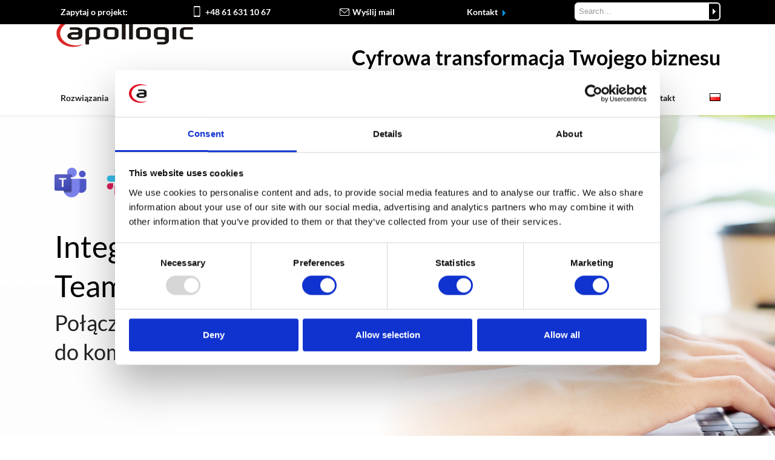

--- FILE ---
content_type: text/html; charset=UTF-8
request_url: https://apollogic.com/pl/integracja-sap-microsoft-teams-slack/
body_size: 48006
content:
<!DOCTYPE html>

<html lang="pl-PL" class="css3transitions">
 
<head>
	<!-- Google Consent Mode - for Cookiebot -->
    <script data-cookieconsent="ignore">
      window.dataLayer = window.dataLayer || [];
      function gtag() {
        dataLayer.push(arguments)
      }
      gtag("consent", "default", {
        ad_personalization: "denied",
        ad_storage: "denied",
        ad_user_data: "denied",
        analytics_storage: "denied",
        functionality_storage: "denied",
        personalization_storage: "denied",
        security_storage: "granted",
        wait_for_update: 500
      });
      gtag("set", "ads_data_redaction", true);
      gtag("set", "url_passthrough", true);
    </script>
    <!-- End Google Consent Mode - for Cookiebot -->
	<!-- Google Tag Manager -->
	<script data-cookieconsent="ignore">(function(w,d,s,l,i){w[l]=w[l]||[];w[l].push({'gtm.start':
	new Date().getTime(),event:'gtm.js'});var f=d.getElementsByTagName(s)[0],
	j=d.createElement(s),dl=l!='dataLayer'?'&l='+l:'';j.async=true;j.src=
	'https://www.googletagmanager.com/gtm.js?id='+i+dl;f.parentNode.insertBefore(j,f);
	})(window,document,'script','dataLayer','GTM-NQWNF9P');</script>
<!-- End Google Tag Manager -->
	<!-- Cookiebot CMP - START -->
	<script id="Cookiebot" src="https://consent.cookiebot.com/uc.js" data-cbid="57bf0a6c-4f89-4339-bc13-6dd8c951cf5e" data-blockingmode="auto" type="text/javascript"></script>
	<!-- Cookiebot CMP - END -->
	
    <meta charset="UTF-8" />

    <!-- Responsive Meta -->
     <meta name="viewport" content="width=device-width, initial-scale=1, maximum-scale=1"> 
    <!-- Pingback URL -->
    <link rel="pingback" href="https://apollogic.com/xmlrpc.php" />

    <!-- Le HTML5 shim, for IE6-8 support of HTML5 elements -->

     
<style type="text/css">
  
	 aside ul li{border-bottom:1px solid #EDEDED;}
	 aside .tagcloud a:hover, .nav-growpop .icon-wrap, .woocommerce .widget_price_filter .ui-slider .ui-slider-range, .woocommerce-page .widget_price_filter .ui-slider .ui-slider-range, .woocommerce #content .quantity .minus:hover, .woocommerce #content .quantity .plus:hover, .woocommerce .quantity .minus:hover, .woocommerce .quantity .plus:hover, .woocommerce-page #content .quantity .minus:hover, .woocommerce-page #content .quantity .plus:hover, .woocommerce-page .quantity .minus:hover, .woocommerce-page .quantity .plus:hover{background:#CD0728;} 
	 .nav-growpop .icon-wrap{border:0px solid #CD0728;}
	 .accordion.style_1 .accordion-heading.in_head .accordion-toggle:before, .accordion.style_2 .accordion-heading.in_head .accordion-toggle:before, .accordion.style_3 .accordion-heading.in_head .accordion-toggle:before, .footer_social_icons.circle li:hover, .single_staff.style_3 .socials a:hover, .blog-article ul.shares li a:hover{background-color:#CD0728;} 
	 .wpb_row.with_section_link:hover{background-color:#CD0728 !important;}
	 nav .menu li > ul.sub-menu li{border-bottom:1px solid #e8e8e8;}
	 .codeless_slider .swiper-slide .buttons a.bordered:hover, .header_12 .full_nav_menu nav > ul > li:hover, .header_12 .full_nav_menu nav > ul > li.current-menu-item, .header_12 .full_nav_menu nav > ul > li.current-menu-parent, .header_12 .full_nav_menu nav > ul > li:hover{background:#CD0728;}
	 .services_steps .icon_wrapper, .accordion.style_1 .accordion-heading.in_head .accordion-toggle:before{border:1px solid #CD0728;}
	 .blog-article.timeline-style .timeline .date, aside #s, #respond textarea, #respond input[type="text"], .recent_news.events .blog-item, .sticky,.post-password-form input[type="password"]{border:1px solid #EDEDED;}
	 .blog-article.grid-style .content .link_grid:hover{background:#CD0728}
	 .recent_news.events .link{border-left:1px solid #EDEDED;}
      .portfolio-item.overlayed h6{color:#888888 !important;}
	 .header_12 .full_nav_menu nav ul > li{border-left:1px solid #EBEBEB;}
	 .header_12 .full_nav_menu nav ul > li:last-child{border-right:1px solid #EBEBEB;}
	 .header_12 .full_nav_menu{border-top:1px solid #EBEBEB; border-bottom:1px solid #EBEBEB;}

	 .tabbable.style_2 .nav-tabs li{
	 	background: #FFFFFF;
	  	border-top: 2px solid #EDEDED;
	  	border-left: 1px solid #EDEDED;
	  	border-bottom: 1px solid #EDEDED;
	 }
	 .tabbable.style_2 .nav-tabs li:hover{
	 	border-top: 2px solid #222 !important;
	 }
	 .tabbable.style_2 .nav-tabs li:last-child{border-right: 1px solid #EDEDED}

	 .tabbable.style_2 .nav-tabs li.active{border-bottom: 1px solid #fff; border-top:2px solid #CD0728;}
	 .tabbable.style_2 .tab-content, .blog-article.creative-style, aside .tagcloud a, .portfolio-item.basic .show_text{border:1px solid #EDEDED;}
	 .header_12 .full_nav_menu nav ul > li:last-child{ padding-right:0 !important;}
	 .timeline-border{background:#EDEDED;}
	 	  .skill .prog, .codeless_slider .swiper-slide .buttons.colors-light a.colored, .recent_news.events .blog-item:hover .link, .blog-article.creative-style .comments_number span, .block_title.column_title.inner-bottom_border:after, .owl-theme .owl-controls .owl-buttons div.owl-next:hover, .owl-theme .owl-controls .owl-buttons div.owl-prev:hover{background:#CD0728;}
	 

	 
	 	 .codeless_slider .swiper-slide .buttons.colors-light a.colored:after{
		  background:#fff;
	 }
	 


	 .services_medium.style_1:hover .icon_wrapper, .services_medium.style_3:hover .icon_wrapper, .blog-article.timeline-style .timeline .date{background:#CD0728 !important;}
	 .services_medium.style_3:hover .icon_wrapper{border:2px solid #CD0728 !important;}
	 .blog-article .media .overlay{background:rgba(205, 7, 40, 0.3);}
	 .blog-article.grid-style .media .overlay{background:rgba(255,255,255, 0.9);} 
	 .list li.titledesc dl dt .circle, .header_12 .after_navigation_widgetized #s{border:1px solid #EDEDED;}
	 .blockquote{border-left:2px solid #CD0728;}
	 .header_page h1{line-height:599px;}
	 .services_media.style_2 h5{ 
		background:#CD0728;
	 }
	 .services_small .content div, .comment .comment_text{line-height: 28px;}
	  	 .services_large:hover .icon_wrapper, .services_steps:hover .icon_wrapper, .testimonial_carousel_element .pages_el a.selected, .header_tools .cart_icon .nr {background: #CD0728 ;}
	 .section-style.borders, .blog-article.standard-style .info, .blog-article.alternate-style .info{border-top:1px solid #EDEDED; border-bottom:1px solid #EDEDED}
	 .blog-article.timeline-style .info{border-top:1px solid #EDEDED;}
	 .comment, .block_title.column_title.inner-bottom_border h1{border-bottom:1px solid  #EDEDED;}
	 #comments{border-top:1px solid #EDEDED;}
	 .not_found .search_field input[type="text"]{border:1px solid #EDEDED;}
	 .background--dark nav .menu > li > a:hover, .background--dark header#header .header_tools .vert_mid > a:hover, .background--dark header#header .header_tools .vert_mid .cart .cart_icon:hover, .tabbable.style_1.tabs-left .nav-tabs li.active a, .contact_information dt i{color:#CD0728 !important;}
	 .social_icons_sc i:hover, .tabbable.tabs-top.style_1 .nav.nav-tabs li.active a, .blog-article.grid-style .info li{color:#CD0728;}
	 .section-style{
	 	padding-top: 0;
	 	padding-bottom: 0;
	 }
	 
	 	 .codeless_custom_menu_mega_menu, .hasSubMenu .sub-menu{border-top:3px solid #CD0728;}
	 
	  
	 .header_transparency.fullwidth_slider_page .top_wrapper, .header_transparency.page_header_yes .top_wrapper{
	 	padding-top:150px;
	 }
	 
	 array(6) {
  ["border-top"]=>
  string(0) ""
  ["border-right"]=>
  string(0) ""
  ["border-bottom"]=>
  string(3) "0px"
  ["border-left"]=>
  string(0) ""
  ["border-style"]=>
  string(5) "solid"
  ["border-color"]=>
  string(7) "#ebebeb"
}
	 	 .background--dark .top_nav_transparency{
		  border-bottom:0px solid rgba(255,255,255,0.16) !important;
	 }
	 	 .header_2 nav .menu>li:hover{border-top:2px solid #CD0728;}
	 .header_2 nav .codeless_custom_menu_mega_menu{border-top:2px solid #CD0728;}
	 .header_2 nav .menu > li > ul.sub-menu{border-top:2px solid #CD0728;}

	 .header_3 nav .menu>li.current-menu-item, .header_3 nav .menu>li.current-menu-parent, .header_3 nav .menu>li:hover{border-top:3px solid #CD0728;}
	 .header_3 nav .codeless_custom_menu_mega_menu{border-top:2px solid #CD0728;}
	 .header_3 nav .menu > li > ul.sub-menu{border-top:2px solid #CD0728;} 
	 .header_4 nav .menu li > ul, .header_4 nav .menu>li:hover, .header_4 nav .menu>li.current-menu-item, .header_4 nav .menu>li.current-menu-parent, .header_4 .codeless_custom_menu_mega_menu, .header_4 .codeless_custom_menu_mega_menu{background:rgba(255,255,255,1) !important;}
	    
	 .header_4 .codeless_custom_menu_mega_menu ul.sub-menu{
	 	background:transparent !important; 
	 }
	 .header_4 nav .menu>li:hover a, .header_4 nav .menu>li.current-menu-item a, .header_4 nav .menu>li.current-menu-parent a{color:#db2925;}
	 .header_4 nav .menu li > ul.sub-menu li{border-bottom:1px solid rgba(232,232,232,0);}
	 .header_4 .header_page.with_subtitle .titles{margin-top:75px;}
	 
	 .header_8 nav .menu>li.current-menu-item, .header_8 nav .menu>li.current-menu-parent, .header_8 nav .menu>li:hover{border-bottom:3px solid #CD0728;}
	 .header_9 nav .menu>li.current-menu-item > a, .header_9 nav .menu>li.current-menu-parent > a , .header_9 nav .menu>li > a:hover{border-bottom:1px solid #CD0728;}
	 
	 .header_10 .full_nav_menu .container{border-top:1px solid #EDEDED;border-bottom:1px solid #EDEDED;}
	 	 .header_10 .full_nav_menu .container{border-top:1px solid #EDEDED;border-bottom:1px solid #EDEDED;}
	 	 .header_11.sticky_header nav.left .menu > li:last-child{padding-right:0; margin-right:5px; }
	 
	 	 .woocommerce ul.products li.product:hover .overlay, .woocommerce-page ul.products li.product:hover .overlay{background:rgba(34,34,34, 0.8 );}
	 .woocommerce #content div.product p.price, .woocommerce #content div.product span.price, .woocommerce div.product p.price, .woocommerce div.product span.price, .woocommerce-page #content div.product p.price, .woocommerce-page #content div.product span.price, .woocommerce-page div.product p.price, .woocommerce-page div.product span.price, .woocommerce .star-rating span, .woocommerce-page .star-rating span, .recent_news.events .link i{color: #CD0728;}
	 .header_tools .cart .checkout{
	 	border-top:1px solid #e8e8e8;
	 }
	 .textbar h2{font-family:Lato;}
	 .header_tools .cart_icon i:before{line-height:18px;}
	  .header_tools .cart .content .cart_item{
	  	border-bottom:1px solid #e8e8e8;
	  }
	   .header_tools .cart .content .cart_item .description .price, .header_tools .cart .content .cart_item .description .price .amount, .header_tools .cart .cart_item .remove:after{
	  	color:#222222;
	  }
	  .header_tools .cart .content .cart_item .description .title, .header_tools .cart .checkout .subtotal{
	  	color:#db2925;
	  }
	   nav .codelesscustom_menu_columns2, nav .codelesscustom_menu_columns3, nav .codelesscustom_menu_columns4, nav .codelesscustom_menu_columns5{border-right:1px solid #e8e8e8;}
	  .header_tools .cart .content .cart_item .description .title:hover, .header_tools .cart .cart_item .remove:hover:after{color:#CD0728;}
	 .tabbable.style_1 .nav-tabs li a{font-weight: }
	 .portfolio-item.grayscale .project:after{
  		border-color: transparent transparent #FFFFFF transparent;
	 }

	 #logo img{margin-top:-25px; }
	 .portfolio_single ul.info li .title{
	 	text-transform: uppercase;
	 	font-weight: 	 }

	 .tabbable.tabs-top.style_1 .nav.nav-tabs li a{
	 	text-transform: uppercase;
	 }
	 .woocommerce #review_form #respond textarea, .woocommerce-page #review_form #respond textarea,.side-nav,.wpcf7-form-control-wrap input, .wpcf7-form-control-wrap textarea, .select2-drop-active, .woocommerce .woocommerce-ordering, .woocommerce-page .woocommerce-ordering, .woocommerce .woocommerce-error, .woocommerce .woocommerce-info, .woocommerce .woocommerce-message, .woocommerce-page .woocommerce-error, .woocommerce-page .woocommerce-info, .woocommerce-page .woocommerce-message, #mc_signup_form .mc_input{
		border:1px solid #EBEBEB !important;
	 }

	 .side-nav li{
	 	border-bottom:1px solid #EBEBEB;
	 }

	 footer .widget_search input[type="text"]{
	 	background:#2C2D30;
	 	color:#FFFFFF;
	 }

	 footer .widget_recent_entries ul li{
	 	border-bottom:1px solid #353535;
	 }

	 .codeless_news_slider .swiper-slide h1, .codeless_news_slider .featured_posts .featured h4{
	 	background:rgba(205, 7, 40, 0.8);
	 }

	 .extra_navigation h5.widget-title{
	 	text-transform:uppercase;
	 	font-weight:;
	 	font-size:13px;
	 	letter-spacing: :;
	 	line-height:20px;
	 }
	 	
		.header_wrapper.background--dark{
			border-bottom:1px solid rgba(255,255,255,0.16) !important;
		}

		.header_tools_divider .background--dark #navigation{
			border-right:1px solid rgba(255,255,255,0.16) !important;
		}

		.header_tools_divider .background--light #navigation{
			border-right:0px solid #ededed;
		}

	 


	 	 aside .widget-title{padding-left:15px; border-left:3px solid #CD0728;}
	 
	 .blog-article.grid-style .content h1, .latest_blog .blog-item .content h4, .recent_news .blog-item h4, .recent_news.events .blog-item dt .date{text-transform: uppercase}

	 .latest_blog .blog-item .content h4{font-weight:;}
	 
	 .price_table  h1, .price_table .list ul li:before{color:#CD0728;}

	 .price_table.highlighted .price, .side-nav li.current_page_item, .p_pagination .pagination .current, .p_pagination .pagination a:hover{background:#CD0728;}
	
	 .btn-bt.default{
	 				color: #222 ;
				
													background: rgba(255,255,255, 0.00) ;
							
		
													border-color: rgba(68,68,68, 1) ;
					
					font-size: 13px ;
		
					font-weight: 700 ;
		
					text-transform: uppercase ;
		
					letter-spacing: 0px ;
			 }
	 
	 .btn-bt.default:hover{
	 		 		color: #FFFFFF ;
		
	 	
	 				 						background: rgba(62,82,92, 1) ;
			
		

		
													border-color: rgba(62,82,92, 1) ;
				
			 }
	

	
	 .light .btn-bt.default, .fullscreen-blog-article .content.background--dark .btn-bt{
		
			 		color: #3E525C ;
		
																	background: rgba(255,255,255, 1.00) ;
					
													border-color: rgba(255,255,255, 1.00) ;
					
	 }


	 .light .btn-bt.default:hover, .fullscreen-blog-article .content.background--dark .btn-bt:hover{
		
			 		color: #3E525C ;
		
		
											background: rgba(255,255,255, 1.00) ;
					

													border-color: rgba(255,255,255, 1.00) ;
					
	 }

	 

	 
	@media (max-width: 979px) {
		 .header_5 .background--dark nav .menu > li > a{
		 	color: #222222 !important;
		 }
	}

	

	/* Layout Inner Container */

		@media (min-width: 981px) and (max-width: 1100px) {
		.container{	width:87% !important ; }
	}
	@media (min-width: 768px){
		.container{			
			max-width: 1100px !important;
		}
		.row .span12{
			width:100%; 
			margin-left:0 !important;
			padding-left:20px;
			box-sizing: border-box;
			-webkit-box-sizing: border-box;
			-moz-box-sizing: border-box;
		}
	}

	
	
	@media (min-width: 1101px) {
		.container{
							width:87%;
				max-width: 1100px !important;
					}

		.row .span12{
			
							width:100%;
				margin-left:0 !important;
				padding-left:20px;
				box-sizing: border-box;
				-webkit-box-sizing: border-box;
				-moz-box-sizing: border-box;
					}
		.testimonial_carousel .item{width:1100px;}
	}

	/* End Layout Inner Container */


	/* Layout Boxed */
	.boxed_layout{
		margin-top:30px !important;
		margin-bottom:30px !important;
				  -webkit-box-shadow:0 5px 19px 2px rgba(0,0,0,0.1);
		  -moz-box-shadow:0 5px 19px 2px rgba(0,0,0,0.1);
		  box-shadow:0 5px 19px 2px rgba(0,0,0,0.1);
			}
		
	
	.boxed_layout{			
		width:87% !important ;
		max-width: 1100px !important;
	}
	

		
	
	/* End Layout Boxed */

	@media (max-width: 480px){
			}


	.header_page, #slider-fullwidth, .header_wrapper{border-color: !important}

</style> 

<style type="text/css">
/* Cookies visibility DOM content */
.cookieconsent-optout,
.cookieconsent-optin {
    display: block!important;
}
.wpb_video_wrapper.no-consent-video {
    padding-top: 0!important;
}

.cookieconsent-optout-marketing {
    position: absolute !important;
    width: 100%;
    height: 100%;
    top: 0;
    display: flex;
    justify-content: center;
    align-items: center;
    background: #ccc;
}
.cookieconsent-optout-marketing > div {
    text-align: center;
    margin-top: 150px;
}
.cookieconsent-optout-marketing a {
    /*color: red;*/
    /*padding: 10px 15px;*/
    margin-top: 50px;
}


.no-margin {
  margin: 0;
}

.no-margin-top {
  margin-top: 0;
}
/**/
nav .menu.codeless_megamenu .hasSubMenu ul.sub-menu li.codelesscustom_menu_columns5 {
    width:212px!important
}


/*
Element offers

*/
body .eo-offer {
width: 32%;
  height: 140px;
  display: inline-table;
  background: white;
  box-shadow: 0 2px 21px -18px black !important;
  margin: 5px;
  padding: 10px;
  float: none;
  padding: 10px;
  border: none;
}

body .eo-offer .eo-offer-info {
  display: block;
  float: left;
  width: 100%;
  box-sizing: border-box;
}

body .eo-offer .eo-offer-info a h4 {
  font-size: 19px;
  line-height: 20px;
  font-weight: 600;
  font-family: Lato;
  margin: 20px 10px;
}

body .eo-offer .eo-offer-info span {
  display: none;
}

body .eo-offer .eo-offer-actions {
  display: none;
  float: left;
  width: 25%;
  box-sizing: border-box;
}


/*newsletter form assign*/
.news-assign {
    background: #032034;
    border-radius: 20px;
    padding: 15px 0;
}

/* ebooki */
.ebooks-item .vc_col-sm-12.vc_gitem-col.vc_gitem-col-align- {
  /*display: flex;*/
  /*flex-direction: column;*/
  border: 1px solid;
  padding: 0;
  border-radius: 15px;
  min-height: 500px;
}
.ebooks-item {
  min-height: 500px;
}
.ebooks-item img {
  border-top-left-radius: 15px;
  border-top-right-radius: 15px;
}
.ebook-grid-title {
  margin: 0 !important;
}
.ebook-grid-title > div,
.ebook-grid-title-custom {
  padding: 0 15px;
  font-size: 20px;
  color: #000;
  font-weight: bold;
}
.ebook-grid-title-custom {
  margin-bottom: 10px;
}
.button-with-arrow {
  padding: 0 10px;
}
.ebooks-item .button-with-arrow a {
  background-color: transparent !important;
  color: #cd0728 !important;
  padding-left: 5px;
  text-decoration: underline;
}


/*case studies grid */
.case-study-grid-block .vc_gitem-zone-a .vc_gitem-row-position-middle, 
.case-study-grid-block .vc_gitem-zone-b .vc_gitem-row-position-middle  {
    position: relative;
    top: 100px;
    height: 120px;
}
.case-study-grid-block .vc_gitem-zone-a .vc_gitem-row-position-bottom, 
.case-study-grid-block .vc_gitem-zone-b .vc_gitem-row-position-bottom  {
    position: relative!important;
}
.vc_gitem-row-position-bottom .case-value {
    min-height: 40px
}
.case-value {
    color: #000000;
    line-height: 18px;
}
.case-title h2 {
    font-size: 20px!important;
    line-height: 24px;
    font-weight: bold;
    padding: 0 10px;
}
.case-excerpt p {
    font-size: 15px!important;
    line-height: 19px;
    color: #000000;
    padding: 0 10px;
    margin-bottom: 0px!important;
}
.case-excerpt.vc_gitem-post-data {
    margin-bottom: 0!important;
}
.case-top-section {
    padding: 0px!important;
}
.case-study-item {
   box-shadow: 2px 5px 8px rgba(0, 0, 0, 0.4);
   border-radius: 2px;
}

@media only screen and (min-width: 1220px) {
 .case-study-item {
   min-height: 550px;
 }
}

@media only screen and (max-width: 767px) {
 .case-study-grid-block .vc_gitem-zone-a .vc_gitem-row-position-middle, 
 .case-study-grid-block .vc_gitem-zone-b .vc_gitem-row-position-middle {
    top: 118px;
    /*height: 120px;*/
    display: flex;
    flex-direction: row;
 }
 .case-top-section .wpb_content_element {
    margin-bottom: 0px!important;
 }
 .case-study-grid-block .vc_gitem-animated-block {
    margin-bottom: 20px;
 }
}
/*must add to grid selector class .case-study-all-grid */
.case-study-all-grid .vc_grid-filter.vc_grid-filter-color-grey > .vc_grid-filter-item.vc_active,
.case-study-all-grid .vc_grid-filter.vc_grid-filter-color-grey>.vc_grid-filter-item:hover {
    background-color: #CD0728;
}
.case-study-all-grid .vc_grid-filter.vc_grid-filter-color-grey>.vc_grid-filter-item:hover span {
    color: #ffffff;
}
.case-study-all-grid .vc_grid-filter.vc_grid-filter-default>.vc_grid-filter-item {
    margin: 0 15px 5px 0;
    border-radius: 5px;
}
.case-study-all-grid .vc_grid-filter.vc_grid-filter-size-md .vc_grid-filter-item {
    box-shadow: 1px 2px 9px -2px #9a9a9a;
}
.case-study-all-grid .vc_grid-filter.vc_grid-filter-color-grey>.vc_grid-filter-item.vc_active>span, 
.vc_grid-filter.vc_grid-filter-color-grey>.vc_grid-filter-item:hover>span {
    color: #fff;
}
.case-study-all-grid .vc_grid-filter>.vc_grid-filter-item>span {
    font-size: 20px;
}

/**/
/**/
/*update grey row info*/
.update-text-info {
    background: #f4f4f4;
    padding: 15px;
    text-align: center;
    border-radius: 15px;
    border: 2px solid #CD0728;
    font-weight: bold;
    font-size: 22px;
    width: 90%;
}
.update-row-info {
    background: #f4f4f4;
    padding: 15px;
}
/*custom info popup */
@media only screen and (min-width: 1230px) {
 .pum-theme-10020041 .pum-content + .pum-close,
 .pum-theme-lightbox .pum-content + .pum-close {
   /*#popmake-10040478 .pum-content + .pum-close {*/
    right: 4px!important;
    top: 4px!important;
    color: #ababab!important;
    border: 2px solid #c5c5c5!important;
    box-shadow: none!important; 
    text-shadow: none!important; 
    background-color: #ffffff!important;
    }
}
@media only screen and (max-width: 1229px) {
.pum-theme-10020041 .pum-content + .pum-close, 
.pum-theme-lightbox .pum-content + .pum-close {
    right: 6px!important;
    top: 4px!important;
    /*color: #ababab!important;*/
    /*border: 2px solid #c5c5c5!important;*/
    /*box-shadow: none!important; */
    /*text-shadow: none!important; */
    /*background-color: #ffffff!important;*/
 }
}

div#popmake-10040542,
div#popmake-10040478 {
    padding: 0!important;
}
/*.pum-theme-10020041 .pum-container a {*/
/*div#popmake-10040478 .pum-theme-lightbox .pum-container a {*/
div#popmake-10040478 .pum-theme-10020041 .pum-container a, 
div#popmake-10040478 .pum-theme-lightbox .pum-container a {
    font-size: 0px!important;
    width: 91%;
    height: 100%;
    position: absolute!important;
    font-weight: initial!important;
}
.popmake .container {
    width: 100%!important;
}

.pum-theme-10020041 .pum-container {
    box-shadow: 0px 0px 6px 0px rgb(1 1 1 / 49%)!important;
}
/*.pum-theme-lightbox .pum-container a {*/
/*    font-size: 12px!important;*/
/*    position: inherit!important;*/
/*    font-weight: bold!important;*/
/*}*/
/*responsive custom tables*/
.custom-responsive-table {
   overflow-x: auto;
}

/*blue popup webinar info*/
.event-pop {
    display: flex;
    width: 300px;
    background: #009CEB;
    border-radius: 5px;
    position: absolute;
    right: 0;
    top: -130px;
    float: right;
    box-shadow: 1px 2px 5px darkgrey;
}
.event-pop-title {
    font-weight: bold;
    font-size: 16px;
    line-height: 20px;
    padding-bottom: 5px;
    padding-top: 15px;
}
.event-pop-name {
    font-size: 13px;
    line-height: 18px;
    padding-bottom: 15px;   
}
.event-pop-title, 
.event-pop-name {
    color: #fff;
    /*float: left;*/
    margin-left: 8px;
}
p.webinar-link {
    min-width: 100%!important;
    position: absolute;
}
a.event-pop-link {
    font-size: 0;
    width: 100%!important;
    height: 88px!important;
    position: absolute;
    top: 0;
}
.right-b .event-pop-image img {
    min-height: 25px!important;
    margin-top: 5px;
}
.right-b {
    padding: 0 10px;
    display: flex;
    align-items: center;
    background: white;
    align-content: center;
}

@media only screen and (max-width: 1024px) {
 .event-pop {
    border: 1px solid lightgrey;
    box-shadow: none;
    display: flex;
    width: 100%;
    flex-direction: row;
    align-items: stretch;
    align-content: center;
    border-radius: 0px;
    position: initial;
    top: 0;
    float: right;
    justify-content: space-between;
 }
 a.event-pop-link {
    min-width: 100%!important;
    height: 94px!important;
    position: absolute;
 }
 p.webinar-link {
    min-width: 100%!important;
    position: absolute;
 }
 .hide-second-pop {
   display: none;
 }
}
@media only screen and (min-width: 1024px) {
  .hide-first-pop {
    display: none;
 }
 a.event-pop-link {
    height: 132px!important;
}
 .event-pop {
    top: -490px;
 }
}
/**/

/*recaptcha for small devices*/
/*@media (min-width: 200px) {*/
/*.grecaptcha-badge {*/
/*      display: none; */
/*      visibility: hidden;*/
/*      width: 1px;*/
/* }*/
/*}*/
/*change h5 to h2 in header container from theme*/
.block_title.section_title.inner-two_titles h2, .header_page.with_subtitle.normal .titles h2 {
    font-family: Lato;
    font-weight: 400;
    font-style: normal;
}
.header_page.with_subtitle.normal .titles h2 {
    line-height: 13px;
    color: inherit;
    opacity: 0.7;
    float: left;
    width: 100%;
    margin-top: 4px;
}
.header_page.with_subtitle.normal .titles h2 {
    font-size: 40px!important;
    line-height: 50px!important;
    color: #222222!important;
    opacity: 1;
    /*max-width: 700px;*/
}
@media (max-width: 768px) {
.header_page.with_subtitle.normal .titles h2 {
    font-size: 22px!important;
    line-height: 34px!important;
 }
 #search-3 {
    display: none;
 }
}

.grecaptcha-badge {
    z-index: 999;
}
/*search top widget*/
/*#custom_html-22,*/
/*#search-4,*/
/*#search-5,*/
/*#search-3 {*/
/*    display: none;*/
/*}*/
.looper {
    cursor: pointer;
}
/* blog, archive, and category header page hide */
.archive .header_page {
    display: none!important;
}
/*search results page*/
h3.results-page-title {
    font-weight: bold;
    text-align: center;
    font-size: 32px;
    margin-bottom: 20px;
}
h3.results-page-title:after {
    content: url('https://apollogic.com/wp-content/uploads/2022/05/res-line.svg');
    display: block;
}
.single-result-header {
    font-size: 20px;
    line-height: 31px;
    font-weight: 500;
}
ul.all-results-list {
    margin: 0 auto;
}
li.search-results {
    list-style-type: unset!important;
}
li.search-results::marker {
    font-size: 27px!important;
    color: #3E525C!important;
}
.top_nav .widget.widget_search input {
    border: 1px solid #fff!important;
}
@media only screen and (min-width: 1101px) {
  .blog-article.standard-style .content h1,
  #blog #widgetarea-sidebar {
    margin-top: 26px;  
  }
}
@media only screen and (max-width: 1100px) {
 .top_nav .top-black-bar #text-21 {
    display: none;
 }
 .page_header_yes #content {
    margin-top: 0px!important;
 }
}
/*@media only screen and (min-width: 767px) and (max-width: 1100px) {*/
/* .top_nav .span3 {*/
/*    width: 5%!important;*/
/* }*/
/* .top_nav .span9 {*/
/*    width: 85%!important;*/
/* }*/
/*}*/

#search-3 .input-append input {
    border-top-left-radius: 6px!important;
    border-bottom-left-radius: 6px!important;
    border-bottom-right-radius: 0px!important;
    border-top-right-radius: 0px!important;
}
#search-3 button.more {
    border: 2px solid white;
    background: black;
    height: 30px;
    border-bottom-right-radius: 6px!important;
    border-top-right-radius: 6px!important;
}
#search-3 button.more:before {
    content: url(https://apollogic.com/wp-content/uploads/2022/05/arrow-white.svg);
    position: relative;
    top: 5px;
}
.results-pages {
    max-width: 900px!important;
    margin: 0 auto;
}
.search-results-list {
    max-width: 700px;
    margin: 50px auto;
}
.results-page-lines {
    border-top: 2px solid #f4f4f4;
    border-bottom: 2px solid #f4f4f4;
}
/*menu desktop*/
header#header #navigation {
    height: 55px!important;
    width: 100%!important;
}
.header_1 nav .menu > li > a::before {
    margin-right: 5px!important;
}
.header_1 nav .menu > li > a::before {
    margin-left: 5px!important;
}
.header_1 nav .menu > li:last-child > a::after {
    margin-left: 0px;
}
.header_1 nav .menu > li:first-child > a::before {
    margin-right: 0px;
}
#navigation nav ul.menu {
    width: 100%;
    display: flex;
    justify-content: space-between;
    align-items: center;
}
nav ul.menu > li.current_page_parent > a {
   color: #CD0728!important;
}
#logo {
    height: 80px!important;
    float: none;
    width: 100%!important;
    margin: 0 auto;
    display: flex;
    justify-content: space-between;
    align-items: center;
}
.sticky_header #logo {
    height: 55px!important;
}
#new-apo-logo > #logo {
    margin-top: 15px;
    display: flex;
    justify-content: space-between;
    align-items: center;
}
li.menu-section.menu-item-has-children.hasSubMenu:after {
    top: 15px!important;
}
nav #menu-2022-pl-menu.menu > li.menu-section:after,
nav #menu-2022-en-menu.menu > li.menu-section:after,
nav #menu-apo-de.menu > li.menu-section:after {
    content: "|";
    color: #c5c5c5!important;
    float: right;
    position: relative;
    font-size: 27px;
    font-weight: 300;
    top: 10px;
}
nav #menu-2022-pl-menu.menu > li.menu-section:after {
    left: 2%;
}
nav #menu-apo-de.menu > li.menu-section:after {
    left: 6%;
}
nav #menu-2022-en-menu.menu > li.menu-section:after {
    left: 3%;
}

/*nav #menu-2022-pl-menu.menu > li.menu-section:after, */
/*nav #menu-2022-en-menu.menu > li.menu-section:after {*/
/*    top: 10px;*/
/*}*/

.pll-parent-menu-item img {
    border: 1px solid black;
}
li.pll-parent-menu-item ul {
    width: 90px!important;
}

/*mobile-menu NEW*/
@media only screen and (max-width: 981px) {
 .mob-menu-header-holder {
    top: 36px!important;
 }
 .top_nav {
    position: fixed!important;
 }
 .mobmenu-content {
    padding-left: 20px;
    padding-right: 20px;
 }
 .mobmenu-right-panel li {
    padding-left: 0!important;
 }
 .mobmenu-content li a {
    padding: 10px 20px 10px 0px!important;
 }
 .mobmenu-content li.menu-section {
    border-bottom: 1px solid black;
 }
 body.mob-menu-overlay, 
 body.mob-menu-slideout, 
 body.mob-menu-slideout-over, 
 body.mob-menu-slideout-top {
    padding-top: 80px!important;
 }
}

/*widget header*/
/*custom widget header*/
#search-form {
    margin-bottom: 0!important;
}
.sticky_header .header_wrapper div#custom-header-widget-area h1 {
    font-size: 2.2em;
}
#custom-header-widget-area .textwidget {
    /*display: flex;*/
    /*align-items: center;*/
    /*justify-content: space-between;*/
}
#custom-header-widget-area .textwidget > p {
    /*display: flex;*/
}
/*.custom-widget-on-header {*/
/*    display: flex;*/
/*    flex-direction: row;*/
/*    flex-wrap: wrap;*/
/*    justify-content: space-between;*/
/*    align-items: center;*/
/*    align-content: space-around;*/
/*}*/
.top_nav {
    color: #fff!important;
    font-size: 14px!important;
    line-height: 16px!important;
    height: initial!important;
}
.top_nav .textwidget p {
    padding: 0;
    margin: 0;
}
.top_nav .widget img {
    vertical-align: middle!important;
}
.top_nav a:hover {
    color: #fff!important;
}
.top_nav a {
    padding: 0 5px;
    /*vertical-align: top;*/
    vertical-align: middle;
}
.top_nav .span3 {
    display: none!important;
}
.top_nav .span9 {
    width: 100%!important;
    margin: 0 10px!important;
}
/*.top_nav p.line.separator::after {*/
/*    content: "|";*/
/*    color: #c5c5c5!important;*/
/*    margin-left: 2%;*/
/*    position: absolute;*/
/*    font-size: 17px;*/
/*    font-weight: 300;  */
/*}*/
.top-black-bar {
    display: flex!important;
    flex-direction: row;
    align-items: center;
    justify-content: space-between;
    /*justify-content: space-around;*/
}
@media only screen and (max-width: 991px){
 .top_nav p::after {
    margin-left: 0.5em;
 }
}
@media only screen and (max-width: 767px) {
 .top_nav {
    display: inherit!important;
 }
}
@media only screen and (max-width: 698px) {
 .top_nav .row-fluid [class*="span"]:first-child,
 .top_nav .top-black-bar #text-24,
 .top_nav .top-black-bar #text-27,
 .top_nav .top-black-bar #custom_html-21,
 .top_nav p.line::after,
 .mobile-off {
    display: none;
 }
}

/*new white footer*/
footer#footer .inner .row-fluid.ff:first-child {
    display: flex;
    align-items: center;
}
.footer-social-contener {
    border-left: 1px solid black;
    padding-left: 60px;
}
p.foot-online-meet {
    font-size: 15px;
    margin-bottom: 18px;
}
.social-media-links a {
    margin-right: 12px;
}
div.social-media-links {
    margin-bottom: 15px;
}
footer#footer a.vc_btn3 {
    color: black!important;
}
.digit {
   font-size: 12.5px;
   font-weight: 600;
   margin-left: 0.3em;
}
.owner-data, 
.meet-online {
    font-size: 15px;
    line-height: 32px;
}
#copyright {
    padding-bottom: initial!important;
    font-size: 12px!important;
}
#copyright .container .row-fluid {
    max-width: 80%;
    margin: 0 auto;
}
footer#footer #copyright p, footer#footer #copyright a {
    font-size: 12px!important;
    display: flex;
    align-items: center;
    justify-content: space-evenly;
}
.addressdesktoponly {
    display: initial;
}
.addressmobileonly {
    display: none;
}
@media only screen and (max-width: 767px) {
    footer#footer .inner .row-fluid.ff:first-child {
        display: flex;
        flex-direction: column-reverse;
        text-align: center;
    }
    .footer-social-contener {
       border-left: none!important;
       border-bottom: 1px solid grey;
       padding-bottom: 3em;
       padding-left: initial!important;
 }
 #copyright .container .row-fluid {
    max-width: initial!important;
 }
 .addressdesktoponly {
    display: none;
 }
 .addressmobileonly {
    display: initial;
 }
}

/*new general css for HOME, przychody, konkurencyjność, oszczedności*/ 
.custom-quote {
    font-size: 23px;
    color: #3e525c;
    line-height: 27px;
    text-align: left;
    font-family: Lato;
    font-weight: 400;
    font-style: italic;
}
.lead-header {
    font-size: 34px;
    line-height: 46px;
    color: #000000;
    margin: 0px auto;
    font-weight: 600;
}
.mid-header {
    font-size: 40px;
    line-height: 48px;
    color: #000000;
    margin: 30px auto;
    font-weight: 600;
}
.shadow-boxes {
    box-shadow: 1px 2px 5px darkgrey;
    background: white;
    border-radius: 5px;
}
.offer-text, 
.black-paragraph {
    font-size: 18px;
    color: #000000;
}
.apo-desc {
    font-size: 19px;
    line-height: 25px;
    padding-bottom: 40px;
}
.black-border-btn {
    border: 2px solid black;
}
.apo-blu-call a:before {
    content: url(https://apollogic.com/wp-content/uploads/2022/02/blu-call.svg);
    position: relative;
    top: 7px;
    left: -5px;
}
.apo-blu-call {
    margin-bottom: 30px;
}
/*vista blue btn*/
.vc_btn3.vc_btn3-color-vista-blue.vc_btn3-style-modern {
    color: #000000!important;
    /*font-family: inherit!important;*/
    font-weight: bold!important;
    border-color: black!important; 
    border: 2px solid!important;
    background-color: #ffffff!important;
    padding-left: 60px!important;
    padding-right: 40px!important;
}
.vc_btn3.vc_btn3-color-vista-blue.vc_btn3-style-modern:hover {
    color: #000!important;
    border-color: black!important; 
    border: 2px solid!important;
    background-color: lightgrey!important;
}
/* blue icon right*/
.blu-icon-r i, 
.blu-icon-l i {
    color: #009CEB!important;
}
i.vc_btn3-icon.far.fa-envelope {
    font-size: 24px!important;
    /*left: 40px!important;*/
}
@media only screen and (max-width: 1023px) {
 .fullonmiddle .vc_col-sm-4 {
    width: 100%;
 }
}
@media (max-width: 480px) {
  .apo-desc {
    font-size: 17px;
 }
 .mid-header {
    font-size: 30px;
    line-height: 40px;
    text-align: center!important;
    margin: initial;
 }
  .shadow-boxes {
    margin: 30px auto!important;
 }
}
/**/
/**/

/*faster animation*/
.animated {
    -webkit-animation-duration: 0.5s!important;
    animation-duration: 0.5s!important;
}
/*@media (max-width: 767px){*/
/* .animated {*/
/*   animation-duration: 0s!important;*/
/*   animation: none!important;*/
/* }*/
/*}*/
@media (max-width: 767px){
	.animated{
		animation: none !important;
	}
	[class*= animate], [class*= animation], [class*= fade], [loading=lazy]{
		animation: none !important;
		opacity: 1 !important;
		visibility: visible !important;
	}
}

/*colors*/
.page_header_yes #content, #content {
    padding-top: 0px!important;
    padding-bottom: 0px!important;
}
.blog #content {
    padding-top: 40px!important;
}
#content #blog {
    padding-top: 30px!important;
    padding-bottom: 30px!important;
}
#content .results-pages {
    padding-top: 30px!important;
    padding-bottom: 30px!important;
}
#content {
    background-color: #fff!important;
}
.apored {
  color: #CD0728!important;
}
.apoblack {
    color: #000000!important;
}
.aponero {
    color: #1D1D1D!important;
}
.apoblue {
    color: #009CEB!important;
}
.apodarkblack {
    color: #1D1D1B;
}
.apodarkgrey {
    color: #3E525C!important;
}
/*div.wpcf7-response-output {*/
/*	visibility: hidden!important;*/
/*}*/

/*body new pages layouts*/
/*body page section - shadow for blocks*/
.top_wrapper .header_page.with_subtitle .titles {
    transform: none;
    -webkit-transform: none;
    top: unset !important;
}
.border-shadow-to .wpb_content_element {
    margin-bottom: 0px!important;
}
.border-shadow-to div.vc_column-inner {
    padding: 0;
    margin: 0 auto!important;
}
.border-shadow-to img {
    padding-bottom: 0px;
}
.border-shadow-to > .vc_column-inner, 
.border-shadow > .vc_column-inner {
    box-shadow: 1px 2px 5px darkgrey;
    background: white;
}
.border-shadow-to .vc_column-inner {
    padding: 0px;
}
@media (max-width: 480px) {
 .border-shadow p {
    line-height: 1.4em;
 }
}
.blok-shadow > .vc_column-inner {
    box-shadow: 1px 2px 5px darkgrey;
}
.shadow-row {
    box-shadow: 1px 2px 5px darkgrey;
    margin: 1em;
    border-radius: 5px;
}
.telefon {
    font-size: 30px;
    color: #3e525c;
    line-height: 45px;
    text-align: left;
    font-family: Lato;
    font-weight: 700;
    font-style: normal;  
}
.redcheck img {
    max-height: 45px;
    width: auto;
}
.sales img {
    height: 140px;
    width: auto;
}
/* Body */
/* bakery buttons*/
.btn-bt.default {
    border-radius: 15px!important;
    -webkit-border-radius: 15px!important;
    -moz-border-radius: 15px!important;
    border-color: #222;
}
/*.btn-bt.default {*/
/*    border-radius: 2px!important;*/
/*    -webkit-border-radius: 2px!important;*/
/*    -moz-border-radius: 2px!important;*/
/*    border-color: #222;*/
/*}*/
/*.vc_btn3{*/
/*    border-radius: 2px!important;*/
/*    -webkit-border-radius: 2px!important;*/
/*    -moz-border-radius: 2px!important;*/
/*}*/
.vc_btn3 {
    border-radius: 15px!important;
    -webkit-border-radius: 15px!important;
    -moz-border-radius: 15px!important;
    /*font-family: inherit!important;*/
}
/* white button grigio*/
.grigio .vc_btn3.vc_btn3-color-white.vc_btn3-style-modern {
    font-size: 18px!important;
    color: #3E525C;
    font-weight: 600;
    padding: 12px 30px;
    background: #DEE3E5;
}
/*szary button*/
.vc_btn3.vc_btn3-color-grey {
    color: #fff!important;
    background-color: #cd0728!important;
}
.vc_btn3.vc_btn3-color-grey:hover {
    color: white!important;
    background-color: darkgrey!important;
}
/*button biały z czerwoną strzałką po prawej*/
.btn-shad .vc_btn3.vc_btn3-color-white.vc_btn3-style-modern {
    box-shadow: 1px 2px 5px darkgrey;
    background: white;
    padding-top: 5px;
    padding-bottom: 5px;
    text-align: center;
    font-size: 17px!important;
    font-weight: 600!important;
    color: #000000!important;
    font-family: inherit!important;
}
.vc_btn3.vc_btn3-size-md .vc_btn3-icon {
    color: #CD0728;
}
.btn-shad .vc_btn3 {
    border-radius: 5px!important;
    -webkit-border-radius: 5px!important;
    -moz-border-radius: 5px!important;
}
@media screen and (min-width: 1024px) and (max-width: 1240px) {
    .btn-shad .vc_btn3.vc_btn3-color-white.vc_btn3-style-modern {
       font-size: 14px!important; 
    }
}
/*biały button z czarnym tekstem*/
.bialy .vc_btn3.vc_btn3-color-white.vc_btn3-style-modern {
    font-weight: 600!important;
    color: #000!important;
    padding-left: 40px!important;
    padding-right: 40px!important;
}

/* czerwony prostokątny z radiusem - wąski*/
.vc_btn3.vc_btn3-color-violet, 
.vc_btn3.vc_btn3-color-violet.vc_btn3-style-flat {
    color: #ffffff!important;
    border-color: #CD0728!important;
    background-color: #CD0728!important;
    padding: 8px 20px!important;
    border-radius: 8px!important;
}

@media (max-width: 768px) {
 .vc_btn3.vc_btn3-size-md .vc_btn3-icon {
    font-size: 20px;
 }
 .mob-centro-epi {
   text-align: left!important;
 }
 .no-media, .no-mobile, .not-on-mobile, .not-on-media {
    display: none;
 }
 .mobil p, .mobil h2, .mobil h3, .mobil h4, .mobil .vc_btn3-container {
    text-align: center!important;
 }
 .daw-mob img {
    max-height: 130px!important;
    width: auto;
 }
 .no-bot {
    margin-bottom: 0px!important;
 }
 .redcheck img  {
    height: 30px!important;
 }
 .praca img {
    height: 60px!important;
    width: auto;
 }
}
.graphic-source p {
    font-size: 12px;
    line-height: 16px;
}
.source {
    font-size: 16px;
    text-decoration: underline;
}
.red-percent {
    font-size: 40px;
    color: #CD0728;
}
h3.services  {
    font-size: 17px;
    line-height: 24px;
    font-weight: 600;
    color: #3e525c;
    padding: 5px 10px 10px 10px;
}
.lid {
    color: #3e525c;
    /*font-size: 20px;*/
    /*line-height: 32px;*/
    font-size: 18px;
    line-height: 26px;
    /*margin-bottom: 35px;*/
}
.lid-to {
    color: #3e525c;
    font-size: 23px;
    line-height: 31px;
}
.lid-bottom {
    font-size: 20px;
    line-height: 30px;
    color: #3E525C;
    margin: 15px auto;
}
/*blog light grey btn*/
.los-borderos .light .vc_btn3 {
    background: white!important;
    border: 1px solid lightgrey!important;
    color: black!important;
    font-size: 20px;
}
.los-borderos .light .vc_btn3:hover {
    background: lightgrey!important;
}


@media (min-width:768px) {
    .zoom-in-out {
        -webkit-transition: all 1s ease;
        /* Safari and Chrome */
        -moz-transition: all 1s ease;
        /* Firefox */
        -ms-transition: all 1s ease;
        /* IE 9 */
        -o-transition: all 1s ease;
        /* Opera */
        transition: all 1s ease;
    }
    .zoom-in-out:hover {
        -webkit-transform: scale(1.1);
        /* Safari and Chrome */
        -moz-transform: scale(1.1);
        /* Firefox */
        -ms-transform: scale(1.1);
        /* IE 9 */
        -o-transform: scale(1.1);
        /* Opera */
        transform: scale(1.1);
        z-index: 999; 
    }
}

/*flexslider slideshow*/
.slideshow .flex-direction-nav a:before {
   font-size: 30px!important;
}
.slideshow .flexslider {
    margin: 0 0 40px!important;
}

/*olc css to clean*/
/*new footer settings*/
#copyright .desc {
  display: table;
  text-align: center;
}
footer#footer {
    border-top: 1px solid #979797!important;
}

@media (max-width: 480px){
    .categories_blog_row {text-align: left!important;}
    .values_homepage {text-align: center!important;}
    .btn-bt.align-center { position: relative!important; }
    .codeless_slider .swiper-slide h5.animated.fadeInDown {
        font-size: 16px!important;
    }
    .codeless_slider .swiper-slide h5.animated.fadeIn {
        font-size: 16px!important;
    }
}

/* New post layout*/
.post-author-new {
    margin-bottom: 30px !important;
}
.post-author-new h4 {
    margin-top: 10px;
    margin-bottom: 5px;
}
.post-author-new ul {
    list-style: none;
    padding: 0;
    line-height: initial;
    margin: 0;
    display: inline-block;
}
.post-author-new  li.simple {
    float: left;
    font-size: 14px;
}
.post-author-new  li.simple:after {
    content: "|";
    margin: 0 10px;
}
.post-author-new  li.simple:nth-child(3):after {
    content: none;
}

.post-author-new .simple:nth-child(1):before,
.post-author-new .simple:nth-child(2):before{
    content: none;
}
.post-author-new li.simple:nth-child(3) {
    margin-left: 30px;
    position: relative;
}

.post-author-new li.simple i {
    margin-right: 8px;
    line-height: 20px;
    display: inline-block;
    font-size: 20px;
    position: absolute;
    padding-right: 20px;
    bottom: -2px;
    left: -30px;
}
@media(max-width: 767px) {
    h3.services  {
       margin-bottom: 0!important;
    }
    .post-author-new  li.simple {
       font-size: 11px;
       line-height: 20px;
   }
   .post-author-new h4 {
       font-size: 14px!important;
       text-align: center!important;
       padding-top: 0!important;
       margin-top: -10px!important;
   }
   .post-author-new  li.simple:after {
    margin: 0 3px;
    }
    .post-author-new li.simple i {
    left: -26px;
    }
}
@media(min-width: 768px) {
    .closer-left {
        margin-left: -30px;
    }
}
.featured-photo-new {
    margin-bottom: 20px !important;
}
.featured-photo-new * {
    width: 100%;
}

.los-borderos {
    background: #f7f7f7;
    padding: 40px;
    border-radius: 10px;
    border: 1px solid #e7e7e7;
    padding: 0 20px 20px 20px;
    margin: 30px 0;
    box-sizing: border-box;
}
.los-borderos .vc_btn3 {
    background: #db2925 !important;
    color: #FFF !important;
    border: none !important;
    font-size: 20px;
}
.bold {
    font-weight: bold;
}
.arrow-right:after {
    content: '\f061';
    font-family: FontAwesome;
    margin-left: 30px;
}

.related-posts-new h3 {
    font-size: 26px;
    font-weight: bold;
    margin-bottom: 20px;
    margin-top: 20px !important;
    display: inline-block;
    width: 100%;
}
.related-content {
    background: #f7f7f7;
    padding: 15px;
    margin-top: -6px;
}
.related-content h4 {
    font-size: 17px;
    font-weight: bold;
}


/*  popular posts */
.wtpsw-post-items {
    display: inline-block;
    width: 100%;
}
.wtpsw-post-items .wtpsw-post-li:after {
    top: -27px;
    position: relative;
}

.wtpsw-post-items li.wtpsw-post-li {
    clear: unset !important;
    padding: 10px 0 !important;
    border-bottom: 1px solid #DDD;
}

.wtpsw-post-thumb-right h6 a.wtpsw-post-title {
    color: rgb(84, 110, 122) !important;
}
.wtpsw-post-thumb-right h6 a.wtpsw-post-title:hover {
    color: #cd0728 !important;
}
.wtpsw-post-items .wtpsw-post-thumb-right h6 {
    margin: 0 !important;
    line-height: 26px;
    font-size: 15px;
    padding-right: 20px;
}

.wtpsw-post-stats {
    display: none;
}
.wtpsw-post-items .wtpsw-post-thumb-right {
    display: block !important;
    vertical-align: middle !important;
}
.blog-article.timeline-style .content .text a {
    border: none !important;
}
.blog-article.timeline-style .content .text a:hover {
    color: inherit;
}
.header_1 header#header {
    border-bottom-style: inherit!important;
    box-shadow: 0 3px 5px rgb(0 0 0 / 5%);
}
.bradcrumbs-cont {
    background: #f8f8f8;
    padding-top: 10px;
    border: 1px solid #c2c2c2;
    /*margin-top: 3px;*/
    padding-bottom: 10px;
}
.custom-breadcrumbs a {
    position: relative;
    padding-right: 30px;
}
.custom-breadcrumbs a:after {
    content: "\f105";
    font-family: 'FontAwesome';
    -webkit-transition-duration: 0.4s;
    -moz-transition-duration: 0.4s;
    -o-transition-duration: 0.4s;
    -ms-transition-duration: 0.4s;
    transition-duration: 0.4s;
    font-size: 30px;
    position: absolute;
    right: 7px;
}
.custom-breadcrumbs {
    font-size: 17px;
}
@media (max-width: 767px) {
    .breadcrumbss.full_bar .page_parents li a {
    font-size: 9px;
 }
}
/* Not found*/
.not-found {
    text-align: center;
    min-height: 45vh;
    margin-top: 80px;
}
.contact-if-no-found {
    margin: 50px 0;
    border-radius: 20px;
    padding: 50px;
    background-color: #fafafa;
}
.contact-row-not-found {
    display: flex;
    align-content: center;
    justify-content: space-between;
}
.contact-row-not-found .or-call {
    font-size: 20px;
    line-height: 24px;
    margin-top: 14px;
}
@media (max-width: 767px) {
    .not-found {
        min-height: 45vh;
        margin-top: 30px;
    }
}
.not-found.go-back {
    font-size: 20px;
    color: #db2925;
}
.not-found.go-back:after {
    content: '\f061';
    font-family: FontAwesome;
    margin-left: 30px;
}
.not-found h3 {
    font-size: 24px;
    margin-bottom: 30px;
    font-weight: 800!important;
}
.not-found h4 {
    font-size: 25px;
    line-height: 32px;
    margin-bottom: 50px;
    font-weight: bold;
}
.not-found #s {
    width: 100%;
    height: 40px;
    -webkit-box-sizing: border-box;
    -moz-box-sizing: border-box;
    box-sizing: border-box;
}
.not-found #search-form .more {
    display: none;
}
.not-found #s {
    border: 2px solid #222222;
}
.not-found .input-append {
    /*width: 70%;*/
    position: relative;
    margin: 20px auto;
}
.not-found .input-append:after {
    content: "\e1b7";
    font-family: 'moon';
    font-weight: normal;
    font-style: normal;
    text-decoration: inherit;
    -webkit-font-smoothing: antialiased;
    position: absolute;
    right: 15px;
    top: 11px;
    font-size: 16px;
    display: inline;
    width: auto;
    height: auto;
    line-height: normal;
    vertical-align: baseline;
    background-image: none;
    background-position: 0% 0%;
    background-repeat: repeat;
    margin-top: 0;
    color: #bbb;
}
/* Blog sidebar */
aside .widget-title {
    padding-left: 0;
    border-left: none;
}

/* Blog timeline */
.blog-article.timeline-style .post_box:hover {
    box-shadow: 0px 0px 16px 2px rgba(0,0,0,0.32) !important;
}
.blog-article.timeline-style  .post_box:hover .overlay {
    opacity: 1;
}
.blog-article.timeline-style .media {
    border-top-left-radius: 10px;
    border-top-right-radius: 10px;
}
.blog-article.timeline-style .post_box.box_shadow {
    border-radius: 10px;
}
.blog-article.timeline-style .media .overlay {
    top: -7px !important;
}
.blog-article.timeline-style .media:hover .overlay .post_type_circle {
    display: none;
}
.blog-article.timeline-style .content h1 a {
    text-transform: initial !important;
    font-size: 28px;
    font-weight: 600;
}

.blog-article .media .overlay {
    /*background: rgba(189, 199, 199, 0.1) !important;*/
    background: rgba(190, 190, 190, 0.1) !important;
}

.blog-article.timeline-style .info {
    margin-top: 7px !important;
    border-top: none !important;
}

.blog-article.timeline-style .info li i {
    line-height: 25px !important;
    font-size: 23px !important;
}
.minutes-to-read {
    font-size: 16px;
    line-height: 23px;
    display: inline-block;
}
/* Blog tags, likes, info*/
.blog-article.standard-style .info {
    display: none;
}
#blog .extra_info {
    display: none;
}
.blog-article.timeline-style .timeline .date {
    border-radius: 8px;
}
@media (max-width: 767px) {
    .blog-article.timeline-style.xxx .timeline .date {
        width: auto !important;
        height: auto !important;
        border: none !important;
        padding: 10px !important;
        display: flex;
        flex-direction: row;
        flex-wrap: nowrap;
        justify-content: center;
        align-items: flex-end;
        align-content: flex-end;
        min-width: 70px;
    }
    .blog-article.timeline-style .timeline .date .day {
        margin-top: 0 !important;
        margin-right: 10px;
    }
    .blog-article.timeline-style .timeline {
        margin-bottom: 10px;
        height: auto !important;
    }
    .timeline-border {
        display: none;
    }
    .p_pagination .pagination a:not(.inactive), .p_pagination .pagination a:not(.current) {
        padding: 3px 9px 5px 9px;
    }
    #blog.container {
        max-width: 90%;
    }
    #blog .post-author-new div.wpb_content_element:has(ul) {
        text-align: center!important;
    }
}

@media (max-width: 480px) {
 .container {
    max-width: 330px!important;
 }
 /*footer .inner .row-fluid [class*="span"] {*/
 /*   padding-bottom: 0px!important;*/
 /*}*/
}


/* Blog pagination */ 
.p_pagination .pagination a {
    font-size: 20px;
    line-height: 20px;
    padding: 4px 9px 7px 9px;
}
.p_pagination .pagination a.current, .p_pagination .pagination a.inactive {
    font-size: inherit;
    line-height: inherit;
    padding: 6px 9px 5px 9px;
}
/* Blog images */
/*.blog-article.standard-style .media {*/
/*    position: relative;*/
/*    display: inline-block;*/
/*    max-width: 600px;*/
/*    line-height: initial;*/
/*    font-size: 0;*/
/*}*/
/*Author images*/
.portrait img {
    /*max-height: 70px!important;*/
    /*width: auto;*/
    width: 70px!important;
    margin-top: 15px;
    clip-path: circle();
}
/*Home page posts grid*/
.home_posts_lastest h4 a:hover {
    text-decoration: none;
    color: #db2925;
}
.home_posts_lastest .vc_btn3.vc_btn3-color-grey.vc_btn3-style-modern {
    color: #222222;
    border: 2px solid;
    background: transparent;
    font-weight: 600;
    padding: 12px 30px;
}
.home_posts_lastest .vc_btn3.vc_btn3-color-grey.vc_btn3-style-modern:hover {
    background: #222;
    color: #FFF;
    border-color: #222;
}
.vc_btn3.vc_btn3-color-grey.vc_btn3-style-modern {
    background: #cd0728!important;
    border: 2px solid #cd0728!important;
    color: #fff!important;
    font-weight: 400!important;
    font-family: Lato!important;
}
.vc_btn3.vc_btn3-size-md {
    font-size: 20px!important;
}

/* Blog CTA*/
.blog-cta {
    padding: 35px 0;
    text-align: center;
}
.blog-cta h3 {
    text-align: center;
}
.blog-cta .btn {
    display: inline-block;
    background: #db2925;
    padding: 8px 15px;
    color: #FFF;
    margin-top: 25px;
}
.blog-cta .btn:hover {
    border: none !important;
}


/* Horizontal progress bar (blog post) */
#reading-progress {
  position: fixed;
  top: 0px;
  width: 100%;
  height: 2px;
  margin: 0px;
  left: 0px;
  z-index: 99;
  display: none;
}
.sticky_header #progress-bar {
    top: 112px;
    z-index: 9999999;
}
.bar {
  height: 3px;
  background: #db2925;
  position: fixed;
  top: 0px;
  z-index: 99;
}
.single .blog-article.standard-style {
    margin-bottom: 55px;
}
.minutes-to-read {
    margin-bottom: 10px;
}

/* Contact form */
.wpcf7-spinner {
    display: block!important;
}
.contact-form-small p, .contact-form-small {
    font-size: 12px!important;
    text-align: justify;
    line-height: 17px;
}
.contact-form-small span.wpcf7-list-item.first {
    margin: 0 1em 0 0;
}
.contact-form-small span.wpcf7-list-item input[type="radio"] {
    margin: 0;
}
.contact-form-small .wpcf7-list-item.last {
    margin-left: 0;
}
.contact-form-small .scroll {
    overflow-y: scroll;
    height: 50px;
    padding-right: 10px;
}

#blog .content .text a {
    border-bottom: 1px solid;
}
#blog .content .text a:hover {
    border-bottom: 1px dotted;
}
/* Related posts*/
.related-posts > h3 {
    text-align: center;
    margin-bottom: 30px;
    font-size: 30px;
    display: inline-block;
    width: 100%;
}
.related-posts ul {
    padding: 0;
}
.related-posts li {
    list-style: none;
    margin-bottom: 50px;
    width: 100%;
    display: inline-block;
}
.related-posts li img {
    width: 100%;
}
.related-posts .relatedthumb {
    width: 30%;
    float: left;
    margin-right: 20px;
}
@media (max-width: 768px) {
    .related-posts > h3 {
        margin-top: 90px;
    }
}
/* New job offers */
.job-offers-grid {
    text-align: center;
}
.job-offers-grid .vc_gitem-animated-block{
    display: none;
}
.job-offers-grid .vc_gitem-post-data-source-post_excerpt {
    color: #cfd9dd !important;
    text-align: left;
}
.job-offers-grid .vc_gitem_row:hover .vc_gitem-post-data-source-post_excerpt {
    color: #69767b !important;
}
.job-offers-grid .vc_btn3-container.vc_btn3-left {
    margin-bottom: 0;
}
.job-offers-grid .vc_gitem-zone {
    background: transparent !important;
}
.job-offers-grid .vc_gitem_row {
    padding: 20px 25px;
    border: 1px solid #f4f4f4;
    border-radius: 5px;
}
.job-offers-grid .vc_gitem_row:hover {
    border-color: #f4a5a4;
}
.job-offers-grid .vc_gitem_row:hover h4 {
    color: #ea5a56;
}
.job-offers-grid .vc_btn3.vc_btn3-color-juicy-pink,
.job-offers-grid .vc_btn3.vc_btn3-color-juicy-pink.vc_btn3-style-flat {
    color: #949da1;
    background-color: transparent;
    border: 1px solid #f6f6f6;
}
.job-offers-grid .vc_gitem_row:hover .vc_btn3.vc_btn3-color-juicy-pink,
.job-offers-grid .vc_gitem_row:hover .vc_btn3.vc_btn3-color-juicy-pink.vc_btn3-style-flat {
    color: #FFF;
    background-color: #e7433d;
    border: 1px solid transparent;
}

/* button for posts only */
.btn_posts {
    font-size: 13px;
    font-weight: bold;
    padding: 13px 25px 13px 25px;
    border: solid #3e525c 2px;
    text-decoration: none;
    display: inline-block;
}

.btn_posts:hover {
    background: #3e525c;
    text-decoration: none;
    color: #fff;
}

.btn_posts a {
    text-decoration:none; 
    color: #000;
}

.btn_posts a:hover {
    text-decoration:none; 
    color: white;
}

/* mailchimp */
.mc4wp-alert{    
    float: left;
    padding-top: .5em;
}
.mc4wp-success{
    color: green;
}
#mc_embed_signup{background:#fff; clear:left; font:14px Helvetica,Arial,sans-serif; width:100%;}


/* Header */
.header_tools_divider #navigation {
    padding-right: 0 !important;
}
.header_1 nav li>a:hover {
        color: #92a1a8 !important;
}
#lang_choice_polylang-2 {
    font-family: Lato;
    font-weight: 700;
    font-style: normal;
    border-radius: 20px;
    width: 150px;
    border: 0;
    background-color: #3e525c;
}

/* menu glowne, ustawienia podkreslenia, dolny pasek */
.header_1 nav li > a:hover { 
    color: white;
}
/*nav .menu li a { text-decoration: underline;} */

/* .container a {
    text-decoration: underline!important;
}
*/

li [class*="current-menu"] {
   color: #db2925!important; 
}
li [class*="current-menu-"]:hover {
    color: #db2925!important; 
}
nav .menu>li>a:active {
     color: #db2925!important; 
}
nav .do-not-show > h6 {
    display: none;
}
.sub-menu a {
    text-decoration: none!important;
}
/*.codeless_custom_menu_mega_menu, .hasSubMenu .sub-menu {*/
/*    border-top: 1px solid lightgrey!important;*/
/*}*/
nav .codeless_custom_menu_mega_menu {
    padding: 0px!important;
    right: initial!important;
}
nav .menu li > ul.sub-menu li, .menu-small ul li a {
    font-size: 14px!important;
}
nav .codeless_custom_menu_mega_menu ul > li {
    padding-left: initial!important;
    padding-right: initial!important;
}
nav .codeless_custom_menu_mega_menu > ul {
    padding: 0px !important;
    /*display: flex!important;*/
    /*justify-content: space-around;*/
}

nav .menu li ul.sub-menu li a {
    padding: 11px 2px 11px 9px!important;
    line-height: 20px;
}
nav .menu > li > ul > li.hasSubMenu:after {
    right: 19px!important;
}

@media (max-width: 981px) {
	.header_wrapper.header_1 {
		display: none!important;
	}
}
/*@media (max-width: 979px) {*/
/*	.header_wrapper.header_1 {*/
/*		display: none!important;*/
/*	}*/
/*}*/

/*mobile menu*/
@media only screen and (max-width: 981px) {
 .mobmenur-container {
    top: 8px!important;
    margin-right: 30px!important;
    margin-top: 9px!important; 
  }
.mobmenur-container i {
    /*margin-top: -5px!important;*/
    color: #8a8a8a!important;
    line-height: 24px!important;
    font-size: 24px!important;
    float: right!important;
 }
.mobmenu-content #mobmenuright .sub-menu a {
    border-bottom: 1px solid white!important;
}
.sub-menu {
    margin: 6px 8px!important;
}
.sub-menu a {
    font-size: 13px!important;
    line-height: 1.2em!important;
}
.sub-menu .show-sub-menu a {
    font-size: 12px!important;
}
#mobmenuright li a:hover, #mobmenuright li a:active {
    color: #cd0728!important;
}
#mobmenuright li a, #mobmenuright li a:visited, #mobmenuright .mobmenu-content h2, #mobmenuright .mobmenu-content h3, .mobmenu-left-panel .mobmenu-display-name {
    border-bottom: 1px solid lightgrey;
}
#mobmenuright .mob-expand-submenu {
    width: 30px;
}

#mobmenuright .mobmenu-content #mobmenuright .sub-menu .sub-menu {
}
#mobmenuright .mob-expand-submenu i {
    color: #cd0728!important;
    padding-left: 10px!important;
}
#mobmenuright .mobmenu-right-panel {
    background-color: #fff!important;
    width: 280px!important;
}
#mobmenuright li a, #mobmenuright li a:visited, .show-nav-right .mob-menu-copyright, .show-nav-right .mob-expand-submenu i {
    color: #222!important;
}
.mobmenu-content #mobmenuright .sub-menu {
    background-color: #fff!important;
    color: #222!important;
}
.mobmenu-content #mobmenuright>li>a:hover, .mobmenu-content #mobmenuright li:hover {
    background-color: #fff!important;
}
#mobmenuright .mob-expand-submenu i {
    font-size: 12px!important;
}
i.mob-icon-left-open.close-icon, i.mob-icon-right-open.open-icon {
    color: #cd0728!important;
}
#mobmenuright li a:hover {
    color: #cd0728!important;
}
.mob-menu-header-holder {
    border-bottom: 1px solid #f4f4f4;
 }
 .mob-menu-logo-holder {
    margin-top: 9px!important;
    text-align: left!important;
    margin-left: 30px!important;
    margin-right: 0!important;
    height: 40px!important;
    float: left!important;
 }
 .mob-standard-logo {
    display: inline-block;
    height: 34px!important;
 }
 .mob-menu-logo-holder img {
    max-height: 34px!important;
 }
}
/**/



/* 404 Page*/
.apply-anyway {
    display: inline-block;
    width: 100%;
    text-align: center;
}
.back-to {
    display: inline-block;
    width: 100%;
    text-align: center;
}
.back-to .btn-bt.default, .apply-anyway .btn-bt.default{
    display: inline-block !important;
    position: relative !important;
    float: none !important;
}
.back-to .btn-bt.default {
    margin-bottom: 35px;
}

.apply-anyway h4 {
    margin-bottom: 20px;
}

/* Blog title */
.blog-article.standard-style .content {
    padding-top: 0 !important;
}
.blog-article.standard-style .content h1 {
    line-height: 40px!important;
    font-size: 36px!important;
    font-weight: bold;
    padding-bottom: 0;
    padding-top: 0;
    text-transform: initial !important;
}

/* Blog text */
.text, .text p {
    font-size: 18px;
}
.text h2,
.text h3 {
    font-size: 24px;
    font-weight: bold;
}
.text h2 span,
.text h3 span {
    font-weight: bold !important;
}

@media(max-width: 768px) {
    .blog-article.standard-style .content h1 {
        font-size: 32px !important;
        text-align: center;
    }
    .text h2,
    .text h3 {
        font-size: 20px;
        line-height: 26px;
    }
    .text h3 {
        font-size: 18px;
        line-height: 26px;
        margin-top: 15px;
    }
    .text, .text p {
        font-size: 16px;
    }
    #blog .wpb_content_element {
        margin-bottom: 10px;
    }
}

/* Blog category widget*/
#comments {display: none;}
li.cat-item.cat-item-4972 {display: none;}
li.cat-item.cat-item-4964 {display: none;}
li.cat-item.cat-item-4906 {display: none;}
li.cat-item.cat-item-4942 {display: none;}
li.cat-item.cat-item-4940 {display: none;}
li.cat-item.cat-item-4998 {display: none;}
li.cat-item.cat-item-4996 {display: none;}
li.cat-item.cat-item-4990 {display: none;}
li.cat-item.cat-item-4966 {display: none;}
li.cat-item.cat-item-4962 {display: none;}
li.cat-item.cat-item-4948 {display: none;}
li.cat-item.cat-item-5010 {display: none;}
li.cat-item.cat-item-4944 {display: none;}
li.cat-item.cat-item-5006 {display: none;}
li.cat-item.cat-item-5002 {display: none;}
li.cat-item.cat-item-4968 {display: none;}
li.cat-item.cat-item-4928 {display: none;}
li.cat-item.cat-item-4970 {display: none;}
li.cat-item.cat-item-3141 {display: none;}
li.cat-item.cat-item-4946 {display: none;}
li.cat-item.cat-item-3160 {	display: none;}
li.cat-item.cat-item-3097 {	display: none;}
li.cat-item.cat-item-3111 {	display: none;}
li.cat-item.cat-item-3079 {	display: none;}
li.cat-item.cat-item-3109 {	display: none;}
li.cat-item.cat-item-3099 {	display: none;}
li.cat-item.cat-item-3095 {	display: none;}
li.cat-item.cat-item-3148 {	display: none;}
li.cat-item.cat-item-3156 {	display: none;}
li.cat-item.cat-item-3154 {	display: none;}
li.cat-item.cat-item-3146 {	display: none;}
li.cat-item.cat-item-3150 {	display: none;}
li.cat-item.cat-item-3158 {	display: none;}
li.cat-item.cat-item-3113 {	display: none;}
li.cat-item.cat-item-4978 {	display: none;}
li.cat-item.cat-item-3117 {	display: none;}
li.cat-item.cat-item-3152 {	display: none;}
li.cat-item.cat-item-3105 {	display: none;}
li.cat-item.cat-item-3127 {	display: none;}
li.cat-item.cat-item-3107 {	display: none;}
li.cat-item.cat-item-3103 {	display: none;}
li.cat-item.cat-item-3101 {	display: none;}
li.cat-item.cat-item-4952 {	display: none;}
li.cat-item.cat-item-6418 {	display: none;}
li.cat-item.cat-item-4930 {	display: none;}
li.cat-item.cat-item-4954 {	display: none;}
li.cat-item.cat-item-4932 {	display: none;}
li.cat-item.cat-item-4938 {	display: none;}
li.cat-item.cat-item-4960 {	display: none;}
li.cat-item.cat-item-4992 {	display: none;}
li.cat-item.cat-item-4994 {	display: none;}
li.cat-item.cat-item-4936 {	display: none;}
li.cat-item.cat-item-5008 {	display: none;}
li.cat-item.cat-item-4974 {	display: none;}
li.cat-item.cat-item-4976 {	display: none;}
li.cat-item.cat-item-5004 {	display: none;}
li.cat-item.cat-item-5000 {	display: none;}
li.cat-item.cat-item-4956 {	display: none;}
li.cat-item.cat-item-4980 {	display: none;}
li.cat-item.cat-item-4926 {	display: none;}
li.cat-item.cat-item-4958 {	display: none;}
li.cat-item.cat-item-4986 {	display: none;}
li.cat-item.cat-item-4934 {	display: none;}
li.cat-item.cat-item-3125 {	display: none;}
li.cat-item.cat-item-3115 {	display: none;}

/* Footer */
.footer_subtitle_awards { color: #ffffff; margin-top: .2em; }
.alignleft {padding-right: 14px!important;}
#footer_widget_address { padding-top: 1.5em!important; margin-bottom: 0px!important;}
#text-19.widget.widget_text { margin-bottom: 0!important;}
.things_network {cursor: pointer; height: 110px; width: 27%; float: left; background-image: url('/wp-content/uploads/2016/11/things_network_dark.png'); background-repeat: no-repeat; background-size: 100%;} 
.things_network:hover { background-image: url('/wp-content/uploads/2016/08/things_network_white.png'); background-repeat: no-repeat; background-size: 100%;}
.inqubator {cursor: pointer; height: 110px; width: 35%; float: left; background-image: url('/wp-content/uploads/2016/08/inqbator_dark.png'); background-repeat: no-repeat; background-size: 100%;}
.inqubator:hover {background-image: url('/wp-content/uploads/2016/08/inqbator_white.png'); background-repeat: no-repeat; background-size: 100%;}
.ppnt {cursor: pointer; height: 110px; width: 37.5%; float: left; background-image: url('/wp-content/uploads/2016/08/ppnt_dark.png'); background-repeat: no-repeat; background-size: 100%;}
.ppnt:hover {background-image: url('/wp-content/uploads/2016/08/ppnt_white.png'); background-repeat: no-repeat; background-size: 100%;}
.startup_poznan {cursor: pointer; height: 150px; width: 45%; float: left; background-image: url('/wp-content/uploads/2016/11/startup_poznan_dark.png'); background-repeat: no-repeat; background-size: 100%;}
.startup_poznan:hover {background-image: url('/wp-content/uploads/2016/08/startup_poznan_white.png'); background-repeat: no-repeat; background-size: 100%;}
.science2business {cursor: pointer; height: 80px;  margin-top: 1em; width: 48%; float: left; background-image: url('/wp-content/uploads/2016/08/science2business_dark.png'); background-repeat: no-repeat; background-size: 100%;}
.science2business:hover { background-image: url('/wp-content/uploads/2016/08/science2business_white.png'); background-repeat: no-repeat; background-size: 100%;}
.sap_startup {cursor: pointer;margin-left: 15px; height: 80px; margin-top: 1.3em; width: 45%; float: left; background-image: url('/wp-content/uploads/2016/08/sap_startup_focus_member_dark.png'); background-repeat: no-repeat; background-size: 100%;}
.sap_startup:hover { background-image: url('/wp-content/uploads/2016/08/sap_startup_focus_member_white.png'); background-repeat: no-repeat; background-size: 100%;}

/* cookie_footer_buttons */
div#cookieChoiceInfo a {
    font-weight: 600;
}

div#cookieChoiceInfo span {
    display: block;
}

img, picture {   
    vertical-align: baseline !important;
    image-rendering: -webkit-optimize-contrast!important; 
}

/*.wp-image-10014184{
	width: 55px!important;
}*/
/* updated footer */
/* footer column 1 title */
.widget-title h5
    {
    line-height: 22px;
    font-size: 18px;
    text-transform: none;
    font-weight: normal;
    color: #92a1a8;
    }    
/* column 1 */
footer#footer a{
    color: #fff!important;
    font-size: small!important;
    line-height: 17px!important;
}
/* column 3*/
.footer_updated{
    color: #ffffff;
    font-size: small!important; 
    line-height: 17px!important;
    margin-bottom: 1.25em;
    padding-left: 30.98px;
}

/* logo */

/* scroll to top button */
.scrollup {
    width: 50px;
    height: 50px;
    position: fixed;
    bottom: 23px;
    left: 20px;
    display: none;
    text-indent: -9999px;
    background-image: url(../wp-content/uploads/2017/09/icon_top.pngimg/icon_top.png);
    background-repeat: no-repeat;
    background-position: center;
    background-color: rgba(34,34,34,0.6);
    border-radius: 6px;
    -webkit-border-radius: 6px;
    -moz-border-radius: 6px;
}

/* Home page mobile improvments */
@media (max-width: 768px) {
    .home_values {
        text-align: center;
    }
    .home .wpb_content_element.button {
        text-align: center;
        display: inline-block;
    }
    .home .wpb_content_element.button .btn-bt {
        float: none;
    }
    .home h3 {
        font-weight: bold;
    }
    .categories-homepage h5 {
        text-align: center !important;
    }
    .scrollup {
        display: none !important;
    }
    .scrollup.hasScrolled {
        display: block !important;
    }
}

/* Popup contact form */
.pum-content.popmake-content .contact-form-small {
    color: #3E525C;
    padding: 14px;
    text-align: center;
}
.pum-content.popmake-content > p {
    font-size: 30px;
    color: #3E525C;
    font-weight: bold;
}
.pum-content.popmake-content .wpcf7-form p input {
    float: none;
}
.pum-content.popmake-content .wpcf7-form p {
    float: none;
    font-size: 23px;
    font-weight: bold;
    display: inline-block;
    text-align: center;
    color: #3E525C;
}
.pum-content.popmake-content .wpcf7-form p input[type="submit"] {
    /*margin-left: 16px;*/
    margin: 0 auto;
    font-size: 20px;
    border-color: #009CEB;
    color: #3E525C;
    padding: 14px 48px;
    background: #fff;
}
.pum-content.popmake-content .wpcf7-form p input[type="submit"]:hover {
    background: #fff;
}
div.wpcf7-validation-errors {
    display: inline-block !important;
}
.pum-theme-10020041 .pum-container, .pum-theme-lightbox .pum-container {
    padding: 18px;
    border-radius: 0;
    border: none !important;
    box-shadow: 0 0 30px 0 rgba(2,2,2,1.00);
    /*background-image: url(/wp-content/uploads/2016/11/map.png);*/
    background-position: center center;
    background-repeat: no-repeat;
    background-color: #f8f8f8 !important;
}
.pum-theme-lightbox .pum-container div.wpcf7 .ajax-loader {
    background-color: #f7e700;
    border-radius: 50%;
}
.pum-theme-lightbox .pum-container span.wpcf7-not-valid-tip {
    color: rgb(255, 83, 112);
}
.pum-theme-lightbox .pum-container div.wpcf7-validation-errors {
    color: #000;
}
.pum-theme-10020041 .pum-container a, .pum-theme-lightbox .pum-container a {
   font-weight: normal; 
   font-size: 12px;
}
.pum-theme-10020041 .pum-container a:hover, .pum-theme-lightbox .pum-container a:hover {
   color: #3E525C; 
   text-decoration: underline;
}

/* Newsletter */
.newsletter-hero .mc4wp-form {
    height: auto;
}
.newsletter-hero h4 {
    color: #FFF;
}
.newsletter-hero .mc4wp-form-fields {
    text-align: center;
}
.newsletter-hero .mc4wp-form input[type="submit"], .newsletter-hero .mc4wp-form input[type="email"] {
    float: none!important;
    margin: 0 !important;
}
.newsletter-hero .mc4wp-form input[type="email"] {
    border: none!important;
    background: transparent;
    border-bottom: 1px solid #c6c6c6!important;
    width: 42%!important;
    height: auto!important;
    margin-bottom: 20px!important;
    padding: 8px 0!important;
    color: #FFF;
}
.newsletter-hero .mc4wp-form input[type="email"]::-webkit-input-placeholder { /* Chrome/Opera/Safari */
  color: #c6c6c6;
}
.newsletter-hero .mc4wp-form input[type="email"]::-moz-placeholder { /* Firefox 19+ */
  color: #c6c6c6;
}
.newsletter-hero .mc4wp-form input[type="email"]:-ms-input-placeholder { /* IE 10+ */
  color: #c6c6c6;
}
.newsletter-hero .mc4wp-form input[type="email"]:-moz-placeholder { /* Firefox 18- */
  color: #c6c6c6;
}
.newsletter-hero .mc4wp-form input:focus:required:invalid:focus {
    border-color: #FFF !important;
    -webkit-box-shadow: none !important;
    -moz-box-shadow: none !important;
    box-shadow: none !important;
    color: #FFF !important;
}
.newsletter-hero .mc4wp-form input[type="submit"] {
    background: #cd0728;
    border: none;
    color: #FFF;
}
.newsletter-hero .mc4wp-form input[type="submit"]:hover {
    background: transparent;
    border: 1px solid #cd0728;
}
.newsletter-hero .mc4wp-form .mc4wp-success {
    color: #26b926;
    text-align: center;
    width: 100%;
}
/* Responsive settings */
@media (max-width: 480px){
.header_page.with_subtitle.centered .titles h1 {
    letter-spacing: 0px;
    font-size: 35px !important;
    letter-spacing: -1px!important;
}
.header_page.with_subtitle.centered .titles h5 {
    font-size: 20px !important;
}

.header_page.centered h1 {
    top: 0 !important;
    margin-top: -110px !important;
}
.categories_blog_row {text-align: left!important;}

#logo {
    float: left!important;
    padding-left: 4em;
}

.codeless_slider .swiper-slide .content p { display: none; }
footer#footer .inner {
    padding-left: 15px;
    padding-right: 15px;
}
.copyright_text { padding-left: 15px!important;}
.alignleft {padding-left: 10%!important;}
.footer_widget { padding-left: 0!important; float: left!important;}
.scrollup {
z-index: 9999;
display: block !important;
}
.single_staff.style_3 .socials { top: -63px!important; }

.testimonial_carousel_element .pagination { display: none; }
.pages_el { padding-bottom: 1em; }
.wpb_content_element.button { left: 10%; }
}
.nav-growpop h3 {
    font-size: 12px!important;
}
.nav-growpop img {
    top: 18px!important;
}
@media (max-width: 767px){
    .nav-growpop {
        display: none;
    }
    .newsletter-hero .mc4wp-form input[type="email"] {
        width: 100%;
    }
    .slider#slider-fullwidth {
        min-height: 425px !important;
        opacity: 1;
        overflow: visible;
    }
    .codeless_slider_swiper, .codeless_slider_wrapper {
        min-height: 425px !important;
        opacity: 1;
        overflow: visible;
    }
    .codeless-slider-container.swiper-parent.swiper_slider.codeless_slider {
        height: 425px !important;
    }
     .codeless_slider .swiper-slide h5.animated.fadeIn {
     /*    margin-left: -61px !important; */
        text-align: center !important;
    }
    
}

@media (max-width: 979px) {
 footer .inner .row-fluid {
    padding-bottom: 0 !important;
 }
 #sub-menu { 
    font-size: 10px !important;
 }
}

@media (max-width: 1100px) and (min-width: 979px) {
    nav .menu > li {
        margin-right: -5px !important;
        margin-left: -5px !important;
    }
    nav .codeless_custom_menu_mega_menu.codeless_mega5 { width: 900px !important; }
}

@media (max-width: 1240px) and (min-width: 980px) {
    nav .menu > li > a,
    nav .menu li > ul.sub-menu li, 
    .menu-small ul li a {
        font-size: 12px!important;
    }
}

@media (min-width: 767px) {
    #social_widget-4 { padding-left: 4.5em;}
}

.vc_non_responsive .vc_row .vc_col-sm-1,
.vc_non_responsive .vc_row .vc_col-sm-10,
.vc_non_responsive .vc_row .vc_col-sm-11,
.vc_non_responsive .vc_row .vc_col-sm-12,
.vc_non_responsive .vc_row .vc_col-sm-2,
.vc_non_responsive .vc_row .vc_col-sm-3,
.vc_non_responsive .vc_row .vc_col-sm-4,
.vc_non_responsive .vc_row .vc_col-sm-5,
.vc_non_responsive .vc_row .vc_col-sm-7,
.vc_non_responsive .vc_row .vc_col-sm-8,
.vc_non_responsive .vc_row .vc_col-sm-9 {
    padding-left: 15px;
    padding-right: 15px;
    float: left;
}

.vc_parallax-inner iframe,
.vc_video-bg iframe {
    max-width: 1000%
}

.vc_clearfix:after,
.vc_column-inner::after,
.vc_el-clearfix,
.vc_row:after {
    clear: both;
}

.vc-composer-icon,
[class*=" vc_arrow-icon-"],
[class^=vc_arrow-icon-] {
    speak: none;
    font-variant: normal;
    text-transform: none;
    -webkit-font-smoothing: antialiased;
    -moz-osx-font-smoothing: grayscale
}

.vc_row:after,
.vc_row:before {
    content: " ";
    display: table
}

@media (max-width:767px) {
    .vc_hidden-xs {
        display: none!important
    }
    .vc_el-clearfix-xs {
        clear: both
    }
}

@media (min-width:768px) and (max-width:991px) {
    .vc_hidden-sm {
        display: none!important
    }
    .vc_el-clearfix-sm {
        clear: both
    }
}

@media (min-width:992px) and (max-width:1199px) {
    .vc_hidden-md {
        display: none!important
    }
    .vc_el-clearfix-md {
        clear: both
    }
}

.vc_non_responsive .vc_row .vc_col-sm-1 {
    position: relative;
    width: 8.33333333%;
    min-height: 1px
}

.vc_non_responsive .vc_row .vc_col-sm-2 {
    position: relative;
    width: 16.66666667%;
    min-height: 1px
}

.vc_non_responsive .vc_row .vc_col-sm-3 {
    position: relative;
    width: 25%;
    min-height: 1px
}

.vc_non_responsive .vc_row .vc_col-sm-4 {
    position: relative;
    width: 33.33333333%;
    min-height: 1px
}

.vc_non_responsive .vc_row .vc_col-sm-5 {
    position: relative;
    width: 41.66666667%;
    min-height: 1px
}

.vc_non_responsive .vc_row .vc_col-sm-6 {
    position: relative;
    float: left;
    width: 50%;
    min-height: 1px;
    padding-left: 15px;
    padding-right: 15px
}

.vc_non_responsive .vc_row .vc_col-sm-7 {
    position: relative;
    width: 58.33333333%;
    min-height: 1px
}

.vc_non_responsive .vc_row .vc_col-sm-8 {
    position: relative;
    width: 66.66666667%;
    min-height: 1px
}

.vc_non_responsive .vc_row .vc_col-sm-9 {
    position: relative;
    width: 75%;
    min-height: 1px
}

.vc_non_responsive .vc_row .vc_col-sm-10 {
    position: relative;
    width: 83.33333333%;
    min-height: 1px
}

.vc_non_responsive .vc_row .vc_col-sm-11 {
    position: relative;
    width: 91.66666667%;
    min-height: 1px
}

.vc_col-xs-12,
.vc_column_container {
    width: 100%
}

.vc_non_responsive .vc_row .vc_col-sm-12 {
    position: relative;
    width: 100%;
    min-height: 1px
}

.vc_non_responsive .vc_row .vc_col-sm-offset-12 {
    margin-left: 100%
}

.vc_non_responsive .vc_row .vc_col-sm-offset-11 {
    margin-left: 91.66666667%
}

.vc_non_responsive .vc_row .vc_col-sm-offset-10 {
    margin-left: 83.33333333%
}

.vc_non_responsive .vc_row .vc_col-sm-offset-9 {
    margin-left: 75%
}

.vc_non_responsive .vc_row .vc_col-sm-offset-8 {
    margin-left: 66.66666667%
}

.vc_non_responsive .vc_row .vc_col-sm-offset-7 {
    margin-left: 58.33333333%
}

.vc_non_responsive .vc_row .vc_col-sm-offset-6 {
    margin-left: 50%
}

.vc_non_responsive .vc_row .vc_col-sm-offset-5 {
    margin-left: 41.66666667%
}

.vc_non_responsive .vc_row .vc_col-sm-offset-4 {
    margin-left: 33.33333333%
}

.vc_non_responsive .vc_row .vc_col-sm-offset-3 {
    margin-left: 25%
}

.vc_non_responsive .vc_row .vc_col-sm-offset-2 {
    margin-left: 16.66666667%
}

.vc_non_responsive .vc_row .vc_col-sm-offset-1 {
    margin-left: 8.33333333%
}

.vc_non_responsive .vc_row .vc_col-sm-offset-0 {
    margin-left: 0
}

.vc_non_responsive .vc_row .vc_hidden-sm {
    display: none!important
}

.vc_row {
    margin-left: -15px;
    margin-right: -15px
}

.vc_col-lg-1,
.vc_col-lg-10,
.vc_col-lg-11,
.vc_col-lg-12,
.vc_col-lg-2,
.vc_col-lg-3,
.vc_col-lg-4,
.vc_col-lg-5,
.vc_col-lg-6,
.vc_col-lg-7,
.vc_col-lg-8,
.vc_col-lg-9,
.vc_col-md-1,
.vc_col-md-10,
.vc_col-md-11,
.vc_col-md-12,
.vc_col-md-2,
.vc_col-md-3,
.vc_col-md-4,
.vc_col-md-5,
.vc_col-md-6,
.vc_col-md-7,
.vc_col-md-8,
.vc_col-md-9,
.vc_col-sm-1,
.vc_col-sm-10,
.vc_col-sm-11,
.vc_col-sm-12,
.vc_col-sm-2,
.vc_col-sm-3,
.vc_col-sm-4,
.vc_col-sm-5,
.vc_col-sm-6,
.vc_col-sm-7,
.vc_col-sm-8,
.vc_col-sm-9,
.vc_col-xs-1,
.vc_col-xs-10,
.vc_col-xs-11,
.vc_col-xs-12,
.vc_col-xs-2,
.vc_col-xs-3,
.vc_col-xs-4,
.vc_col-xs-5,
.vc_col-xs-6,
.vc_col-xs-7,
.vc_col-xs-8,
.vc_col-xs-9 {
    position: relative;
    min-height: 1px;
    padding-left: 15px;
    padding-right: 15px;
    -webkit-box-sizing: border-box;
    -moz-box-sizing: border-box;
    box-sizing: border-box
}

.vc_col-xs-1,
.vc_col-xs-10,
.vc_col-xs-11,
.vc_col-xs-12,
.vc_col-xs-2,
.vc_col-xs-3,
.vc_col-xs-4,
.vc_col-xs-5,
.vc_col-xs-6,
.vc_col-xs-7,
.vc_col-xs-8,
.vc_col-xs-9 {
    float: left
}

.vc_col-xs-11 {
    width: 91.66666667%
}

.vc_col-xs-10 {
    width: 83.33333333%
}

.vc_col-xs-9 {
    width: 75%
}

.vc_col-xs-8 {
    width: 66.66666667%
}

.vc_col-xs-7 {
    width: 58.33333333%
}

.vc_col-xs-6 {
    width: 50%
}

.vc_col-xs-5 {
    width: 41.66666667%
}

.vc_col-xs-4 {
    width: 33.33333333%
}

.vc_col-xs-3 {
    width: 25%
}

.vc_col-xs-2 {
    width: 16.66666667%
}

.vc_col-xs-1 {
    width: 8.33333333%
}

.vc_col-xs-pull-12 {
    right: 100%
}

.vc_col-xs-pull-11 {
    right: 91.66666667%
}

.vc_col-xs-pull-10 {
    right: 83.33333333%
}

.vc_col-xs-pull-9 {
    right: 75%
}

.vc_col-xs-pull-8 {
    right: 66.66666667%
}

.vc_col-xs-pull-7 {
    right: 58.33333333%
}

.vc_col-xs-pull-6 {
    right: 50%
}

.vc_col-xs-pull-5 {
    right: 41.66666667%
}

.vc_col-xs-pull-4 {
    right: 33.33333333%
}

.vc_col-xs-pull-3 {
    right: 25%
}

.vc_col-xs-pull-2 {
    right: 16.66666667%
}

.vc_col-xs-pull-1 {
    right: 8.33333333%
}

.vc_col-xs-pull-0 {
    right: auto
}

.vc_col-xs-push-12 {
    left: 100%
}

.vc_col-xs-push-11 {
    left: 91.66666667%
}

.vc_col-xs-push-10 {
    left: 83.33333333%
}

.vc_col-xs-push-9 {
    left: 75%
}

.vc_col-xs-push-8 {
    left: 66.66666667%
}

.vc_col-xs-push-7 {
    left: 58.33333333%
}

.vc_col-xs-push-6 {
    left: 50%
}

.vc_col-xs-push-5 {
    left: 41.66666667%
}

.vc_col-xs-push-4 {
    left: 33.33333333%
}

.vc_col-xs-push-3 {
    left: 25%
}

.vc_col-xs-push-2 {
    left: 16.66666667%
}

.vc_col-xs-push-1 {
    left: 8.33333333%
}

.vc_col-xs-push-0 {
    left: auto
}

.vc_col-xs-offset-12 {
    margin-left: 100%
}

.vc_col-xs-offset-11 {
    margin-left: 91.66666667%
}

.vc_col-xs-offset-10 {
    margin-left: 83.33333333%
}

.vc_col-xs-offset-9 {
    margin-left: 75%
}

.vc_col-xs-offset-8 {
    margin-left: 66.66666667%
}

.vc_col-xs-offset-7 {
    margin-left: 58.33333333%
}

.vc_col-xs-offset-6 {
    margin-left: 50%
}

.vc_col-xs-offset-5 {
    margin-left: 41.66666667%
}

.vc_col-xs-offset-4 {
    margin-left: 33.33333333%
}

.vc_col-xs-offset-3 {
    margin-left: 25%
}

.vc_col-xs-offset-2 {
    margin-left: 16.66666667%
}

.vc_col-xs-offset-1 {
    margin-left: 8.33333333%
}

.vc_col-xs-offset-0 {
    margin-left: 0
}

@media (min-width:768px) {
    .vc_col-sm-1,
    .vc_col-sm-10,
    .vc_col-sm-11,
    .vc_col-sm-12,
    .vc_col-sm-2,
    .vc_col-sm-3,
    .vc_col-sm-4,
    .vc_col-sm-5,
    .vc_col-sm-6,
    .vc_col-sm-7,
    .vc_col-sm-8,
    .vc_col-sm-9 {
        float: left
    }
    .vc_col-sm-12 {
        width: 100%
    }
    .vc_col-sm-11 {
        width: 91.66666667%
    }
    .vc_col-sm-10 {
        width: 83.33333333%
    }
    .vc_col-sm-9 {
        width: 75%
    }
    .vc_col-sm-8 {
        width: 66.66666667%
    }
    .vc_col-sm-7 {
        width: 58.33333333%
    }
    .vc_col-sm-6 {
        width: 50%
    }
    .vc_col-sm-5 {
        width: 41.66666667%
    }
    .vc_col-sm-4 {
        width: 33.33333333%
    }
    .vc_col-sm-3 {
        width: 25%
    }
    .vc_col-sm-2 {
        width: 16.66666667%
    }
    .vc_col-sm-1 {
        width: 8.33333333%
    }
    .vc_col-sm-pull-12 {
        right: 100%
    }
    .vc_col-sm-pull-11 {
        right: 91.66666667%
    }
    .vc_col-sm-pull-10 {
        right: 83.33333333%
    }
    .vc_col-sm-pull-9 {
        right: 75%
    }
    .vc_col-sm-pull-8 {
        right: 66.66666667%
    }
    .vc_col-sm-pull-7 {
        right: 58.33333333%
    }
    .vc_col-sm-pull-6 {
        right: 50%
    }
    .vc_col-sm-pull-5 {
        right: 41.66666667%
    }
    .vc_col-sm-pull-4 {
        right: 33.33333333%
    }
    .vc_col-sm-pull-3 {
        right: 25%
    }
    .vc_col-sm-pull-2 {
        right: 16.66666667%
    }
    .vc_col-sm-pull-1 {
        right: 8.33333333%
    }
    .vc_col-sm-pull-0 {
        right: auto
    }
    .vc_col-sm-push-12 {
        left: 100%
    }
    .vc_col-sm-push-11 {
        left: 91.66666667%
    }
    .vc_col-sm-push-10 {
        left: 83.33333333%
    }
    .vc_col-sm-push-9 {
        left: 75%
    }
    .vc_col-sm-push-8 {
        left: 66.66666667%
    }
    .vc_col-sm-push-7 {
        left: 58.33333333%
    }
    .vc_col-sm-push-6 {
        left: 50%
    }
    .vc_col-sm-push-5 {
        left: 41.66666667%
    }
    .vc_col-sm-push-4 {
        left: 33.33333333%
    }
    .vc_col-sm-push-3 {
        left: 25%
    }
    .vc_col-sm-push-2 {
        left: 16.66666667%
    }
    .vc_col-sm-push-1 {
        left: 8.33333333%
    }
    .vc_col-sm-push-0 {
        left: auto
    }
    .vc_col-sm-offset-12 {
        margin-left: 100%
    }
    .vc_col-sm-offset-11 {
        margin-left: 91.66666667%
    }
    .vc_col-sm-offset-10 {
        margin-left: 83.33333333%
    }
    .vc_col-sm-offset-9 {
        margin-left: 75%
    }
    .vc_col-sm-offset-8 {
        margin-left: 66.66666667%
    }
    .vc_col-sm-offset-7 {
        margin-left: 58.33333333%
    }
    .vc_col-sm-offset-6 {
        margin-left: 50%
    }
    .vc_col-sm-offset-5 {
        margin-left: 41.66666667%
    }
    .vc_col-sm-offset-4 {
        margin-left: 33.33333333%
    }
    .vc_col-sm-offset-3 {
        margin-left: 25%
    }
    .vc_col-sm-offset-2 {
        margin-left: 16.66666667%
    }
    .vc_col-sm-offset-1 {
        margin-left: 8.33333333%
    }
    .vc_col-sm-offset-0 {
        margin-left: 0
    }
}

@media (min-width:992px) {
    .vc_col-md-1,
    .vc_col-md-10,
    .vc_col-md-11,
    .vc_col-md-12,
    .vc_col-md-2,
    .vc_col-md-3,
    .vc_col-md-4,
    .vc_col-md-5,
    .vc_col-md-6,
    .vc_col-md-7,
    .vc_col-md-8,
    .vc_col-md-9 {
        float: left
    }
    .vc_col-md-12 {
        width: 100%
    }
    .vc_col-md-11 {
        width: 91.66666667%
    }
    .vc_col-md-10 {
        width: 83.33333333%
    }
    .vc_col-md-9 {
        width: 75%
    }
    .vc_col-md-8 {
        width: 66.66666667%
    }
    .vc_col-md-7 {
        width: 58.33333333%
    }
    .vc_col-md-6 {
        width: 50%
    }
    .vc_col-md-5 {
        width: 41.66666667%
    }
    .vc_col-md-4 {
        width: 33.33333333%
    }
    .vc_col-md-3 {
        width: 25%
    }
    .vc_col-md-2 {
        width: 16.66666667%
    }
    .vc_col-md-1 {
        width: 8.33333333%
    }
    .vc_col-md-pull-12 {
        right: 100%
    }
    .vc_col-md-pull-11 {
        right: 91.66666667%
    }
    .vc_col-md-pull-10 {
        right: 83.33333333%
    }
    .vc_col-md-pull-9 {
        right: 75%
    }
    .vc_col-md-pull-8 {
        right: 66.66666667%
    }
    .vc_col-md-pull-7 {
        right: 58.33333333%
    }
    .vc_col-md-pull-6 {
        right: 50%
    }
    .vc_col-md-pull-5 {
        right: 41.66666667%
    }
    .vc_col-md-pull-4 {
        right: 33.33333333%
    }
    .vc_col-md-pull-3 {
        right: 25%
    }
    .vc_col-md-pull-2 {
        right: 16.66666667%
    }
    .vc_col-md-pull-1 {
        right: 8.33333333%
    }
    .vc_col-md-pull-0 {
        right: auto
    }
    .vc_col-md-push-12 {
        left: 100%
    }
    .vc_col-md-push-11 {
        left: 91.66666667%
    }
    .vc_col-md-push-10 {
        left: 83.33333333%
    }
    .vc_col-md-push-9 {
        left: 75%
    }
    .vc_col-md-push-8 {
        left: 66.66666667%
    }
    .vc_col-md-push-7 {
        left: 58.33333333%
    }
    .vc_col-md-push-6 {
        left: 50%
    }
    .vc_col-md-push-5 {
        left: 41.66666667%
    }
    .vc_col-md-push-4 {
        left: 33.33333333%
    }
    .vc_col-md-push-3 {
        left: 25%
    }
    .vc_col-md-push-2 {
        left: 16.66666667%
    }
    .vc_col-md-push-1 {
        left: 8.33333333%
    }
    .vc_col-md-push-0 {
        left: auto
    }
    .vc_col-md-offset-12 {
        margin-left: 100%
    }
    .vc_col-md-offset-11 {
        margin-left: 91.66666667%
    }
    .vc_col-md-offset-10 {
        margin-left: 83.33333333%
    }
    .vc_col-md-offset-9 {
        margin-left: 75%
    }
    .vc_col-md-offset-8 {
        margin-left: 66.66666667%
    }
    .vc_col-md-offset-7 {
        margin-left: 58.33333333%
    }
    .vc_col-md-offset-6 {
        margin-left: 50%
    }
    .vc_col-md-offset-5 {
        margin-left: 41.66666667%
    }
    .vc_col-md-offset-4 {
        margin-left: 33.33333333%
    }
    .vc_col-md-offset-3 {
        margin-left: 25%
    }
    .vc_col-md-offset-2 {
        margin-left: 16.66666667%
    }
    .vc_col-md-offset-1 {
        margin-left: 8.33333333%
    }
    .vc_col-md-offset-0 {
        margin-left: 0
    }
}

@media (min-width:1200px) {
    .vc_hidden-lg {
        display: none!important
    }
    .vc_col-lg-1,
    .vc_col-lg-10,
    .vc_col-lg-11,
    .vc_col-lg-12,
    .vc_col-lg-2,
    .vc_col-lg-3,
    .vc_col-lg-4,
    .vc_col-lg-5,
    .vc_col-lg-6,
    .vc_col-lg-7,
    .vc_col-lg-8,
    .vc_col-lg-9 {
        float: left
    }
    .vc_col-lg-12 {
        width: 100%
    }
    .vc_col-lg-11 {
        width: 91.66666667%
    }
    .vc_col-lg-10 {
        width: 83.33333333%
    }
    .vc_col-lg-9 {
        width: 75%
    }
    .vc_col-lg-8 {
        width: 66.66666667%
    }
    .vc_col-lg-7 {
        width: 58.33333333%
    }
    .vc_col-lg-6 {
        width: 50%
    }
    .vc_col-lg-5 {
        width: 41.66666667%
    }
    .vc_col-lg-4 {
        width: 33.33333333%
    }
    .vc_col-lg-3 {
        width: 25%
    }
    .vc_col-lg-2 {
        width: 16.66666667%
    }
    .vc_col-lg-1 {
        width: 8.33333333%
    }
    .vc_col-lg-pull-12 {
        right: 100%
    }
    .vc_col-lg-pull-11 {
        right: 91.66666667%
    }
    .vc_col-lg-pull-10 {
        right: 83.33333333%
    }
    .vc_col-lg-pull-9 {
        right: 75%
    }
    .vc_col-lg-pull-8 {
        right: 66.66666667%
    }
    .vc_col-lg-pull-7 {
        right: 58.33333333%
    }
    .vc_col-lg-pull-6 {
        right: 50%
    }
    .vc_col-lg-pull-5 {
        right: 41.66666667%
    }
    .vc_col-lg-pull-4 {
        right: 33.33333333%
    }
    .vc_col-lg-pull-3 {
        right: 25%
    }
    .vc_col-lg-pull-2 {
        right: 16.66666667%
    }
    .vc_col-lg-pull-1 {
        right: 8.33333333%
    }
    .vc_col-lg-pull-0 {
        right: auto
    }
    .vc_col-lg-push-12 {
        left: 100%
    }
    .vc_col-lg-push-11 {
        left: 91.66666667%
    }
    .vc_col-lg-push-10 {
        left: 83.33333333%
    }
    .vc_col-lg-push-9 {
        left: 75%
    }
    .vc_col-lg-push-8 {
        left: 66.66666667%
    }
    .vc_col-lg-push-7 {
        left: 58.33333333%
    }
    .vc_col-lg-push-6 {
        left: 50%
    }
    .vc_col-lg-push-5 {
        left: 41.66666667%
    }
    .vc_col-lg-push-4 {
        left: 33.33333333%
    }
    .vc_col-lg-push-3 {
        left: 25%
    }
    .vc_col-lg-push-2 {
        left: 16.66666667%
    }
    .vc_col-lg-push-1 {
        left: 8.33333333%
    }
    .vc_col-lg-push-0 {
        left: auto
    }
    .vc_col-lg-offset-12 {
        margin-left: 100%
    }
    .vc_col-lg-offset-11 {
        margin-left: 91.66666667%
    }
    .vc_col-lg-offset-10 {
        margin-left: 83.33333333%
    }
    .vc_col-lg-offset-9 {
        margin-left: 75%
    }
    .vc_col-lg-offset-8 {
        margin-left: 66.66666667%
    }
    .vc_col-lg-offset-7 {
        margin-left: 58.33333333%
    }
    .vc_col-lg-offset-6 {
        margin-left: 50%
    }
    .vc_col-lg-offset-5 {
        margin-left: 41.66666667%
    }
    .vc_col-lg-offset-4 {
        margin-left: 33.33333333%
    }
    .vc_col-lg-offset-3 {
        margin-left: 25%
    }
    .vc_col-lg-offset-2 {
        margin-left: 16.66666667%
    }
    .vc_col-lg-offset-1 {
        margin-left: 8.33333333%
    }
    .vc_col-lg-offset-0 {
        margin-left: 0
    }
    .vc_el-clearfix-lg {
        clear: both
    }
}	


div.logo-panel {
    display: flex;
    flex-direction: row;
    flex-wrap: wrap;
    justify-content: space-between;
    align-items: center;
    align-content: center;
}
div.partners-panel {
    display: flex;
    flex-direction: row;
    flex-wrap: wrap;
    max-width: 1000px;
    margin: 0 auto;
}
.partners-panel-item {
    display: flex;
    padding: 0.5em;
    margin: 10px auto;
    align-items: center!important;
    box-shadow: 1px 2px 5px darkgrey;
    background: white;
    border-radius: 5px;
}
.partners-panel-item:after {
    content: url(/wp-content/uploads/2021/10/apo-arrow.png);
    position: relative;
    right: 4px;
}
div.partners-panel img {
    vertical-align: middle!important;
    margin: 10px 5px!important;
    max-height: 46px;
    width: auto;
}
a.partners-panel-content {
    width: 100%;
    display: flex;
    justify-content: center;
}
@media (max-width: 480px) {
    .partners-panel-item {
        width: 100%;
        margin: 5px auto;
    }
}
@media (min-width: 361px) {
   .partners-panel-item {
     min-width: 250px;
   }
}		


.ebooks-container {
     display: flex;
    flex-wrap: wrap;
    gap: 20px;
    margin: 40px 0;
}

/* Main Content: 3/4 Section */
.ebook-list {
    flex: 0 0 70%; /* 3/4 of the row */
    display: grid;
    grid-template-columns: repeat(auto-fit, minmax(250px, 1fr)); /* Two-column grid */
    gap: 20px;
}

/* Individual Ebook Item Styling */
.ebook-item {
    background-color: #ffffff;
    border: 1px solid #ddd;
    border-radius: 8px;
    overflow: hidden;
    box-shadow: 0px 4px 6px rgba(0, 0, 0, 0.1);
    transition: all 0.3s ease-in-out;
}

.ebook-item:hover {
    transform: translateY(-5px);
    box-shadow: 0px 8px 12px rgba(0, 0, 0, 0.2);
}

.ebook-thumbnail img {
    width: auto; /* Let the width adjust to maintain aspect ratio */
    max-width: 100%; /* Ensure it doesn't exceed the container width */
    max-height: 200px; /* Restrict the maximum height */
    height: auto; /* Maintain aspect ratio */
    display: block; /* Remove unwanted inline spacing */
    margin: 0 auto; /* Center the image if it's smaller than the container */
}

.ebook-info {
    padding: 15px;
    text-align: center;
}

.ebook-title {
    font-size: 1.2rem;
    margin-bottom: 10px;
    color: #333;
    text-decoration: none;
}

.ebook-title a {
    color: inherit;
    text-decoration: none;
    font-weight: bold;
}

.ebook-title a:hover {
    color: #0073e6;
}

.ebook-btn {
    display: inline-block;
    margin-top: 10px;
    padding: 10px 15px;
    background-color: #0073e6;
    color: #ffffff;
    border-radius: 5px;
    text-decoration: none;
    font-weight: bold;
    transition: background-color 0.3s ease-in-out;
}

.ebook-btn:hover {
    background-color: #005bb5;
}

/* Sidebar: 1/4 Section */
.ebooks-container .sidebar {
    flex: 0 0 24%; /* 1/4 of the row */
}

.ebooks-container .sidebar h4 {
    font-size: 1.2rem;
    margin-bottom: 15px;
    color: #333;
}

.ebooks-container .sidebar input[type="text"] {
    width: 100%;
    padding: 10px;
    margin-bottom: 10px;
    border: 1px solid #ddd;
    border-radius: 5px;
    box-sizing: border-box;
}

.ebooks-container.sidebar button {
    width: 100%;
    padding: 10px;
    background-color: #0073e6;
    color: #ffffff;
    border: none;
    border-radius: 5px;
    font-weight: bold;
    cursor: pointer;
    transition: background-color 0.3s ease;
}

.ebooks-container .sidebar button:hover {
    background-color: #005bb5;
}

.ebooks-container .ebook-categories ul,
.ebooks-container .quick-links ul {
    list-style: none;
    padding: 0;
    margin: 0;
}

.ebooks-container .ebook-categories ul li,
.ebooks-container .quick-links ul li {
    margin-bottom: 10px;
}

.ebooks-container .ebook-categories ul li a,
.ebooks-container .quick-links ul li a {
    color: #0073e6;
    text-decoration: none;
    transition: color 0.3s ease;
}

.ebooks-container .ebook-categories ul li a:hover,
.ebooks-container .quick-links ul li a:hover {
    color: #005bb5;
}

/* Responsive Adjustments */
@media (max-width: 768px) {
    .ebooks-container {
        flex-direction: column;
    }

    .ebooks-container .ebook-list,
    .ebooks-container .sidebar {
        flex: 0 0 100%;
    }
}




.apo-hero-slider {
  max-width: 1320px;
  margin: 0 auto 40px;
  height: 506px;
  border-bottom-left-radius: 20px;
  border-bottom-right-radius: 20px;
  overflow: hidden;
}

/* ROZMYTE TŁO – pełny kontener */
.apo-hero-slider__bg-wrapper {
  position: absolute;
  inset: 0;
  z-index: 0;
  overflow: hidden;
  max-height: 90%;
}

.apo-hero-slider__bg-wrapper::after {
  content: '';
  position: absolute;
  inset: 0;
  pointer-events: none;
  z-index: 1;      /* nad obrazem, pod slajdami */
  /* Twój gradient – to jest po prostu pełna biel */
  background: linear-gradient(
    180deg,
    rgba(255, 255, 255, 0) 0%,
    rgba(255, 255, 255, 1) 100%
  );
}

.apo-hero-slider__bg-img {
  width: 100%;
  height: 100%;
  object-fit: cover;
  filter: blur(20px);
   transform: scale(1.1); /*  trochę powiększone, żeby blur nie ucinał brzegów */
}

/* TRACK + slajdy na wierzchu */
.apo-hero-slider__track {
  position: relative;
  z-index: 2;
  width: 100%;
  height: 100%;
}

.apo-hero-slide {
  position: absolute;
  inset: 0;
  opacity: 0;
  pointer-events: none;
  transition: opacity 0.7s ease;
}

.apo-hero-slide.is-active {
  opacity: 1;
  pointer-events: auto;
}

/* Ostre zdjęcie wewnątrz slajdu */
.apo-hero-slide__image {
  width: 100%;
  height: 100%;
  object-fit: cover;
}

/* delikatna mgiełka po bokach – gradient na wierzchu */
/*.apo-hero-slide::before {*/
/*  content: '';*/
/*  position: absolute;*/
/*  inset: 0;*/
/*  background: linear-gradient(*/
/*    90deg,*/
/*    rgba(243, 246, 250, 0.96) 0%,*/
/*    rgba(243, 246, 250, 0.7) 10%,*/
/*    transparent 30%,*/
/*    transparent 70%,*/
/*    rgba(243, 246, 250, 0.7) 90%,*/
/*    rgba(243, 246, 250, 0.96) 100%*/
/*  );*/
/*  pointer-events: none;*/
/*}*/

/* Biały box z tekstem */
.apo-hero-slide__content {
  position: absolute;
  max-width: 460px;
  background: #ffffff;
  border-radius: 15px;
  padding: 20px;
  display: flex;
  flex-direction: column;
}

/* 1) Lewy dół */
.apo-hero-slide--bl .apo-hero-slide__content {
  left: 1%;
  bottom: 2%;
  top: auto;
  transform: none;
}

/* 2) Prawy góra */
.apo-hero-slide--tr .apo-hero-slide__content {
  right: 1%;
  top: 2%;
  bottom: auto;
  left: auto;
  transform: none;
}

/* 3) Lewy góra */
.apo-hero-slide--tl .apo-hero-slide__content {
  left: 1%;
  top: 2%;
  bottom: auto;
  transform: none;
}

/* typografia */
.apo-hero-slide__title {
  font-size: 24px;
  line-height: 1.3;
  margin: 0 0 10px;
  font-weight: 700;
}

.apo-hero-slide__subtitle {
  margin: 0 0 16px;
  font-size: 15px;
  line-height: 1.5;
  color: #333;
}

/* przycisk */
.apo-hero-slide__btn {
  display: inline-block;
  padding: 0px 8px;
  border-radius: 6px;
  background: #009CEB;
  color: #ffffff;
  font-size: 18px;
  font-weight: 600;
  text-decoration: none;
  align-self: flex-end;
}

.apo-hero-slide__btn:hover {
  background: #FFF;
  color: #009CEB;
}

.apo-hero-slide__btn i {
  margin-left: 5px;

}

/* kropki pod sliderem */
.apo-hero-slider__dots {
  position: absolute;
  left: 50%;
  bottom: 18px;
  transform: translateX(-50%);
  display: flex;
  gap: 8px;
  z-index: 2;
}

.apo-hero-slider__dot {
  width: 10px;
  height: 10px;
  border-radius: 50%;
  border: 0;
  padding: 0;
  background: rgba(0, 0, 0, 0.25);
  cursor: pointer;
}

.apo-hero-slider__dot.is-active {
  background: #0073e6;
}

/* MOBILE: max-width 981px */
@media (max-width: 981px) {

  /* Slider wrapper – only gradient, auto height */
  .apo-hero-slider {
    height: 453px !important;
    border-radius: 0;
  }

  /* turn OFF blurred background completely */
  .apo-hero-slider__bg-wrapper {
    display: none !important;
  }

  /* track: normal flow */
  .apo-hero-slider__track {
    position: relative;
    z-index: 1;
    width: 100%;
    height: auto;
  }

  /* slides: no absolute, no overlay, only active one visible */
  .apo-hero-slide {
    position: relative !important;
    top: auto !important;
    right: auto !important;
    bottom: auto !important;
    left: auto !important;
    margin: 0;
    padding: 0;
    display: none;
    opacity: 1;              /* no fade needed */
    pointer-events: auto;
  }

  .apo-hero-slide.is-active {
    display: block;
  }

  .apo-hero-slide::before {
    content: none !important;  /* usuń desktopowy gradient wewnątrz slajdu */
  }

  /* image on top */
.apo-hero-slide__image {
    width: 100%;
    height: 453px;      /* możesz zmienić jeśli chcesz */
    display: block;

    /* bez sztucznego odstępu */
    padding-bottom: 0;

    /* maska – góra ostra, dół znika w tło */
    -webkit-mask-image: linear-gradient(
      to bottom,
      rgba(0, 0, 0, 1) 65%,   /* 65% wysokości w pełni widoczne */
      rgba(0, 0, 0, 0) 100%   /* dół przechodzi w 0% alpha */
    );
    mask-image: linear-gradient(
      to bottom,
      rgba(0, 0, 0, 1) 65%,
      rgba(0, 0, 0, 0) 100%
    );
  }

  /* white box ALWAYS at bottom, same for all slides */
.apo-hero-slide__content {
    /*position: absolute !important;*/
    max-width: calc(100% - 32px);
    margin: -18px 7px 9px;
    left: auto !important;
    right: auto !important;
    top: auto !important;
    bottom: 0 !important;
    transform: none !important;
    display: flex;
    flex-direction: column;
    border-radius: 10px;
    padding: 13px;
  }
  
  .apo-hero-slide__title {
    font-size: 18px;
      line-height: 1;
      margin: 0 0 5px;
    }

.apo-hero-slide__subtitle {
  margin: 0 0 8px;
  font-size: 15px;
  line-height: 1.1;
}

  /* ignore desktop positions completely */
  /*.apo-hero-slide--bl .apo-hero-slide__content,*/
  /*.apo-hero-slide--tr .apo-hero-slide__content,*/
  /*.apo-hero-slide--tl .apo-hero-slide__content {*/
  /*  left: auto !important;*/
  /*  right: auto !important;*/
  /*  top: auto !important;*/
  /*  bottom: auto !important;*/
  /*}*/

  /* button to the right */
  .apo-hero-slide__btn {
    font-size: 13px;
  }
  
  
}</style>
    <link href="https://cdnjs.cloudflare.com/ajax/libs/slick-carousel/1.8.1/slick-theme.css" rel="stylesheet"/> 
    <link href="https://cdnjs.cloudflare.com/ajax/libs/slick-carousel/1.8.1/slick.css" rel="stylesheet"/>
        <script type="text/javascript">
        /**/    </script>
    
        
    <script type="text/javascript">
        // window.addEventListener(\'CookiebotOnConsentReady\', () =&gt; {\n//   Cookiebot.changed &amp;&amp; document.location.reload();\n// })    </script>
    
    
 <script type='text/javascript'>
 /* <![CDATA[ */  
var codeless_global = { 
 	ajaxurl: 'https://apollogic.com/wp-admin/admin-ajax.php',
 	button_style: 'default'
 	}; 
 /* ]]> */ 
 </script>
 
 <meta name='robots' content='index, follow, max-image-preview:large, max-snippet:-1, max-video-preview:-1' />
<link rel="alternate" href="https://apollogic.com/pl/integracja-sap-microsoft-teams-slack/" hreflang="pl" />
<link rel="alternate" href="https://apollogic.com/sap-integration-with-teams-slack/" hreflang="en" />

	<!-- This site is optimized with the Yoast SEO Premium plugin v26.6 (Yoast SEO v26.6) - https://yoast.com/wordpress/plugins/seo/ -->
	<title>Integracja systemu SAP z Microsoft Teams lub Slackiem</title>
	<meta name="description" content="Tworząc połączenie pomiędzy systemem SAP a firmowym komunikatorem zoptymalizujesz przepływy pracy i zwiększysz wydajność kluczowych procesów." />
	<link rel="canonical" href="https://apollogic.com/pl/integracja-sap-microsoft-teams-slack/" />
	<meta property="og:locale" content="pl_PL" />
	<meta property="og:locale:alternate" content="en_US" />
	<meta property="og:type" content="article" />
	<meta property="og:title" content="Integracja SAP z Microsoft Teams lub Slackiem" />
	<meta property="og:description" content="Tworząc połączenie pomiędzy systemem SAP a firmowym komunikatorem zoptymalizujesz przepływy pracy i zwiększysz wydajność kluczowych procesów." />
	<meta property="og:url" content="https://apollogic.com/pl/integracja-sap-microsoft-teams-slack/" />
	<meta property="og:site_name" content="SAP Consulting - Services - Support - Software House ❖ Apollogic" />
	<meta property="article:publisher" content="https://www.facebook.com/apollogic" />
	<meta property="article:modified_time" content="2025-07-10T10:58:19+00:00" />
	<meta property="og:image" content="https://apollogic.com/wp-content/uploads/2022/06/slack-teams-1.jpg" />
	<meta property="og:image:width" content="1100" />
	<meta property="og:image:height" content="599" />
	<meta property="og:image:type" content="image/jpeg" />
	<meta name="twitter:card" content="summary_large_image" />
	<meta name="twitter:site" content="@apollogic1" />
	<script type="application/ld+json" class="yoast-schema-graph">{"@context":"https://schema.org","@graph":[{"@type":"WebPage","@id":"https://apollogic.com/pl/integracja-sap-microsoft-teams-slack/","url":"https://apollogic.com/pl/integracja-sap-microsoft-teams-slack/","name":"Integracja systemu SAP z Microsoft Teams lub Slackiem","isPartOf":{"@id":"https://apollogic.com/pl/#website"},"primaryImageOfPage":{"@id":"https://apollogic.com/pl/integracja-sap-microsoft-teams-slack/#primaryimage"},"image":{"@id":"https://apollogic.com/pl/integracja-sap-microsoft-teams-slack/#primaryimage"},"thumbnailUrl":"https://apollogic.com/wp-content/uploads/2022/06/slack-teams-1.jpg","datePublished":"2022-06-23T12:22:40+00:00","dateModified":"2025-07-10T10:58:19+00:00","description":"Tworząc połączenie pomiędzy systemem SAP a firmowym komunikatorem zoptymalizujesz przepływy pracy i zwiększysz wydajność kluczowych procesów.","breadcrumb":{"@id":"https://apollogic.com/pl/integracja-sap-microsoft-teams-slack/#breadcrumb"},"inLanguage":"pl-PL","potentialAction":[{"@type":"ReadAction","target":["https://apollogic.com/pl/integracja-sap-microsoft-teams-slack/"]}]},{"@type":"ImageObject","inLanguage":"pl-PL","@id":"https://apollogic.com/pl/integracja-sap-microsoft-teams-slack/#primaryimage","url":"https://apollogic.com/wp-content/uploads/2022/06/slack-teams-1.jpg","contentUrl":"https://apollogic.com/wp-content/uploads/2022/06/slack-teams-1.jpg","width":1100,"height":599,"caption":"Integracja SAP z Microsoft Teams lub Slackiem"},{"@type":"BreadcrumbList","@id":"https://apollogic.com/pl/integracja-sap-microsoft-teams-slack/#breadcrumb","itemListElement":[{"@type":"ListItem","position":1,"name":"Home","item":"https://apollogic.com/pl/"},{"@type":"ListItem","position":2,"name":"Integracja SAP z Microsoft Teams lub Slackiem"}]},{"@type":"WebSite","@id":"https://apollogic.com/pl/#website","url":"https://apollogic.com/pl/","name":"Apollogic","description":"Cloud applications from SAP &amp; Microsoft | Apollogic","publisher":{"@id":"https://apollogic.com/pl/#organization"},"potentialAction":[{"@type":"SearchAction","target":{"@type":"EntryPoint","urlTemplate":"https://apollogic.com/pl/?s={search_term_string}"},"query-input":{"@type":"PropertyValueSpecification","valueRequired":true,"valueName":"search_term_string"}}],"inLanguage":"pl-PL"},{"@type":"Organization","@id":"https://apollogic.com/pl/#organization","name":"Apollogic","url":"https://apollogic.com/pl/","logo":{"@type":"ImageObject","inLanguage":"pl-PL","@id":"https://apollogic.com/pl/#/schema/logo/image/","url":"https://apollogic.com/wp-content/uploads/2017/06/Apollogic_logo_strona_glowna_2.png","contentUrl":"https://apollogic.com/wp-content/uploads/2017/06/Apollogic_logo_strona_glowna_2.png","width":10536,"height":2275,"caption":"Apollogic"},"image":{"@id":"https://apollogic.com/pl/#/schema/logo/image/"},"sameAs":["https://www.facebook.com/apollogic","https://x.com/apollogic1","https://www.instagram.com/apollogicteam/","https://pl.linkedin.com/company/apollogic","https://www.youtube.com/channel/UClqK5hjgu-NBwwcB2XR6Tcw"]}]}</script>
	<!-- / Yoast SEO Premium plugin. -->


<link rel='dns-prefetch' href='//js-eu1.hs-scripts.com' />
<link rel='dns-prefetch' href='//js-eu1.hsforms.net' />


<link rel="alternate" title="oEmbed (JSON)" type="application/json+oembed" href="https://apollogic.com/wp-json/oembed/1.0/embed?url=https%3A%2F%2Fapollogic.com%2Fpl%2Fintegracja-sap-microsoft-teams-slack%2F&#038;lang=pl" />
<link rel="alternate" title="oEmbed (XML)" type="text/xml+oembed" href="https://apollogic.com/wp-json/oembed/1.0/embed?url=https%3A%2F%2Fapollogic.com%2Fpl%2Fintegracja-sap-microsoft-teams-slack%2F&#038;format=xml&#038;lang=pl" />
<style id='wp-img-auto-sizes-contain-inline-css' type='text/css'>
img:is([sizes=auto i],[sizes^="auto," i]){contain-intrinsic-size:3000px 1500px}
/*# sourceURL=wp-img-auto-sizes-contain-inline-css */
</style>
<style id='wp-emoji-styles-inline-css' type='text/css'>

	img.wp-smiley, img.emoji {
		display: inline !important;
		border: none !important;
		box-shadow: none !important;
		height: 1em !important;
		width: 1em !important;
		margin: 0 0.07em !important;
		vertical-align: -0.1em !important;
		background: none !important;
		padding: 0 !important;
	}
/*# sourceURL=wp-emoji-styles-inline-css */
</style>
<style id='wp-block-library-inline-css' type='text/css'>
:root{--wp-block-synced-color:#7a00df;--wp-block-synced-color--rgb:122,0,223;--wp-bound-block-color:var(--wp-block-synced-color);--wp-editor-canvas-background:#ddd;--wp-admin-theme-color:#007cba;--wp-admin-theme-color--rgb:0,124,186;--wp-admin-theme-color-darker-10:#006ba1;--wp-admin-theme-color-darker-10--rgb:0,107,160.5;--wp-admin-theme-color-darker-20:#005a87;--wp-admin-theme-color-darker-20--rgb:0,90,135;--wp-admin-border-width-focus:2px}@media (min-resolution:192dpi){:root{--wp-admin-border-width-focus:1.5px}}.wp-element-button{cursor:pointer}:root .has-very-light-gray-background-color{background-color:#eee}:root .has-very-dark-gray-background-color{background-color:#313131}:root .has-very-light-gray-color{color:#eee}:root .has-very-dark-gray-color{color:#313131}:root .has-vivid-green-cyan-to-vivid-cyan-blue-gradient-background{background:linear-gradient(135deg,#00d084,#0693e3)}:root .has-purple-crush-gradient-background{background:linear-gradient(135deg,#34e2e4,#4721fb 50%,#ab1dfe)}:root .has-hazy-dawn-gradient-background{background:linear-gradient(135deg,#faaca8,#dad0ec)}:root .has-subdued-olive-gradient-background{background:linear-gradient(135deg,#fafae1,#67a671)}:root .has-atomic-cream-gradient-background{background:linear-gradient(135deg,#fdd79a,#004a59)}:root .has-nightshade-gradient-background{background:linear-gradient(135deg,#330968,#31cdcf)}:root .has-midnight-gradient-background{background:linear-gradient(135deg,#020381,#2874fc)}:root{--wp--preset--font-size--normal:16px;--wp--preset--font-size--huge:42px}.has-regular-font-size{font-size:1em}.has-larger-font-size{font-size:2.625em}.has-normal-font-size{font-size:var(--wp--preset--font-size--normal)}.has-huge-font-size{font-size:var(--wp--preset--font-size--huge)}.has-text-align-center{text-align:center}.has-text-align-left{text-align:left}.has-text-align-right{text-align:right}.has-fit-text{white-space:nowrap!important}#end-resizable-editor-section{display:none}.aligncenter{clear:both}.items-justified-left{justify-content:flex-start}.items-justified-center{justify-content:center}.items-justified-right{justify-content:flex-end}.items-justified-space-between{justify-content:space-between}.screen-reader-text{border:0;clip-path:inset(50%);height:1px;margin:-1px;overflow:hidden;padding:0;position:absolute;width:1px;word-wrap:normal!important}.screen-reader-text:focus{background-color:#ddd;clip-path:none;color:#444;display:block;font-size:1em;height:auto;left:5px;line-height:normal;padding:15px 23px 14px;text-decoration:none;top:5px;width:auto;z-index:100000}html :where(.has-border-color){border-style:solid}html :where([style*=border-top-color]){border-top-style:solid}html :where([style*=border-right-color]){border-right-style:solid}html :where([style*=border-bottom-color]){border-bottom-style:solid}html :where([style*=border-left-color]){border-left-style:solid}html :where([style*=border-width]){border-style:solid}html :where([style*=border-top-width]){border-top-style:solid}html :where([style*=border-right-width]){border-right-style:solid}html :where([style*=border-bottom-width]){border-bottom-style:solid}html :where([style*=border-left-width]){border-left-style:solid}html :where(img[class*=wp-image-]){height:auto;max-width:100%}:where(figure){margin:0 0 1em}html :where(.is-position-sticky){--wp-admin--admin-bar--position-offset:var(--wp-admin--admin-bar--height,0px)}@media screen and (max-width:600px){html :where(.is-position-sticky){--wp-admin--admin-bar--position-offset:0px}}

/*# sourceURL=wp-block-library-inline-css */
</style><style id='global-styles-inline-css' type='text/css'>
:root{--wp--preset--aspect-ratio--square: 1;--wp--preset--aspect-ratio--4-3: 4/3;--wp--preset--aspect-ratio--3-4: 3/4;--wp--preset--aspect-ratio--3-2: 3/2;--wp--preset--aspect-ratio--2-3: 2/3;--wp--preset--aspect-ratio--16-9: 16/9;--wp--preset--aspect-ratio--9-16: 9/16;--wp--preset--color--black: #000000;--wp--preset--color--cyan-bluish-gray: #abb8c3;--wp--preset--color--white: #ffffff;--wp--preset--color--pale-pink: #f78da7;--wp--preset--color--vivid-red: #cf2e2e;--wp--preset--color--luminous-vivid-orange: #ff6900;--wp--preset--color--luminous-vivid-amber: #fcb900;--wp--preset--color--light-green-cyan: #7bdcb5;--wp--preset--color--vivid-green-cyan: #00d084;--wp--preset--color--pale-cyan-blue: #8ed1fc;--wp--preset--color--vivid-cyan-blue: #0693e3;--wp--preset--color--vivid-purple: #9b51e0;--wp--preset--gradient--vivid-cyan-blue-to-vivid-purple: linear-gradient(135deg,rgb(6,147,227) 0%,rgb(155,81,224) 100%);--wp--preset--gradient--light-green-cyan-to-vivid-green-cyan: linear-gradient(135deg,rgb(122,220,180) 0%,rgb(0,208,130) 100%);--wp--preset--gradient--luminous-vivid-amber-to-luminous-vivid-orange: linear-gradient(135deg,rgb(252,185,0) 0%,rgb(255,105,0) 100%);--wp--preset--gradient--luminous-vivid-orange-to-vivid-red: linear-gradient(135deg,rgb(255,105,0) 0%,rgb(207,46,46) 100%);--wp--preset--gradient--very-light-gray-to-cyan-bluish-gray: linear-gradient(135deg,rgb(238,238,238) 0%,rgb(169,184,195) 100%);--wp--preset--gradient--cool-to-warm-spectrum: linear-gradient(135deg,rgb(74,234,220) 0%,rgb(151,120,209) 20%,rgb(207,42,186) 40%,rgb(238,44,130) 60%,rgb(251,105,98) 80%,rgb(254,248,76) 100%);--wp--preset--gradient--blush-light-purple: linear-gradient(135deg,rgb(255,206,236) 0%,rgb(152,150,240) 100%);--wp--preset--gradient--blush-bordeaux: linear-gradient(135deg,rgb(254,205,165) 0%,rgb(254,45,45) 50%,rgb(107,0,62) 100%);--wp--preset--gradient--luminous-dusk: linear-gradient(135deg,rgb(255,203,112) 0%,rgb(199,81,192) 50%,rgb(65,88,208) 100%);--wp--preset--gradient--pale-ocean: linear-gradient(135deg,rgb(255,245,203) 0%,rgb(182,227,212) 50%,rgb(51,167,181) 100%);--wp--preset--gradient--electric-grass: linear-gradient(135deg,rgb(202,248,128) 0%,rgb(113,206,126) 100%);--wp--preset--gradient--midnight: linear-gradient(135deg,rgb(2,3,129) 0%,rgb(40,116,252) 100%);--wp--preset--font-size--small: 13px;--wp--preset--font-size--medium: 20px;--wp--preset--font-size--large: 36px;--wp--preset--font-size--x-large: 42px;--wp--preset--spacing--20: 0.44rem;--wp--preset--spacing--30: 0.67rem;--wp--preset--spacing--40: 1rem;--wp--preset--spacing--50: 1.5rem;--wp--preset--spacing--60: 2.25rem;--wp--preset--spacing--70: 3.38rem;--wp--preset--spacing--80: 5.06rem;--wp--preset--shadow--natural: 6px 6px 9px rgba(0, 0, 0, 0.2);--wp--preset--shadow--deep: 12px 12px 50px rgba(0, 0, 0, 0.4);--wp--preset--shadow--sharp: 6px 6px 0px rgba(0, 0, 0, 0.2);--wp--preset--shadow--outlined: 6px 6px 0px -3px rgb(255, 255, 255), 6px 6px rgb(0, 0, 0);--wp--preset--shadow--crisp: 6px 6px 0px rgb(0, 0, 0);}:where(.is-layout-flex){gap: 0.5em;}:where(.is-layout-grid){gap: 0.5em;}body .is-layout-flex{display: flex;}.is-layout-flex{flex-wrap: wrap;align-items: center;}.is-layout-flex > :is(*, div){margin: 0;}body .is-layout-grid{display: grid;}.is-layout-grid > :is(*, div){margin: 0;}:where(.wp-block-columns.is-layout-flex){gap: 2em;}:where(.wp-block-columns.is-layout-grid){gap: 2em;}:where(.wp-block-post-template.is-layout-flex){gap: 1.25em;}:where(.wp-block-post-template.is-layout-grid){gap: 1.25em;}.has-black-color{color: var(--wp--preset--color--black) !important;}.has-cyan-bluish-gray-color{color: var(--wp--preset--color--cyan-bluish-gray) !important;}.has-white-color{color: var(--wp--preset--color--white) !important;}.has-pale-pink-color{color: var(--wp--preset--color--pale-pink) !important;}.has-vivid-red-color{color: var(--wp--preset--color--vivid-red) !important;}.has-luminous-vivid-orange-color{color: var(--wp--preset--color--luminous-vivid-orange) !important;}.has-luminous-vivid-amber-color{color: var(--wp--preset--color--luminous-vivid-amber) !important;}.has-light-green-cyan-color{color: var(--wp--preset--color--light-green-cyan) !important;}.has-vivid-green-cyan-color{color: var(--wp--preset--color--vivid-green-cyan) !important;}.has-pale-cyan-blue-color{color: var(--wp--preset--color--pale-cyan-blue) !important;}.has-vivid-cyan-blue-color{color: var(--wp--preset--color--vivid-cyan-blue) !important;}.has-vivid-purple-color{color: var(--wp--preset--color--vivid-purple) !important;}.has-black-background-color{background-color: var(--wp--preset--color--black) !important;}.has-cyan-bluish-gray-background-color{background-color: var(--wp--preset--color--cyan-bluish-gray) !important;}.has-white-background-color{background-color: var(--wp--preset--color--white) !important;}.has-pale-pink-background-color{background-color: var(--wp--preset--color--pale-pink) !important;}.has-vivid-red-background-color{background-color: var(--wp--preset--color--vivid-red) !important;}.has-luminous-vivid-orange-background-color{background-color: var(--wp--preset--color--luminous-vivid-orange) !important;}.has-luminous-vivid-amber-background-color{background-color: var(--wp--preset--color--luminous-vivid-amber) !important;}.has-light-green-cyan-background-color{background-color: var(--wp--preset--color--light-green-cyan) !important;}.has-vivid-green-cyan-background-color{background-color: var(--wp--preset--color--vivid-green-cyan) !important;}.has-pale-cyan-blue-background-color{background-color: var(--wp--preset--color--pale-cyan-blue) !important;}.has-vivid-cyan-blue-background-color{background-color: var(--wp--preset--color--vivid-cyan-blue) !important;}.has-vivid-purple-background-color{background-color: var(--wp--preset--color--vivid-purple) !important;}.has-black-border-color{border-color: var(--wp--preset--color--black) !important;}.has-cyan-bluish-gray-border-color{border-color: var(--wp--preset--color--cyan-bluish-gray) !important;}.has-white-border-color{border-color: var(--wp--preset--color--white) !important;}.has-pale-pink-border-color{border-color: var(--wp--preset--color--pale-pink) !important;}.has-vivid-red-border-color{border-color: var(--wp--preset--color--vivid-red) !important;}.has-luminous-vivid-orange-border-color{border-color: var(--wp--preset--color--luminous-vivid-orange) !important;}.has-luminous-vivid-amber-border-color{border-color: var(--wp--preset--color--luminous-vivid-amber) !important;}.has-light-green-cyan-border-color{border-color: var(--wp--preset--color--light-green-cyan) !important;}.has-vivid-green-cyan-border-color{border-color: var(--wp--preset--color--vivid-green-cyan) !important;}.has-pale-cyan-blue-border-color{border-color: var(--wp--preset--color--pale-cyan-blue) !important;}.has-vivid-cyan-blue-border-color{border-color: var(--wp--preset--color--vivid-cyan-blue) !important;}.has-vivid-purple-border-color{border-color: var(--wp--preset--color--vivid-purple) !important;}.has-vivid-cyan-blue-to-vivid-purple-gradient-background{background: var(--wp--preset--gradient--vivid-cyan-blue-to-vivid-purple) !important;}.has-light-green-cyan-to-vivid-green-cyan-gradient-background{background: var(--wp--preset--gradient--light-green-cyan-to-vivid-green-cyan) !important;}.has-luminous-vivid-amber-to-luminous-vivid-orange-gradient-background{background: var(--wp--preset--gradient--luminous-vivid-amber-to-luminous-vivid-orange) !important;}.has-luminous-vivid-orange-to-vivid-red-gradient-background{background: var(--wp--preset--gradient--luminous-vivid-orange-to-vivid-red) !important;}.has-very-light-gray-to-cyan-bluish-gray-gradient-background{background: var(--wp--preset--gradient--very-light-gray-to-cyan-bluish-gray) !important;}.has-cool-to-warm-spectrum-gradient-background{background: var(--wp--preset--gradient--cool-to-warm-spectrum) !important;}.has-blush-light-purple-gradient-background{background: var(--wp--preset--gradient--blush-light-purple) !important;}.has-blush-bordeaux-gradient-background{background: var(--wp--preset--gradient--blush-bordeaux) !important;}.has-luminous-dusk-gradient-background{background: var(--wp--preset--gradient--luminous-dusk) !important;}.has-pale-ocean-gradient-background{background: var(--wp--preset--gradient--pale-ocean) !important;}.has-electric-grass-gradient-background{background: var(--wp--preset--gradient--electric-grass) !important;}.has-midnight-gradient-background{background: var(--wp--preset--gradient--midnight) !important;}.has-small-font-size{font-size: var(--wp--preset--font-size--small) !important;}.has-medium-font-size{font-size: var(--wp--preset--font-size--medium) !important;}.has-large-font-size{font-size: var(--wp--preset--font-size--large) !important;}.has-x-large-font-size{font-size: var(--wp--preset--font-size--x-large) !important;}
/*# sourceURL=global-styles-inline-css */
</style>

<style id='classic-theme-styles-inline-css' type='text/css'>
/*! This file is auto-generated */
.wp-block-button__link{color:#fff;background-color:#32373c;border-radius:9999px;box-shadow:none;text-decoration:none;padding:calc(.667em + 2px) calc(1.333em + 2px);font-size:1.125em}.wp-block-file__button{background:#32373c;color:#fff;text-decoration:none}
/*# sourceURL=/wp-includes/css/classic-themes.min.css */
</style>
<link rel='stylesheet' id='wp-components-css' href='https://apollogic.com/wp-includes/css/dist/components/style.min.css' type='text/css' media='all' />
<link rel='stylesheet' id='wp-preferences-css' href='https://apollogic.com/wp-includes/css/dist/preferences/style.min.css' type='text/css' media='all' />
<link rel='stylesheet' id='wp-block-editor-css' href='https://apollogic.com/wp-includes/css/dist/block-editor/style.min.css' type='text/css' media='all' />
<link rel='stylesheet' id='popup-maker-block-library-style-css' href='https://apollogic.com/wp-content/plugins/popup-maker/dist/packages/block-library-style.css' type='text/css' media='all' />
<link rel='stylesheet' id='wpos-slick-style-css' href='https://apollogic.com/wp-content/plugins/wp-trending-post-slider-and-widget/assets/css/slick.css' type='text/css' media='all' />
<link rel='stylesheet' id='wtpsw-public-style-css' href='https://apollogic.com/wp-content/plugins/wp-trending-post-slider-and-widget/assets/css/wtpsw-public.css' type='text/css' media='all' />
<link rel='stylesheet' id='parent-style-css' href='https://apollogic.com/wp-content/themes/tower/style.css' type='text/css' media='all' />
<link rel='stylesheet' id='child-style-css' href='https://apollogic.com/wp-content/themes/tower-child/style.css' type='text/css' media='all' />
<link rel='stylesheet' id='bootstrap-css' href='https://apollogic.com/wp-content/themes/tower/css/bootstrap.css' type='text/css' media='all' />
<link rel='stylesheet' id='flexslider-css' href='https://apollogic.com/wp-content/themes/tower/css/flexslider.css' type='text/css' media='all' />
<link rel='stylesheet' id='shortcodes-css' href='https://apollogic.com/wp-content/themes/tower/css/shortcodes.css' type='text/css' media='all' />
<link rel='stylesheet' id='animate-css' href='https://apollogic.com/wp-content/themes/tower/css/animate.min.css' type='text/css' media='all' />
<link rel='stylesheet' id='codeless-style-css' href='https://apollogic.com/wp-content/themes/tower-child/style.css' type='text/css' media='all' />
<link rel='stylesheet' id='bootstrap-responsive-css' href='https://apollogic.com/wp-content/themes/tower/css/bootstrap-responsive.css' type='text/css' media='all' />
<link rel='stylesheet' id='jquery-fancybox-css' href='https://apollogic.com/wp-content/themes/tower/fancybox/source/jquery.fancybox.css' type='text/css' media='all' />
<link rel='stylesheet' id='vector-icons-css' href='https://apollogic.com/wp-content/themes/tower/css/vector-icons.css' type='text/css' media='all' />
<link rel='stylesheet' id='codeless-font-awesome-css' href='https://apollogic.com/wp-content/themes/tower/css/font-awesome.css' type='text/css' media='all' />
<link rel='stylesheet' id='linecon-css' href='https://apollogic.com/wp-content/themes/tower/css/linecon.css' type='text/css' media='all' />
<link rel='stylesheet' id='steadysets-css' href='https://apollogic.com/wp-content/themes/tower/css/steadysets.css' type='text/css' media='all' />
<link rel='stylesheet' id='hoverex-css' href='https://apollogic.com/wp-content/themes/tower/css/hoverex-all.css' type='text/css' media='all' />
<link rel='stylesheet' id='jquery-easy-pie-chart-css' href='https://apollogic.com/wp-content/themes/tower/css/jquery.easy-pie-chart.css' type='text/css' media='all' />
<link rel='stylesheet' id='idangerous-swiper-css' href='https://apollogic.com/wp-content/themes/tower/css/idangerous.swiper.css' type='text/css' media='all' />
<link rel='stylesheet' id='plyr-css' href='https://apollogic.com/wp-content/themes/tower/css/plyr.css' type='text/css' media='all' />
<link rel='stylesheet' id='owl-carousel-css' href='https://apollogic.com/wp-content/themes/tower/css/owl.carousel.css' type='text/css' media='all' />
<link rel='stylesheet' id='owl-theme-css' href='https://apollogic.com/wp-content/themes/tower/css/owl.theme.css' type='text/css' media='all' />
<link rel='stylesheet' id='mediaelementplayer-css' href='https://apollogic.com/wp-content/themes/tower/css/mediaelementplayer.css' type='text/css' media='all' />
<link rel='stylesheet' id='odometer-css' href='https://apollogic.com/wp-content/themes/tower/css/odometer-theme-minimal.css' type='text/css' media='all' />
<link rel='stylesheet' id='mm-compiled-options-mobmenu-css' href='https://apollogic.com/wp-content/uploads/dynamic-mobmenu.css' type='text/css' media='all' />
<link rel='stylesheet' id='mm-google-webfont-lato-css' href='//apollogic.com/wp-content/uploads/omgf/mm-google-webfont-lato/mm-google-webfont-lato.css?ver=1683895898' type='text/css' media='all' />
<link rel='stylesheet' id='js_composer_front-css' href='https://apollogic.com/wp-content/plugins/js_composer/assets/css/js_composer.min.css' type='text/css' media='all' />
<link rel='stylesheet' id='popup-maker-site-css' href='//apollogic.com/wp-content/uploads/pum/pum-site-styles.css?generated=1756733503&#038;ver=1.21.5' type='text/css' media='all' />
<link rel='stylesheet' id='cssmobmenu-icons-css' href='https://apollogic.com/wp-content/plugins/mobile-menu/includes/css/mobmenu-icons.css' type='text/css' media='all' />
<link rel='stylesheet' id='cssmobmenu-css' href='https://apollogic.com/wp-content/plugins/mobile-menu/includes/css/mobmenu.css' type='text/css' media='all' />
<link rel="preload" as="style" href="//apollogic.com/wp-content/uploads/omgf/omgf-stylesheet-216/omgf-stylesheet-216.css?ver=1683895898" /><link rel="stylesheet" href="//apollogic.com/wp-content/uploads/omgf/omgf-stylesheet-216/omgf-stylesheet-216.css?ver=1683895898" media="print" onload="this.media='all'"><noscript><link rel="stylesheet" href="//apollogic.com/wp-content/uploads/omgf/omgf-stylesheet-216/omgf-stylesheet-216.css?ver=1683895898" /></noscript><!--n2css--><!--n2js--><script type="text/javascript" src="https://apollogic.com/wp-includes/js/jquery/jquery.min.js" id="jquery-core-js"></script>
<script type="text/javascript" src="https://apollogic.com/wp-includes/js/jquery/jquery-migrate.min.js" id="jquery-migrate-js"></script>
<script type="text/javascript" id="jm_like_post-js-extra">
/* <![CDATA[ */
var ajax_var = {"url":"https://apollogic.com/wp-admin/admin-ajax.php","nonce":"f24149cae8"};
//# sourceURL=jm_like_post-js-extra
/* ]]> */
</script>
<script type="text/javascript" src="https://apollogic.com/wp-content/plugins/codeless-framework/assets/js/post-like.js" id="jm_like_post-js"></script>
<script type="text/javascript" src="https://apollogic.com/wp-content/plugins/mobile-menu/includes/js/mobmenu.js" id="mobmenujs-js"></script>
<script></script><link rel="https://api.w.org/" href="https://apollogic.com/wp-json/" /><link rel="alternate" title="JSON" type="application/json" href="https://apollogic.com/wp-json/wp/v2/pages/10040492" /><link rel="EditURI" type="application/rsd+xml" title="RSD" href="https://apollogic.com/xmlrpc.php?rsd" />

<link rel='shortlink' href='https://apollogic.com/?p=10040492' />
<meta name="generator" content="Redux 4.5.9" />			<!-- DO NOT COPY THIS SNIPPET! Start of Page Analytics Tracking for HubSpot WordPress plugin v11.3.33-->
			<script class="hsq-set-content-id" data-content-id="standard-page">
				var _hsq = _hsq || [];
				_hsq.push(["setContentType", "standard-page"]);
			</script>
			<!-- DO NOT COPY THIS SNIPPET! End of Page Analytics Tracking for HubSpot WordPress plugin -->
			<script>document.createElement( "picture" );if(!window.HTMLPictureElement && document.addEventListener) {window.addEventListener("DOMContentLoaded", function() {var s = document.createElement("script");s.src = "https://apollogic.com/wp-content/plugins/webp-express/js/picturefill.min.js";document.body.appendChild(s);});}</script><script type="text/javascript">
(function(url){
	if(/(?:Chrome\/26\.0\.1410\.63 Safari\/537\.31|WordfenceTestMonBot)/.test(navigator.userAgent)){ return; }
	var addEvent = function(evt, handler) {
		if (window.addEventListener) {
			document.addEventListener(evt, handler, false);
		} else if (window.attachEvent) {
			document.attachEvent('on' + evt, handler);
		}
	};
	var removeEvent = function(evt, handler) {
		if (window.removeEventListener) {
			document.removeEventListener(evt, handler, false);
		} else if (window.detachEvent) {
			document.detachEvent('on' + evt, handler);
		}
	};
	var evts = 'contextmenu dblclick drag dragend dragenter dragleave dragover dragstart drop keydown keypress keyup mousedown mousemove mouseout mouseover mouseup mousewheel scroll'.split(' ');
	var logHuman = function() {
		if (window.wfLogHumanRan) { return; }
		window.wfLogHumanRan = true;
		var wfscr = document.createElement('script');
		wfscr.type = 'text/javascript';
		wfscr.async = true;
		wfscr.src = url + '&r=' + Math.random();
		(document.getElementsByTagName('head')[0]||document.getElementsByTagName('body')[0]).appendChild(wfscr);
		for (var i = 0; i < evts.length; i++) {
			removeEvent(evts[i], logHuman);
		}
	};
	for (var i = 0; i < evts.length; i++) {
		addEvent(evts[i], logHuman);
	}
})('//apollogic.com/?wordfence_lh=1&hid=A4942C7E73BD8F974031B290C595C1AC');
</script><meta name="generator" content="Powered by WPBakery Page Builder - drag and drop page builder for WordPress."/>
<style data-type="vc_custom-css">.header_page.with_subtitle.normal .titles h1 {
    font-size: 50px!important;
    line-height: 65px!important;
    text-transform: inherit!important;
    max-width: 700px;
}
.header_page.with_subtitle.normal .titles h2 {
    font-size: 36px!important;
    line-height: 48px!important;
    color: #222222!important;
    opacity: 1;
    max-width: 560px;
}
.header_page.with_subtitle.normal .titles h1:before {
    content: url('/wp-content/uploads/2022/06/teams-slack.png');
    position: absolute;
    top: -100px;
}
@media only screen and (min-width: 1250px) {
    .fv {
        min-height: 200px;
        margin-top: 30px;
    }
}
@media only screen and (min-width: 767px) {
    .check-sec {
        margin-top: 15px;
    }
}
@media only screen and (max-width:768px) {
 .header_page.with_subtitle.normal .titles h1 {
    font-size: 48px!important;
    line-height: 60px!important;
 }
 .header_page.with_subtitle.normal .titles h2 {
    font-size: 30px!important;
 }
}
@media only screen and (max-width:480px) {
 .header_page {
    height: 270px;
 }
 .header_page.with_subtitle.normal .titles h1 {
    font-size: 28px!important;
    line-height: 32px!important;
 }
 .header_page.with_subtitle.normal .titles h2 {
    font-size: 20px!important;
    line-height: 28px!important;
 }
 .header_page.with_subtitle.normal .titles h1:before {
    top: -45px;
    transform: scale(0.6);
    left: -20px;
 }
 .no-bot.mobil .wpb_single_image.vc_align_right {
    text-align: center!important;
 }
}
.twenty-d {
    font-size: 20px;
    line-height: 25px;
}
.eighteen {
    font-size: 18px;
    line-height: 25px;
}
.twenty-d ul li {
    margin-bottom: 12px;
}
.telefon {
    margin-bottom: 0px;
}
.no-bot .wpb_content_element {
    margin-bottom: 0px;
}

/*zapisy*/
.vc_btn3.vc_btn3-color-sky.vc_btn3-style-modern {
    color: #fff;
    border-color: #009CEB;
    border: none;
    background-color: #009CEB;
}
footer#footer {
    border-top: none!important;
}</style><link rel="icon" href="https://apollogic.com/wp-content/uploads/2016/09/apo_logo_a_smaller.png" sizes="32x32" />
<link rel="icon" href="https://apollogic.com/wp-content/uploads/2016/09/apo_logo_a_smaller.png" sizes="192x192" />
<link rel="apple-touch-icon" href="https://apollogic.com/wp-content/uploads/2016/09/apo_logo_a_smaller.png" />
<meta name="msapplication-TileImage" content="https://apollogic.com/wp-content/uploads/2016/09/apo_logo_a_smaller.png" />
<style id="cl_redata-dynamic-css" title="dynamic-css" class="redux-options-output">#logo img{height:50px;}header#header .row-fluid .span12,.header_wrapper{height:150px;}.header_1 header#header, .header_2 header#header, .header_3.header_wrapper header > .container,  .header_4 header#header,  .header_5 header#header, .header_6 header#header, .header_6 .full_nav_menu, .header_7.header_wrapper, .header_8.header_wrapper, .header_9.header_wrapper, .header_10.header_wrapper, .header_10 .full_nav_menu, .header_11.header_wrapper, .header_12.header_wrapper{background-color:rgba(255,255,255,0);}.header_wrapper{border-bottom:0px none #ededed;}nav .menu > li > a, nav .menu > li.hasSubMenu:after,header#header .header_tools .vert_mid > a:not(#trigger-overlay), header#header .header_tools .cart .cart_icon{font-family:Lato;text-align:center;text-transform:inherit;line-height:18px;letter-spacing:0px;font-weight:700;color:#222222;font-size:14px;}nav .menu > li{padding-right:0px;padding-left:0px;}nav .menu > li{margin-right:5px;margin-left:5px;}nav .menu > li > ul.sub-menu,nav .menu > li > ul.sub-menu ul{width:225px;}nav .menu li > ul,.codeless_custom_menu_mega_menu,.menu-small,.header_tools .cart .content{background-color:#ffffff;}nav .menu li > ul.sub-menu li{border-color:#e8e8e8;}nav .menu li > ul.sub-menu li, .menu-small ul li a{text-transform:inherit;color:#222222;font-size:14px;}nav .codeless_custom_menu_mega_menu ul>li h6, .menu-small ul.menu .codeless_custom_menu_mega_menu h6, .menu-small ul.menu > li > a {text-transform:inherit;letter-spacing:1px;color:#db2925;font-size:14px;}.top_nav{background-color:#000000;}.top_nav{border-top:0px solid ;}.top_nav{border-bottom:0px solid #ebebeb;}.top_nav{font-family:Lato;font-weight:700;font-style:normal;color:#999999;font-size:12px;}.top_nav, .top_nav .widget{height:36px;}.top_nav .footer_social_icons.circle li{background-color:transparent;}.top_nav .footer_social_icons.circle li i{color:#999999;}.header_page{height:599px;}.header_page{color:#000000;}.header_page{background-color:#ffffff;background-repeat:no-repeat;background-position:center bottom;background-image:url('https://apollogic.com/wp-content/uploads/2022/06/slack-teams.jpg');}.header_page, #slider-fullwidth{border-bottom:1px solid #ededed;}.sticky_header header#header .row-fluid .span12,.sticky_header .header_wrapper{height:125px;}.sticky_header header#header{background-color:#ffffff;}.open_extra_nav .extra_navigation{color:#777777;}.header_11 nav li > a:hover, .header_11 nav li.current-menu-item > a, .header_11 nav li.current-menu-parent > a ,.header_10 nav li > a:hover, .header_10 nav li.current-menu-item > a, .header_10 nav li.current-menu-parent > a ,.header_9 nav li > a:hover, .header_9 nav li.current-menu-item > a, .header_9 nav li.current-menu-parent > a ,.header_8 nav li > a:hover, .header_8 nav li.current-menu-item > a, .header_8 nav li.current-menu-parent > a ,.header_7 nav li > a:hover, .header_7 nav li.current-menu-item > a, .header_7 nav li.current-menu-parent > a ,.header_6 nav li > a:hover, .header_6 nav li.current-menu-item > a, .header_6 nav li.current-menu-parent > a ,.header_5 nav li > a:hover, .header_5 nav li.current-menu-item > a, .header_5 nav li.current-menu-parent > a ,.header_3 nav li > a:hover, .header_3 nav li.current-menu-item > a, .header_3 nav li.current-menu-parent > a ,.header_2 nav li > a:hover, .header_2 nav li.current-menu-item > a, .header_2 nav li.current-menu-parent > a ,.codeless_slider .swiper-slide .buttons.colors-light a.colored:hover *,.services_steps .icon_wrapper i,.testimonial_carousel .item .param span,.services_large .icon_wrapper i,.animated_counter i,.services_medium.style_1 i,.services_small dt i,.single_staff .social_widget li a:hover i,.single_staff .position,.list li.titledesc dl dt i,.list.only_icon li.simple i,.page_parents li:hover,#portfolio-filter ul li.active,.content_portfolio.fullwidth #portfolio-filter ul li.active,a:hover,.header_1 nav li.current-menu-item > a,.blog-article h1 a:hover, .blog-article.timeline-style .content .quote i,.header_1 nav li.current-menu-item:after,.header_1 nav li > a:hover,.header_1 nav li:hover:after,header#header .header_tools > a:hover,footer#footer a:hover,aside ul li:hover:after,.highlights,.list li.simple i{color:#CD0728;}body{color:#777777;}h1,h2,h3,h4,h5,h6,.portfolio_single ul.info li .title, .skill_title{color:#444444;}.p_pagination .pagination span, .pagination a,.testimonial_cycle .item p,#portfolio-filter ul li.active, #faq-filter ul li.active, .accordion.style_2 .accordion-heading .accordion-toggle, .services_medium.style_1 .icon_wrapper, .skill, aside .tagcloud a{background-color:#F8F8F8;}body, html, .top_space, .bottom_space,.viewport{background-color:#ffffff;}#content{background-color:transparent;}.header_page.normal h1{text-transform:uppercase;font-size:20px;}.header_page.with_subtitle.normal .titles h1{text-transform:uppercase;font-size:20px;}.header_page.with_subtitle.normal .titles h3{text-transform:none;font-weight:400;font-size:14px;}.header_page.centered h1{text-transform:uppercase;font-size:56px;}.header_page.with_subtitle.centered .titles h1{text-transform:uppercase;letter-spacing:-4px;font-weight:700;font-size:64px;}.header_page.with_subtitle.centered .titles h5{text-transform:none;line-height:34px;font-size:25px;}footer#footer .widget-title{text-transform:uppercase;letter-spacing:0px;font-weight:700;color:#546e7a;font-size:13px;}footer#footer, footer#footer .contact_information dd .title{color:#FFFFFF;}footer#footer a, footer#footer .contact_information dd p{color:#FFFFFF;}footer#footer .inner{background-color:#FFFFFF;}#copyright, footer .widget_recent_comments li, footer .tagcloud a{background-color:#2C2D30;}footer#footer{border-top:0px solid ;}footer .footer_social_icons.circle li{background-color:#546E7A;}.footer_social_icons.circle li a i{color:#FFFFFF;}.blog-article.standard-style .content h1, .blog-article.alternative-style .content h1, .blog-article.timeline-style .content h1, .blog-article.alternate-style .content h1{text-transform:uppercase;line-height:30px;color:#444444;font-size:18px;}.blog-article.alternate-style .info, .blog-article.timeline-style .info, .blog-article.standard-style .info, .blog-article.grid-style .info, .fullscreen-single .info, .recent_news .blog-item .info, .latest_blog .blog-item .info, .blog-article.standard-style .info .post-like a, .blog-article.timeline-style .info .post-like a, .blog-article.creative-style .info .post-like a,  .blog-article.creative-style .info {line-height:20px;color:#777777;font-size:11px;}.blog-article.alternate-style .info i, .blog-article.timeline-style .info i, .blog-article.standard-style .info i, .blog-article.grid-style .info, .fullscreen-single .info i, .latest_blog .blog-item .info i, .recent_news .blog-item .info i {font-size:14px;}.blog-article.timeline-style .post_box, .blog-article.grid-style .gridbox{background-color:#FFFFFF;}.fullscreen-blog-article .content{background-color:rgba(255,255,255,0);}aside .widget-title, .portfolio_single h4{text-transform:uppercase;line-height:20px;color:#444444;font-size:13px;}aside .widget-title{margin-bottom:24px;}aside .widget{margin-bottom:35px;}.codeless_slider_wrapper{background-color:#222222;}#portfolio-filter ul li, #faq-filter ul li a{text-transform:uppercase;letter-spacing:1px;color:#bebebe;}#portfolio-filter ul li.active, #portfolio-filter ul li a:hover, #faq-filter ul li.active, #faq-filter ul li a:hover{color:#222222;}.content_portfolio.fullwidth .filter-row{background-color:#222222;}.content_portfolio.fullwidth #portfolio-filter ul li a{color:rgba(255,255,255,0.8);}.content_portfolio.fullwidth #portfolio-filter ul li a:hover{color:#ffffff;}.portfolio-item.overlayed .tpl2 .bg{background-color:rgba(255,255,255,0.94);}.portfolio-item.overlayed h4{text-transform:uppercase;color:#444444;}.portfolio-item.overlayed h6{text-transform:none;color:#888888;font-size:14px;}.portfolio-item.grayscale .project{background-color:#FFFFFF;}.portfolio-item.grayscale .project h6{color:#BEBEBE;}.portfolio-item.basic .bg{background-color:rgba(205,7,40,0.8);}.portfolio-item.basic .link{color:#232323;}.portfolio-item.basic .show_text h5{text-align:left;text-transform:uppercase;letter-spacing:0px;color:#222;}.portfolio-item.basic .show_text h6{text-align:center;font-weight:400;color:#9b9b9b;}.accordion.style_2 .accordion-heading .accordion-toggle, .accordion.style_1 .accordion-heading .accordion-toggle{text-transform:uppercase;letter-spacing:0px;color:#545454;font-size:16px;}.accordion.style_1 .accordion-heading.in_head .accordion-toggle, .accordion.style_2 .accordion-heading.in_head .accordion-toggle{color:#111111;}.block_title.column_title h1{text-align:left;text-transform:uppercase;line-height:34px;color:#222;font-size:14px;}.block_title.section_title h1{text-transform:initial;line-height:48px;letter-spacing:-3px;color:#444444;font-size:38px;}.block_title.section_title p{line-height:25px;color:#585858;font-size:14px;}.odometer{line-height:48px;letter-spacing:-1px;color:#444;font-size:48px;}.testimonial_carousel .item p{line-height:30px;color:#666;font-size:18px;}.textbar h2{text-transform:none;letter-spacing:0px;color:#222;font-size:26px;}.woocommerce #content div.product .product_title, .woocommerce div.product .product_title, .woocommerce-page #content div.product .product_title, .woocommerce-page div.product .product_title, .woocommerce ul.products li.product h6, .woocommerce-page ul.products li.product h6{text-transform:uppercase;font-weight:700;}body,.block_title.section_title.inner-two_titles h5,.portfolio-item.overlayed h6,.header_page.with_subtitle.normal .titles h5,.portfolio-item.basic .show_text h6{font-family:Lato;line-height:28px;font-weight:normal;font-style:normal;color:#546e7a;font-size:15px;}h1,h2,h3,h4,h5,h6,.skill_title,.font_shortcode{font-family:Lato;font-weight:normal;font-style:normal;}h1{line-height:44px;font-size:38px;}h2{line-height:36px;font-size:32px;}h3{line-height:30px;font-size:24px;}h4{line-height:24px;font-size:20px;}h5{line-height:22px;font-size:18px;}h6{line-height:20px;font-size:16px;}.wpb_row.section-style, .wpb_row.standard_section{margin-bottom:0px;}#content{padding-top:30px;padding-bottom:30px;}</style><style type="text/css" data-type="vc_shortcodes-default-css">.vc_do_custom_heading{margin-bottom:0.625rem;margin-top:0;}.vc_do_custom_heading{margin-bottom:0.625rem;margin-top:0;}.vc_do_custom_heading{margin-bottom:0.625rem;margin-top:0;}.vc_do_btn{margin-bottom:22px;}.vc_do_custom_heading{margin-bottom:0.625rem;margin-top:0;}.vc_do_custom_heading{margin-bottom:0.625rem;margin-top:0;}.vc_do_custom_heading{margin-bottom:0.625rem;margin-top:0;}.vc_do_custom_heading{margin-bottom:0.625rem;margin-top:0;}.vc_do_custom_heading{margin-bottom:0.625rem;margin-top:0;}.vc_do_btn{margin-bottom:22px;}.vc_do_custom_heading{margin-bottom:0.625rem;margin-top:0;}.vc_do_custom_heading{margin-bottom:0.625rem;margin-top:0;}</style><style type="text/css" data-type="vc_shortcodes-custom-css">.vc_custom_1676367825229{padding-top: 2em !important;padding-bottom: 1em !important;}.vc_custom_1676369275719{margin-top: 0px !important;margin-bottom: 20px !important;padding-top: 0px !important;}.vc_custom_1676369284884{margin-top: 0px !important;margin-bottom: 20px !important;padding-top: 0px !important;}.vc_custom_1655981672568{padding-bottom: 1em !important;}.vc_custom_1653651867396{margin-bottom: 0px !important;padding-bottom: 0px !important;}.vc_custom_1653648955280{padding-top: 2em !important;padding-bottom: 1em !important;}.vc_custom_1653652307803{margin-bottom: 0px !important;padding-bottom: 0px !important;}.vc_custom_1653652307803{margin-bottom: 0px !important;padding-bottom: 0px !important;}.vc_custom_1653652307803{margin-bottom: 0px !important;padding-bottom: 0px !important;}.vc_custom_1653652307803{margin-bottom: 0px !important;padding-bottom: 0px !important;}.vc_custom_1676369243106{border-top-width: 1px !important;border-top-color: #ededed !important;border-top-style: solid !important;}.vc_custom_1655981309939{margin-top: 10px !important;}.vc_custom_1715609449015{margin-top: 10px !important;}.vc_custom_1655982106327{padding-top: 2em !important;padding-bottom: 1em !important;}.vc_custom_1751282065393{margin-top: 10px !important;}.vc_custom_1608209128600{margin-bottom: 0px !important;padding-bottom: 0px !important;}.vc_custom_1653648916417{padding-top: 2em !important;padding-bottom: 1em !important;}.vc_custom_1655986555678{margin-bottom: 0px !important;padding-bottom: 0px !important;}.vc_custom_1655987167181{margin-bottom: 0px !important;padding-bottom: 0px !important;}.vc_custom_1655987172098{margin-bottom: 0px !important;padding-bottom: 0px !important;}.vc_custom_1655986402636{margin-top: 10px !important;}.vc_custom_1655988015000{padding-top: 1em !important;}.vc_custom_1752144965026{margin-bottom: 0px !important;padding-bottom: 0px !important;}.vc_custom_1752145015732{margin-top: 15px !important;margin-bottom: 15px !important;}</style><noscript><style> .wpb_animate_when_almost_visible { opacity: 1; }</style></noscript>	<!-- Script for adding marketing cookie info for all iframes (including YT, powerbi etc.) that are blocked	 -->
	<script type="text/javascript" >
		const IsIframeBlockedCookieBot = jQuery('iframe').attr('data-cookieblock-src');
		if (IsIframeBlockedCookieBot) {

			 jQuery("iframe[data-cookieblock-src!=''][data-cookieblock-src]").parent().append(`<div class="cookieconsent-optout-marketing"><div>Wyraź zgodę na pliki cookies aby zobaczyć to video<div class="vc_btn3-container btn-shad blu-icon-r vc_btn3-center" id="home-btn"><a class="vc_general vc_btn3 vc_btn3-size-md vc_btn3-shape-rounded vc_btn3-style-modern vc_btn3-color-white" href="javascript:Cookiebot.renew()">Zaakceptuj cookies</a></div></div></div>`);}
	</script>
	<link rel='stylesheet' id='redux-custom-fonts-css' href='//apollogic.com/wp-content/uploads/redux/custom-fonts/fonts.css' type='text/css' media='all' />
<link rel='stylesheet' id='vc_animate-css-css' href='https://apollogic.com/wp-content/plugins/js_composer/assets/lib/vendor/node_modules/animate.css/animate.min.css' type='text/css' media='all' />
<link rel='stylesheet' id='vc_google_fonts_lato100100italic300300italicregularitalic700700italic900900italic-css' href='//apollogic.com/wp-content/uploads/omgf/vc_google_fonts_lato100100italic300300italicregularitalic700700italic900900italic/vc_google_fonts_lato100100italic300300italicregularitalic700700italic900900italic.css?ver=1683895898' type='text/css' media='all' />
<link rel='stylesheet' id='vc_google_fonts_abril_fatfaceregular-css' href='//apollogic.com/wp-content/uploads/omgf/vc_google_fonts_abril_fatfaceregular/vc_google_fonts_abril_fatfaceregular.css?ver=1683895898' type='text/css' media='all' />
</head>

<!-- End of Header -->

<body  class="wp-singular page-template-default page page-id-10040492 wp-theme-tower wp-child-theme-tower-child header_1 page_header_yes sticky_active header_tools_divider mob-menu-slideout-over wpb-js-composer js-comp-ver-8.2 vc_responsive">
<!-- Google Tag Manager (noscript) -->
<noscript><iframe src="https://www.googletagmanager.com/ns.html?id=GTM-NQWNF9P"
height="0" width="0" style="display:none;visibility:hidden"></iframe></noscript>
<!-- End Google Tag Manager (noscript) -->






    

<!-- check if siden menu in responsive is selected-->


<div class="viewport "  >

<!-- Used for boxed layout -->
    
    
    <!-- Start Top Navigation -->
        <div class="top_nav">
        
        <div class="container">
            <div class="row-fluid">
                <div class="span3">
                    <div class="pull-left">
                                            </div>
                </div>
                <div class="span9">
                    <div class="top-black-bar">
                        <div id="text-24" class="widget widget_text">			<div class="textwidget"><p class="mobile-off">Zapytaj o projekt:</p>
</div>
		</div><div id="text-25" class="widget widget_text">			<div class="textwidget"><p class="line separator"><img decoding="async" style="margin-top: -2px;" src="/wp-content/uploads/2022/03/tel.svg" alt="tel" /> <a href="tel:+48 61 631 10 67" rel="nofollow">+48 61 631 10 67</a></p>
</div>
		</div><div id="text-26" class="widget widget_text">			<div class="textwidget"><p class="line separator"><img decoding="async" src="/wp-content/uploads/2022/03/email-box.svg" alt="email" /><a href="/cdn-cgi/l/email-protection#18707d747477587968777474777f717b367b7775">Wyślij mail</a></p>
</div>
		</div><div id="text-27" class="widget widget_text">			<div class="textwidget"><p class="line separator mobile-off"><a href="/kontakt">Kontakt <img decoding="async" style="margin-top: -1px; margin-left: 5px;" src="/wp-content/uploads/2022/03/arrow.svg" alt="info" /></a></p>
</div>
		</div><div id="search-3" class="widget widget_search"><form action="https://apollogic.com/pl/" id="search-form">
    <div class="input-append">
        <input type="text" size="16" placeholder="Search&hellip;" name="s" id="s">
        <button type="submit" class="more">Search</button>
        
        <a href="#" class="close_">
            <i class="moon-close"></i>
        </a>
    </div>
</form></div>                    </div>
                </div>
               
            </div>
        </div>

    </div>
    
    <!-- End of Top Navigation -->

   <!-- Custom widget Start	 -->
  <!-- Custom widget -->
	
     
    <!-- Header BEGIN -->
    <div  class="header_wrapper header_1   " data-sticky-header-height="125">
        
        <!-- Start Top Navigation -->
                <!-- End of Top Navigation -->

        <header id="header" class="">

                        <div class="container">
            
        	   <div class="row-fluid">

                    <div class="span12">
                        
                        					  <div id="new-apo-logo">
                        <!-- Logo -->
                                                <div id="logo" class="">
                            <a href='https://apollogic.com/pl/'><picture><source srcset="https://apollogic.com/wp-content/uploads/2017/09/Apollogic_logo_strona_glowna_2-small.png.webp" type="image/webp"><img class="dark webpexpress-processed" src="https://apollogic.com/wp-content/uploads/2017/09/Apollogic_logo_strona_glowna_2-small.png" alt="logo"></picture><picture><source srcset="https://apollogic.com/wp-content/uploads/2017/09/Apollogic_logo_strona_glowna_2-small.png.webp" type="image/webp"><img class="light webpexpress-processed" src="https://apollogic.com/wp-content/uploads/2017/09/Apollogic_logo_strona_glowna_2-small.png" alt="logo_light"></picture></a> 
							
							<!-- Custom widget Start	 -->
								 <div class="custom-widget-on-header">
<!-- 											 <div class="row-fluid"> -->
									         <div class="#">
																											<div id="custom-header-widget-area" class="widget-area" role="complementary">
														<div class="widget">			<div class="textwidget"><h1 class="lead-header">Cyfrowa transformacja Twojego biznesu</h1>
</div>
		</div>														</div>
																								 </div>
								 </div>
					    	<!-- Custom widget -->
							
                        </div>
                        <!-- #logo END -->
						
						
					  </div>

                        
                        
                                                

                        <!-- Navigation -->

                        
                        	
                        
                            
                            <div id="navigation" class="nav_top  ">
                                <nav>
                                <ul id="menu-2024-menu-pl-desktop" class="menu codeless_megamenu"><li id="menu-item-10044624" class="menu-item menu-item-type-custom menu-item-object-custom menu-item-has-children" data-bg=""><a href="#">Rozwiązania</a>
<div class='codeless_custom_menu_mega_menu codeless_mega5'>

<ul class="sub-menu ">
	<li id="menu-item-10044626" class="menu-item menu-item-type-custom menu-item-object-custom menu-item-has-children codelesscustom_menu_columns5 codeless_custom_menu_first_col" data-bg=""><h6>Zakupy i Analityka</h6>
	<ul class="sub-menu ">
		<li id="menu-item-10044625" class="menu-item menu-item-type-custom menu-item-object-custom" data-bg=""><a href="https://apollogic.com/pl/konsulting-sap/sap-ariba/">SAP Ariba</a></li>
		<li id="menu-item-10044634" class="menu-item menu-item-type-custom menu-item-object-custom" data-bg=""><a href="https://apollogic.com/pl/analytics-cloud/">SAP Analytics Cloud</a></li>
		<li id="menu-item-10044635" class="menu-item menu-item-type-custom menu-item-object-custom" data-bg=""><a href="https://apollogic.com/pl/sap-datasphere/">Datasphere</a></li>
	</ul>
</li>
	<li id="menu-item-10044629" class="menu-item menu-item-type-custom menu-item-object-custom menu-item-has-children codelesscustom_menu_columns5" data-bg=""><h6>Customer Experience</h6>
	<ul class="sub-menu ">
		<li id="menu-item-10044632" class="menu-item menu-item-type-custom menu-item-object-custom" data-bg=""><a href="https://apollogic.com/pl/sap-emarsys/">SAP Emarsys</a></li>
		<li id="menu-item-10044630" class="menu-item menu-item-type-custom menu-item-object-custom" data-bg=""><a href="https://apollogic.com/pl/service-sales-cloud-2/">Sales &#038; Service Cloud</a></li>
		<li id="menu-item-10048185" class="menu-item menu-item-type-custom menu-item-object-custom" data-bg=""><a href="https://apollogic.com/pl/2025/03/cx-ai-toolkit/">CX AI Toolkit</a></li>
	</ul>
</li>
	<li id="menu-item-10044633" class="menu-item menu-item-type-custom menu-item-object-custom menu-item-has-children codelesscustom_menu_columns5" data-bg=""><h6>Automatyzacja procesów</h6>
	<ul class="sub-menu ">
		<li id="menu-item-10044639" class="menu-item menu-item-type-custom menu-item-object-custom" data-bg=""><a href="https://apollogic.com/pl/aplikacje-low-code-no-code/">Low-code &#038; no-code apps</a></li>
		<li id="menu-item-10048186" class="menu-item menu-item-type-custom menu-item-object-custom" data-bg=""><a href="https://apollogic.com/pl/ai-copilot-m365/">Copilot</a></li>
		<li id="menu-item-10048187" class="menu-item menu-item-type-custom menu-item-object-custom" data-bg=""><a href="https://apollogic.com/pl/automatyzacja-uipath/">UiPath</a></li>
	</ul>
</li>
	<li id="menu-item-10044637" class="menu-item menu-item-type-custom menu-item-object-custom menu-item-has-children codelesscustom_menu_columns5" data-bg=""><h6>Aplikacje i chmura</h6>
	<ul class="sub-menu ">
		<li id="menu-item-10044638" class="menu-item menu-item-type-custom menu-item-object-custom" data-bg=""><a href="https://apollogic.com/pl/sap-btp/">SAP BTP</a></li>
		<li id="menu-item-10048087" class="menu-item menu-item-type-post_type menu-item-object-page" data-bg=""><a href="https://apollogic.com/pl/integration-suite/">SAP Integration Suite</a></li>
		<li id="menu-item-10048951" class="menu-item menu-item-type-post_type menu-item-object-page" data-bg=""><a href="https://apollogic.com/pl/sap-btp/sap-ai/">AI w SAP</a></li>
	</ul>
</li>
	<li id="menu-item-10044641" class="menu-item menu-item-type-custom menu-item-object-custom menu-item-has-children codelesscustom_menu_columns5" data-bg=""><h6>Wymogi prawne</h6>
	<ul class="sub-menu ">
		<li id="menu-item-10045554" class="menu-item menu-item-type-post_type menu-item-object-page" data-bg=""><a href="https://apollogic.com/pl/e-faktura-dla-systemow-sap/">KSEF e-faktura</a></li>
		<li id="menu-item-10047112" class="menu-item menu-item-type-custom menu-item-object-custom" data-bg=""><a href="https://apollogic.com/pl/jpk-cit-sap/">JPK CIT</a></li>
		<li id="menu-item-10048189" class="menu-item menu-item-type-custom menu-item-object-custom" data-bg=""><a href="https://apollogic.com/pl/sap-drc/">SAP DRC</a></li>
	</ul>
</li>
</ul>

</div>
</li>
<li id="menu-item-10044579" class="menu-item menu-item-type-custom menu-item-object-custom menu-item-has-children" data-bg=""><a href="#">Wyzwania biznesowe</a>
<div class='codeless_custom_menu_mega_menu codeless_mega2'>

<ul class="sub-menu ">
	<li id="menu-item-10044645" class="do-not-show menu-item menu-item-type-custom menu-item-object-custom menu-item-has-children codelesscustom_menu_columns2 codeless_custom_menu_first_col" data-bg=""><h6>Wyzwania</h6>
	<ul class="sub-menu ">
		<li id="menu-item-10044605" class="menu-item menu-item-type-custom menu-item-object-custom" data-bg=""><a href="https://apollogic.com/pl/inteligentne-zarzadzanie-wydatkami/">Efektywne procesy zakupowe</a></li>
		<li id="menu-item-10044606" class="menu-item menu-item-type-custom menu-item-object-custom" data-bg=""><a href="https://apollogic.com/pl/sap-cx/">Personalizacja doświadczeń klientów</a></li>
		<li id="menu-item-10044607" class="menu-item menu-item-type-custom menu-item-object-custom" data-bg=""><a href="https://apollogic.com/pl/cyfrowe-lancuchy-dostaw/">Cyfrowe łańcuchy dostaw</a></li>
		<li id="menu-item-10044608" class="menu-item menu-item-type-custom menu-item-object-custom" data-bg=""><a href="https://apollogic.com/pl/business-intelligence/">Raportowanie i wizualizacja danych</a></li>
		<li id="menu-item-10044609" class="menu-item menu-item-type-custom menu-item-object-custom" data-bg=""><a href="https://apollogic.com/pl/narzedzia-finansowe-dla-sap/">Zgodność SAP z wymogami prawnymi</a></li>
	</ul>
</li>
	<li id="menu-item-10044646" class="do-not-show menu-item menu-item-type-custom menu-item-object-custom menu-item-has-children codelesscustom_menu_columns2" data-bg=""><h6>Zarządzanie</h6>
	<ul class="sub-menu ">
		<li id="menu-item-10044610" class="menu-item menu-item-type-custom menu-item-object-custom" data-bg=""><a href="https://apollogic.com/pl/sap-btp/">Rozwój aplikacji biznesowych (SAP BTP)</a></li>
		<li id="menu-item-10044611" class="menu-item menu-item-type-custom menu-item-object-custom" data-bg=""><a href="https://apollogic.com/pl/zarzadzanie-zasobami-ludzkimi/">Zarządzanie zasobami ludzkimi</a></li>
		<li id="menu-item-10044612" class="menu-item menu-item-type-custom menu-item-object-custom" data-bg=""><a href="https://apollogic.com/pl/technologia-iot">Wykorzystanie potencjału IoT</a></li>
		<li id="menu-item-10044613" class="menu-item menu-item-type-custom menu-item-object-custom" data-bg=""><a href="https://apollogic.com/pl/software-house/">Dedykowane oprogramowanie i chmura</a></li>
		<li id="menu-item-10044614" class="menu-item menu-item-type-custom menu-item-object-custom" data-bg=""><a href="https://apollogic.com/pl/rozwiazania-ai/">Sztuczna inteligencja</a></li>
	</ul>
</li>
</ul>

</div>
</li>
<li id="menu-item-10044615" class="menu-item menu-item-type-custom menu-item-object-custom menu-item-has-children" data-bg=""><a href="#">Formy współpracy</a>
<div class='codeless_custom_menu_mega_menu codeless_mega2'>

<ul class="sub-menu ">
	<li id="menu-item-10044647" class="do-not-show menu-item menu-item-type-custom menu-item-object-custom menu-item-has-children codelesscustom_menu_columns2 codeless_custom_menu_first_col" data-bg=""><h6>Integracje</h6>
	<ul class="sub-menu ">
		<li id="menu-item-10044616" class="menu-item menu-item-type-custom menu-item-object-custom" data-bg=""><a href="https://apollogic.com/pl/wdrozenia-i-rollouty-systemow-sap/">Wdrożenia i rollouty</a></li>
		<li id="menu-item-10044617" class="menu-item menu-item-type-custom menu-item-object-custom" data-bg=""><a href="https://apollogic.com/pl/software-house/integracja-systemow-it/">Integracje systemów i środowisk</a></li>
		<li id="menu-item-10044618" class="menu-item menu-item-type-custom menu-item-object-custom" data-bg=""><a href="https://apollogic.com/pl/software-house/aplikacje-internetowe/">Tworzenie aplikacji od podstaw</a></li>
		<li id="menu-item-10044619" class="menu-item menu-item-type-custom menu-item-object-custom" data-bg=""><a href="https://apollogic.com/pl/software-house/uslugi-w-chmurze/">Zarządzanie chmurą Hyperscale</a></li>
	</ul>
</li>
	<li id="menu-item-10044648" class="do-not-show menu-item menu-item-type-custom menu-item-object-custom menu-item-has-children codelesscustom_menu_columns2" data-bg=""><h6>Usługi</h6>
	<ul class="sub-menu ">
		<li id="menu-item-10044620" class="menu-item menu-item-type-custom menu-item-object-custom" data-bg=""><a href="https://apollogic.com/pl/wspolpraca-ams/">Managed services</a></li>
		<li id="menu-item-10044621" class="menu-item menu-item-type-custom menu-item-object-custom" data-bg=""><a href="https://apollogic.com/pl/software-house/outsourcing-konsultantow-programistow/">Outsourcing specjalistów</a></li>
		<li id="menu-item-10044622" class="menu-item menu-item-type-custom menu-item-object-custom" data-bg=""><a href="https://apollogic.com/pl/doradztwo-i-konsulting-it/">Doradztwo i konsulting</a></li>
		<li id="menu-item-10044623" class="menu-item menu-item-type-custom menu-item-object-custom" data-bg=""><a href="https://apollogic.com/pl/szkolenia-i-warsztaty-dla-uzytkownikow-koncowych/">Szkolenia i warsztaty</a></li>
	</ul>
</li>
</ul>

</div>
</li>
<li id="menu-item-10044576" class="menu-item menu-item-type-custom menu-item-object-custom" data-bg=""><a href="https://apollogic.com/pl/referencje/">Referencje</a></li>
<li id="menu-item-10044577" class="menu-item menu-item-type-custom menu-item-object-custom menu-item-has-children" data-bg=""><a href="https://apollogic.com/pl/blog/">Strefa wiedzy</a>


<ul class="sub-menu non_mega_menu">
	<li id="menu-item-10047649" class="menu-item menu-item-type-post_type menu-item-object-page" data-bg=""><a href="https://apollogic.com/pl/blog/">Blog</a></li>
	<li id="menu-item-10047635" class="menu-item menu-item-type-post_type menu-item-object-page" data-bg=""><a href="https://apollogic.com/pl/e-booki/">E-booki</a></li>
	<li id="menu-item-10047634" class="menu-item menu-item-type-post_type menu-item-object-page" data-bg=""><a href="https://apollogic.com/pl/webinary/">Webinary</a></li>
</ul>
</li>
<li id="menu-item-10044574" class="menu-item menu-item-type-custom menu-item-object-custom" data-bg=""><a href="https://apollogic.com/pl/o-nas/">O nas</a></li>
<li id="menu-item-10044575" class="menu-item menu-item-type-custom menu-item-object-custom" data-bg=""><a href="https://apollogic.com/pl/praca-w-it-poznan/">Kariera</a></li>
<li id="menu-item-10044578" class="menu-item menu-item-type-custom menu-item-object-custom" data-bg=""><a href="https://apollogic.com/pl/kontakt/">Kontakt</a></li>
<li id="menu-item-10044650" class="pll-parent-menu-item menu-item menu-item-type-custom menu-item-object-custom menu-item-has-children" data-bg=""><a href="#pll_switcher"><img src="[data-uri]" alt="Polski" width="16" height="11" style="width: 16px; height: 11px;" /></a>


<ul class="sub-menu non_mega_menu">
	<li id="menu-item-10044650-en" class="lang-item lang-item-27 lang-item-en lang-item-first menu-item menu-item-type-custom menu-item-object-custom" data-bg=""><a href="https://apollogic.com/sap-integration-with-teams-slack/"><img src="[data-uri]" alt="English" width="16" height="11" style="width: 16px; height: 11px;" /></a></li>
</ul>
</li>
</ul> 
                                </nav>
                            </div>

                         

                        <!-- #navigation -->

                        <!-- Responsive Menu Icon -->
                              <a href="#" class="mobile_small_menu open"></a>
  
  <!-- Side menu reponsivve button-->
  
                        
                    </div>

                </div>
                                
                            
                </div>  

            
                        
                
                      <!-- Responsive Menu -->
                        <div class="row-fluid">
  <div class="menu-small">
  	
  	<ul id="mobile-menu" class="menu codeless_megamenu"><li id="responsive-menu-item-10044624" class="menu-item menu-item-type-custom menu-item-object-custom menu-item-has-children" data-bg=""><a href="#">Rozwiązania</a>
<div class='codeless_custom_menu_mega_menu codeless_mega5'>

<ul class="sub-menu ">
	<li id="responsive-menu-item-10044626" class="menu-item menu-item-type-custom menu-item-object-custom menu-item-has-children codelesscustom_menu_columns5 codeless_custom_menu_first_col" data-bg=""><h6>Zakupy i Analityka</h6>
	<ul class="sub-menu ">
		<li id="responsive-menu-item-10044625" class="menu-item menu-item-type-custom menu-item-object-custom" data-bg=""><a href="https://apollogic.com/pl/konsulting-sap/sap-ariba/">SAP Ariba</a></li>
		<li id="responsive-menu-item-10044634" class="menu-item menu-item-type-custom menu-item-object-custom" data-bg=""><a href="https://apollogic.com/pl/analytics-cloud/">SAP Analytics Cloud</a></li>
		<li id="responsive-menu-item-10044635" class="menu-item menu-item-type-custom menu-item-object-custom" data-bg=""><a href="https://apollogic.com/pl/sap-datasphere/">Datasphere</a></li>
	</ul>
</li>
	<li id="responsive-menu-item-10044629" class="menu-item menu-item-type-custom menu-item-object-custom menu-item-has-children codelesscustom_menu_columns5" data-bg=""><h6>Customer Experience</h6>
	<ul class="sub-menu ">
		<li id="responsive-menu-item-10044632" class="menu-item menu-item-type-custom menu-item-object-custom" data-bg=""><a href="https://apollogic.com/pl/sap-emarsys/">SAP Emarsys</a></li>
		<li id="responsive-menu-item-10044630" class="menu-item menu-item-type-custom menu-item-object-custom" data-bg=""><a href="https://apollogic.com/pl/service-sales-cloud-2/">Sales &#038; Service Cloud</a></li>
		<li id="responsive-menu-item-10048185" class="menu-item menu-item-type-custom menu-item-object-custom" data-bg=""><a href="https://apollogic.com/pl/2025/03/cx-ai-toolkit/">CX AI Toolkit</a></li>
	</ul>
</li>
	<li id="responsive-menu-item-10044633" class="menu-item menu-item-type-custom menu-item-object-custom menu-item-has-children codelesscustom_menu_columns5" data-bg=""><h6>Automatyzacja procesów</h6>
	<ul class="sub-menu ">
		<li id="responsive-menu-item-10044639" class="menu-item menu-item-type-custom menu-item-object-custom" data-bg=""><a href="https://apollogic.com/pl/aplikacje-low-code-no-code/">Low-code &#038; no-code apps</a></li>
		<li id="responsive-menu-item-10048186" class="menu-item menu-item-type-custom menu-item-object-custom" data-bg=""><a href="https://apollogic.com/pl/ai-copilot-m365/">Copilot</a></li>
		<li id="responsive-menu-item-10048187" class="menu-item menu-item-type-custom menu-item-object-custom" data-bg=""><a href="https://apollogic.com/pl/automatyzacja-uipath/">UiPath</a></li>
	</ul>
</li>
	<li id="responsive-menu-item-10044637" class="menu-item menu-item-type-custom menu-item-object-custom menu-item-has-children codelesscustom_menu_columns5" data-bg=""><h6>Aplikacje i chmura</h6>
	<ul class="sub-menu ">
		<li id="responsive-menu-item-10044638" class="menu-item menu-item-type-custom menu-item-object-custom" data-bg=""><a href="https://apollogic.com/pl/sap-btp/">SAP BTP</a></li>
		<li id="responsive-menu-item-10048087" class="menu-item menu-item-type-post_type menu-item-object-page" data-bg=""><a href="https://apollogic.com/pl/integration-suite/">SAP Integration Suite</a></li>
		<li id="responsive-menu-item-10048951" class="menu-item menu-item-type-post_type menu-item-object-page" data-bg=""><a href="https://apollogic.com/pl/sap-btp/sap-ai/">AI w SAP</a></li>
	</ul>
</li>
	<li id="responsive-menu-item-10044641" class="menu-item menu-item-type-custom menu-item-object-custom menu-item-has-children codelesscustom_menu_columns5" data-bg=""><h6>Wymogi prawne</h6>
	<ul class="sub-menu ">
		<li id="responsive-menu-item-10045554" class="menu-item menu-item-type-post_type menu-item-object-page" data-bg=""><a href="https://apollogic.com/pl/e-faktura-dla-systemow-sap/">KSEF e-faktura</a></li>
		<li id="responsive-menu-item-10047112" class="menu-item menu-item-type-custom menu-item-object-custom" data-bg=""><a href="https://apollogic.com/pl/jpk-cit-sap/">JPK CIT</a></li>
		<li id="responsive-menu-item-10048189" class="menu-item menu-item-type-custom menu-item-object-custom" data-bg=""><a href="https://apollogic.com/pl/sap-drc/">SAP DRC</a></li>
	</ul>
</li>
</ul>

</div>
</li>
<li id="responsive-menu-item-10044579" class="menu-item menu-item-type-custom menu-item-object-custom menu-item-has-children" data-bg=""><a href="#">Wyzwania biznesowe</a>
<div class='codeless_custom_menu_mega_menu codeless_mega2'>

<ul class="sub-menu ">
	<li id="responsive-menu-item-10044645" class="do-not-show menu-item menu-item-type-custom menu-item-object-custom menu-item-has-children codelesscustom_menu_columns2 codeless_custom_menu_first_col" data-bg=""><h6>Wyzwania</h6>
	<ul class="sub-menu ">
		<li id="responsive-menu-item-10044605" class="menu-item menu-item-type-custom menu-item-object-custom" data-bg=""><a href="https://apollogic.com/pl/inteligentne-zarzadzanie-wydatkami/">Efektywne procesy zakupowe</a></li>
		<li id="responsive-menu-item-10044606" class="menu-item menu-item-type-custom menu-item-object-custom" data-bg=""><a href="https://apollogic.com/pl/sap-cx/">Personalizacja doświadczeń klientów</a></li>
		<li id="responsive-menu-item-10044607" class="menu-item menu-item-type-custom menu-item-object-custom" data-bg=""><a href="https://apollogic.com/pl/cyfrowe-lancuchy-dostaw/">Cyfrowe łańcuchy dostaw</a></li>
		<li id="responsive-menu-item-10044608" class="menu-item menu-item-type-custom menu-item-object-custom" data-bg=""><a href="https://apollogic.com/pl/business-intelligence/">Raportowanie i wizualizacja danych</a></li>
		<li id="responsive-menu-item-10044609" class="menu-item menu-item-type-custom menu-item-object-custom" data-bg=""><a href="https://apollogic.com/pl/narzedzia-finansowe-dla-sap/">Zgodność SAP z wymogami prawnymi</a></li>
	</ul>
</li>
	<li id="responsive-menu-item-10044646" class="do-not-show menu-item menu-item-type-custom menu-item-object-custom menu-item-has-children codelesscustom_menu_columns2" data-bg=""><h6>Zarządzanie</h6>
	<ul class="sub-menu ">
		<li id="responsive-menu-item-10044610" class="menu-item menu-item-type-custom menu-item-object-custom" data-bg=""><a href="https://apollogic.com/pl/sap-btp/">Rozwój aplikacji biznesowych (SAP BTP)</a></li>
		<li id="responsive-menu-item-10044611" class="menu-item menu-item-type-custom menu-item-object-custom" data-bg=""><a href="https://apollogic.com/pl/zarzadzanie-zasobami-ludzkimi/">Zarządzanie zasobami ludzkimi</a></li>
		<li id="responsive-menu-item-10044612" class="menu-item menu-item-type-custom menu-item-object-custom" data-bg=""><a href="https://apollogic.com/pl/technologia-iot">Wykorzystanie potencjału IoT</a></li>
		<li id="responsive-menu-item-10044613" class="menu-item menu-item-type-custom menu-item-object-custom" data-bg=""><a href="https://apollogic.com/pl/software-house/">Dedykowane oprogramowanie i chmura</a></li>
		<li id="responsive-menu-item-10044614" class="menu-item menu-item-type-custom menu-item-object-custom" data-bg=""><a href="https://apollogic.com/pl/rozwiazania-ai/">Sztuczna inteligencja</a></li>
	</ul>
</li>
</ul>

</div>
</li>
<li id="responsive-menu-item-10044615" class="menu-item menu-item-type-custom menu-item-object-custom menu-item-has-children" data-bg=""><a href="#">Formy współpracy</a>
<div class='codeless_custom_menu_mega_menu codeless_mega2'>

<ul class="sub-menu ">
	<li id="responsive-menu-item-10044647" class="do-not-show menu-item menu-item-type-custom menu-item-object-custom menu-item-has-children codelesscustom_menu_columns2 codeless_custom_menu_first_col" data-bg=""><h6>Integracje</h6>
	<ul class="sub-menu ">
		<li id="responsive-menu-item-10044616" class="menu-item menu-item-type-custom menu-item-object-custom" data-bg=""><a href="https://apollogic.com/pl/wdrozenia-i-rollouty-systemow-sap/">Wdrożenia i rollouty</a></li>
		<li id="responsive-menu-item-10044617" class="menu-item menu-item-type-custom menu-item-object-custom" data-bg=""><a href="https://apollogic.com/pl/software-house/integracja-systemow-it/">Integracje systemów i środowisk</a></li>
		<li id="responsive-menu-item-10044618" class="menu-item menu-item-type-custom menu-item-object-custom" data-bg=""><a href="https://apollogic.com/pl/software-house/aplikacje-internetowe/">Tworzenie aplikacji od podstaw</a></li>
		<li id="responsive-menu-item-10044619" class="menu-item menu-item-type-custom menu-item-object-custom" data-bg=""><a href="https://apollogic.com/pl/software-house/uslugi-w-chmurze/">Zarządzanie chmurą Hyperscale</a></li>
	</ul>
</li>
	<li id="responsive-menu-item-10044648" class="do-not-show menu-item menu-item-type-custom menu-item-object-custom menu-item-has-children codelesscustom_menu_columns2" data-bg=""><h6>Usługi</h6>
	<ul class="sub-menu ">
		<li id="responsive-menu-item-10044620" class="menu-item menu-item-type-custom menu-item-object-custom" data-bg=""><a href="https://apollogic.com/pl/wspolpraca-ams/">Managed services</a></li>
		<li id="responsive-menu-item-10044621" class="menu-item menu-item-type-custom menu-item-object-custom" data-bg=""><a href="https://apollogic.com/pl/software-house/outsourcing-konsultantow-programistow/">Outsourcing specjalistów</a></li>
		<li id="responsive-menu-item-10044622" class="menu-item menu-item-type-custom menu-item-object-custom" data-bg=""><a href="https://apollogic.com/pl/doradztwo-i-konsulting-it/">Doradztwo i konsulting</a></li>
		<li id="responsive-menu-item-10044623" class="menu-item menu-item-type-custom menu-item-object-custom" data-bg=""><a href="https://apollogic.com/pl/szkolenia-i-warsztaty-dla-uzytkownikow-koncowych/">Szkolenia i warsztaty</a></li>
	</ul>
</li>
</ul>

</div>
</li>
<li id="responsive-menu-item-10044576" class="menu-item menu-item-type-custom menu-item-object-custom" data-bg=""><a href="https://apollogic.com/pl/referencje/">Referencje</a></li>
<li id="responsive-menu-item-10044577" class="menu-item menu-item-type-custom menu-item-object-custom menu-item-has-children" data-bg=""><a href="https://apollogic.com/pl/blog/">Strefa wiedzy</a>


<ul class="sub-menu non_mega_menu">
	<li id="responsive-menu-item-10047649" class="menu-item menu-item-type-post_type menu-item-object-page" data-bg=""><a href="https://apollogic.com/pl/blog/">Blog</a></li>
	<li id="responsive-menu-item-10047635" class="menu-item menu-item-type-post_type menu-item-object-page" data-bg=""><a href="https://apollogic.com/pl/e-booki/">E-booki</a></li>
	<li id="responsive-menu-item-10047634" class="menu-item menu-item-type-post_type menu-item-object-page" data-bg=""><a href="https://apollogic.com/pl/webinary/">Webinary</a></li>
</ul>
</li>
<li id="responsive-menu-item-10044574" class="menu-item menu-item-type-custom menu-item-object-custom" data-bg=""><a href="https://apollogic.com/pl/o-nas/">O nas</a></li>
<li id="responsive-menu-item-10044575" class="menu-item menu-item-type-custom menu-item-object-custom" data-bg=""><a href="https://apollogic.com/pl/praca-w-it-poznan/">Kariera</a></li>
<li id="responsive-menu-item-10044578" class="menu-item menu-item-type-custom menu-item-object-custom" data-bg=""><a href="https://apollogic.com/pl/kontakt/">Kontakt</a></li>
<li id="responsive-menu-item-10044650" class="pll-parent-menu-item menu-item menu-item-type-custom menu-item-object-custom menu-item-has-children" data-bg=""><a href="#pll_switcher"><img src="[data-uri]" alt="Polski" width="16" height="11" style="width: 16px; height: 11px;" /></a>


<ul class="sub-menu non_mega_menu">
	<li id="responsive-menu-item-10044650-en" class="lang-item lang-item-27 lang-item-en lang-item-first menu-item menu-item-type-custom menu-item-object-custom" data-bg=""><a href="https://apollogic.com/sap-integration-with-teams-slack/"><img src="[data-uri]" alt="English" width="16" height="11" style="width: 16px; height: 11px;" /></a></li>
</ul>
</li>
</ul>  	
  </div> 
</div> 
                      <!-- End Responsive Menu -->  

                
                    </header>

    </div>
    
    

     

        
    <div class="top_wrapper">
    
        <!-- check if side menu in responsive is enabled-->
                       
<!-- .header -->
        


    <!-- Page Head -->
    <div class="header_page normal without_shadow no_parallax with_subtitle">
                                             <div class="overlay" style="background:rgba(255, 255, 255, 0.75"></div>
              
             <div class="container">
                    
                                        <div class="titles">
                                            
                        

                        <h1>Integracja SAP z Microsoft Teams lub Slackiem</h1> 

                                                    <h2>Połącz swój system z narzędziem do komunikacji zespołowej</h2>
                        
                                        </div>
                    
                                    </div>
            
    </div>

            <div class="breadcrumbss full_bar">
            <div class="container">            
                <ul class="page_parents pull-right">
                    <li class="home"><a href="https://apollogic.com/pl">Home</a></li>
                                
                                        <li class="active"><a href="https://apollogic.com/pl/integracja-sap-microsoft-teams-slack/">Integracja SAP z Microsoft Teams lub Slackiem</a></li>

                </ul>
            </div>
        </div>
     
   
    
    
    
    
<section id="content" class="composer_content" style="background-color:#ffffff;">
        
            <div class="wpb-content-wrapper"><div id="fws_69684ab4c68d0" class="wpb_row  vc_row-fluid  animate_onoffset row-dynamic-el section-style    " style=""><div  style="position: absolute;top: 0;"></div><div class=" container  dark"><div class="section_clear">
	<div class="vc_col-sm-12 wpb_column column_container with_padding " style="padding:" data-animation="none" data-delay="">
		<div class="wpb_wrapper">
			<div class="vc_empty_space  not-on-mobile"   style="height: 20px"><span class="vc_empty_space_inner"></span></div><div class="vc_empty_space  no-media"   style="height: 60px"><span class="vc_empty_space_inner"></span></div>
	<div class="wpb_text_column wpb_content_element  lid mob-centro-epi wpb_animate_when_almost_visible wpb_fadeIn fadeIn">
		<div class="wpb_wrapper">
			<p>Nawiązując komunikację między środowiskiem SAP a kanałami Microsoft Teams lub Slack zoptymalizujesz przepływy pracy w swojej organizacji i zwiększysz wydajność kluczowych procesów. Dzięki integracji obu rozwiązań najistotniejsze dane będą dostępne na wyciągnięcie ręki, podnosząc jakość pracy i ułatwiając współpracę międzyzespołową.</p>

		</div> 
	</div> <div class="vc_empty_space"   style="height: 30px"><span class="vc_empty_space_inner"></span></div>
		</div> 
	</div> 
</div></div></div><div id="fws_69684ab4c6f08" class="wpb_row  vc_row-fluid  animate_onoffset row-dynamic-el section-style    " style=""><div  style="position: absolute;top: 0;"></div><div class=" container  dark"><div class="section_clear">
	<div class="vc_col-sm-12 wpb_column column_container with_padding " style="padding:" data-animation="none" data-delay="">
		<div class="wpb_wrapper">
			<div class="vc_empty_space  no-media"   style="height: 30px"><span class="vc_empty_space_inner"></span></div><h2 style="font-size: 30px;color: #3e525c;line-height: 36px;text-align: center;font-family:Lato;font-weight:700;font-style:normal" class="vc_custom_heading vc_do_custom_heading vc_custom_1676367825229" >Zobacz jak działa nasz integrator</h2><div class="codeless_separator"><span class="separator" style=" width:40px;  height:3px;  background:#cd0728;  margin-top:0px;  margin-bottom:20px;  left:50%; margin-left: -20px;position: relative;float: left; "></span></div><div class="vc_empty_space  no-media"   style="height: 40px"><span class="vc_empty_space_inner"></span></div><div class="vc_empty_space"   style="height: 40px"><span class="vc_empty_space_inner"></span></div><div class="vc_row wpb_row vc_inner vc_row-fluid vc_row-o-equal-height vc_row-o-content-middle vc_row-flex"><div class="wpb_column vc_column_container vc_col-sm-6"><div class="vc_column-inner"><div class="wpb_wrapper">
	<div class="wpb_video_widget wpb_content_element vc_clearfix   vc_custom_1676369275719 vc_video-aspect-ratio-169 vc_video-el-width-100 vc_video-align-center" >
		<div class="wpb_wrapper">
			
			<div class="wpb_video_wrapper"><iframe title="SAP &amp; Slack Integrator" width="500" height="281" src="https://www.youtube.com/embed/wC-qCIywS9A?feature=oembed" frameborder="0" allow="accelerometer; autoplay; clipboard-write; encrypted-media; gyroscope; picture-in-picture; web-share" allowfullscreen></iframe></div>
		</div>
	</div>
<p style="font-size: 24px;color: #3e525c;line-height: 30px;text-align: center" class="vc_custom_heading vc_do_custom_heading bold" >Demo SAP &lt;-&gt; Slack</p></div></div></div><div class="wpb_column vc_column_container vc_col-sm-6"><div class="vc_column-inner"><div class="wpb_wrapper">
	<div class="wpb_video_widget wpb_content_element vc_clearfix   vc_custom_1676369284884 vc_video-aspect-ratio-169 vc_video-el-width-100 vc_video-align-center" >
		<div class="wpb_wrapper">
			
			<div class="wpb_video_wrapper"><iframe title="Integracja SAP Ariba z Microsoft Teams" width="500" height="281" src="https://www.youtube.com/embed/Uj__opm4mk0?feature=oembed" frameborder="0" allow="accelerometer; autoplay; clipboard-write; encrypted-media; gyroscope; picture-in-picture; web-share" allowfullscreen></iframe></div>
		</div>
	</div>
<p style="font-size: 24px;color: #3e525c;line-height: 30px;text-align: center" class="vc_custom_heading vc_do_custom_heading bold" >Demo SAP Ariba &lt;-&gt; Microsoft Teams</p></div></div></div></div><div class="vc_empty_space"   style="height: 40px"><span class="vc_empty_space_inner"></span></div><div class="vc_empty_space  no-media"   style="height: 60px"><span class="vc_empty_space_inner"></span></div>
		</div> 
	</div> 
</div></div></div><div id="fws_69684ab4c835c" class="wpb_row  vc_row-fluid  animate_onoffset row-dynamic-el section-style    " style="background-color: #fafafa; "><div  style="position: absolute;top: 0;"></div><div class=" container  dark"><div class="section_clear">
	<div class="vc_col-sm-12 wpb_column column_container with_padding " style="padding:" data-animation="none" data-delay="">
		<div class="wpb_wrapper">
			<div class="vc_empty_space"   style="height: 50px"><span class="vc_empty_space_inner"></span></div><h2 style="font-size: 30px;color: #3e525c;line-height: 36px;text-align: center" class="vc_custom_heading vc_do_custom_heading bold vc_custom_1655981672568" >Chcesz prześledzić cały proces krok po kroku?</h2><div class="vc_btn3-container vc_btn3-center vc_do_btn" ><a class="vc_general vc_btn3 vc_btn3-size-md vc_btn3-shape-rounded vc_btn3-style-modern vc_btn3-color-sky" href="https://apollogic.com/pl/2022/05/integracja-sap-i-slack/" title="" target="_blank">Czytaj więcej</a></div><div class="vc_empty_space"   style="height: 50px"><span class="vc_empty_space_inner"></span></div>
		</div> 
	</div> 
</div></div></div><div id="fws_69684ab4c8968" class="wpb_row  vc_row-fluid  animate_onoffset row-dynamic-el section-style    " style="background-color: #ffffff; "><div  style="position: absolute;top: 0;"></div><div class=" container  dark"><div class="section_clear">
	<div class="vc_col-sm-12 wpb_column column_container with_padding vc_custom_1653651867396  vc_custom_1653651867396" style="padding:" data-animation="none" data-delay="">
		<div class="wpb_wrapper">
			<div class="vc_empty_space  no-media"   style="height: 40px"><span class="vc_empty_space_inner"></span></div><h2 style="font-size: 30px;color: #3e525c;line-height: 36px;text-align: center;font-family:Lato;font-weight:700;font-style:normal" class="vc_custom_heading vc_do_custom_heading vc_custom_1653648955280" >Korzyści dla Twojej firmy</h2><div class="codeless_separator"><span class="separator" style=" width:40px;  height:3px;  background:#cd0728;  margin-top:0px;  margin-bottom:20px;  left:50%; margin-left: -20px;position: relative;float: left; "></span></div><div class="vc_empty_space  no-media"   style="height: 40px"><span class="vc_empty_space_inner"></span></div><div class="vc_empty_space"   style="height: 15px"><span class="vc_empty_space_inner"></span></div><div class="vc_row wpb_row vc_inner vc_row-fluid check-sec vc_custom_1653652307803 vc_row-o-content-middle vc_row-flex"><div class="wpb_column vc_column_container vc_col-sm-1 vc_hidden-xs"><div class="vc_column-inner"><div class="wpb_wrapper"></div></div></div><div class="no-bot wpb_column vc_column_container vc_col-sm-1"><div class="vc_column-inner"><div class="wpb_wrapper">
	<div  class="wpb_single_image wpb_content_element vc_align_center wpb_content_element  redcheck">
		
		<figure class="wpb_wrapper vc_figure">
			<div class="vc_single_image-wrapper   vc_box_border_grey"><picture><source srcset="https://apollogic.com/wp-content/uploads/2022/05/ok.png.webp" type="image/webp"><img decoding="async" width="90" height="92" src="https://apollogic.com/wp-content/uploads/2022/05/ok.png" class="vc_single_image-img attachment-full webpexpress-processed" alt="ok" title="ok"></picture></div>
		</figure>
	</div>
</div></div></div><div class="mobil wpb_column vc_column_container vc_col-sm-4"><div class="vc_column-inner"><div class="wpb_wrapper"><h4 style="font-size: 20px;line-height: 30px;text-align: left;font-family:Lato;font-weight:700;font-style:normal" class="vc_custom_heading vc_do_custom_heading" >Obsługa procesów biznesowych z poziomu komunikatora</h4></div></div></div><div class="no-bot wpb_column vc_column_container vc_col-sm-1"><div class="vc_column-inner"><div class="wpb_wrapper">
	<div  class="wpb_single_image wpb_content_element vc_align_center wpb_content_element  redcheck">
		
		<figure class="wpb_wrapper vc_figure">
			<div class="vc_single_image-wrapper   vc_box_border_grey"><picture><source srcset="https://apollogic.com/wp-content/uploads/2022/05/ok.png.webp" type="image/webp"><img decoding="async" width="90" height="92" src="https://apollogic.com/wp-content/uploads/2022/05/ok.png" class="vc_single_image-img attachment-full webpexpress-processed" alt="ok" title="ok"></picture></div>
		</figure>
	</div>
</div></div></div><div class="mobil wpb_column vc_column_container vc_col-sm-4"><div class="vc_column-inner"><div class="wpb_wrapper"><h4 style="font-size: 20px;line-height: 30px;text-align: left;font-family:Lato;font-weight:700;font-style:normal" class="vc_custom_heading vc_do_custom_heading" >Dostępność z poziomu desktopów i urządzeń mobilnych out-of-the-box</h4></div></div></div><div class="wpb_column vc_column_container vc_col-sm-1 vc_hidden-xs"><div class="vc_column-inner"><div class="wpb_wrapper"></div></div></div></div><div class="vc_row wpb_row vc_inner vc_row-fluid check-sec vc_custom_1653652307803 vc_row-o-content-middle vc_row-flex"><div class="wpb_column vc_column_container vc_col-sm-1 vc_hidden-xs"><div class="vc_column-inner"><div class="wpb_wrapper"></div></div></div><div class="no-bot wpb_column vc_column_container vc_col-sm-1"><div class="vc_column-inner"><div class="wpb_wrapper">
	<div  class="wpb_single_image wpb_content_element vc_align_center wpb_content_element  redcheck">
		
		<figure class="wpb_wrapper vc_figure">
			<div class="vc_single_image-wrapper   vc_box_border_grey"><picture><source srcset="https://apollogic.com/wp-content/uploads/2022/05/ok.png.webp" type="image/webp"><img decoding="async" width="90" height="92" src="https://apollogic.com/wp-content/uploads/2022/05/ok.png" class="vc_single_image-img attachment-full webpexpress-processed" alt="ok" title="ok"></picture></div>
		</figure>
	</div>
</div></div></div><div class="mobil wpb_column vc_column_container vc_col-sm-4"><div class="vc_column-inner"><div class="wpb_wrapper"><h4 style="font-size: 20px;line-height: 30px;text-align: left;font-family:Lato;font-weight:700;font-style:normal" class="vc_custom_heading vc_do_custom_heading" >Brak potrzeby budowania osobnego interfejsu użytkownika</h4></div></div></div><div class="no-bot wpb_column vc_column_container vc_col-sm-1"><div class="vc_column-inner"><div class="wpb_wrapper">
	<div  class="wpb_single_image wpb_content_element vc_align_center wpb_content_element  redcheck">
		
		<figure class="wpb_wrapper vc_figure">
			<div class="vc_single_image-wrapper   vc_box_border_grey"><picture><source srcset="https://apollogic.com/wp-content/uploads/2022/05/ok.png.webp" type="image/webp"><img decoding="async" width="90" height="92" src="https://apollogic.com/wp-content/uploads/2022/05/ok.png" class="vc_single_image-img attachment-full webpexpress-processed" alt="ok" title="ok"></picture></div>
		</figure>
	</div>
</div></div></div><div class="mobil wpb_column vc_column_container vc_col-sm-4"><div class="vc_column-inner"><div class="wpb_wrapper"><h4 style="font-size: 20px;line-height: 30px;text-align: left;font-family:Lato;font-weight:700;font-style:normal" class="vc_custom_heading vc_do_custom_heading" >Bezpośrednie powiadomienia push o nowych dokumentach</h4></div></div></div><div class="wpb_column vc_column_container vc_col-sm-1 vc_hidden-xs"><div class="vc_column-inner"><div class="wpb_wrapper"></div></div></div></div><div class="vc_row wpb_row vc_inner vc_row-fluid check-sec vc_custom_1653652307803 vc_row-o-content-middle vc_row-flex"><div class="wpb_column vc_column_container vc_col-sm-1 vc_hidden-xs"><div class="vc_column-inner"><div class="wpb_wrapper"></div></div></div><div class="no-bot wpb_column vc_column_container vc_col-sm-1"><div class="vc_column-inner"><div class="wpb_wrapper">
	<div  class="wpb_single_image wpb_content_element vc_align_center wpb_content_element  redcheck">
		
		<figure class="wpb_wrapper vc_figure">
			<div class="vc_single_image-wrapper   vc_box_border_grey"><picture><source srcset="https://apollogic.com/wp-content/uploads/2022/05/ok.png.webp" type="image/webp"><img decoding="async" width="90" height="92" src="https://apollogic.com/wp-content/uploads/2022/05/ok.png" class="vc_single_image-img attachment-full webpexpress-processed" alt="ok" title="ok"></picture></div>
		</figure>
	</div>
</div></div></div><div class="mobil wpb_column vc_column_container vc_col-sm-4"><div class="vc_column-inner"><div class="wpb_wrapper"><h4 style="font-size: 20px;line-height: 30px;text-align: left;font-family:Lato;font-weight:700;font-style:normal" class="vc_custom_heading vc_do_custom_heading" >Olbrzymi potencjał rozbudowy rozwiązania</h4></div></div></div><div class="no-bot wpb_column vc_column_container vc_col-sm-1"><div class="vc_column-inner"><div class="wpb_wrapper">
	<div  class="wpb_single_image wpb_content_element vc_align_center wpb_content_element  redcheck">
		
		<figure class="wpb_wrapper vc_figure">
			<div class="vc_single_image-wrapper   vc_box_border_grey"><picture><source srcset="https://apollogic.com/wp-content/uploads/2022/05/ok.png.webp" type="image/webp"><img decoding="async" width="90" height="92" src="https://apollogic.com/wp-content/uploads/2022/05/ok.png" class="vc_single_image-img attachment-full webpexpress-processed" alt="ok" title="ok"></picture></div>
		</figure>
	</div>
</div></div></div><div class="mobil wpb_column vc_column_container vc_col-sm-4"><div class="vc_column-inner"><div class="wpb_wrapper"><h4 style="font-size: 20px;line-height: 30px;text-align: left;font-family:Lato;font-weight:700;font-style:normal" class="vc_custom_heading vc_do_custom_heading" >Natychmiastowe przypomnienia i aktualizacje dotyczące kluczowych procesów</h4></div></div></div><div class="wpb_column vc_column_container vc_col-sm-1 vc_hidden-xs"><div class="vc_column-inner"><div class="wpb_wrapper"></div></div></div></div><div class="vc_row wpb_row vc_inner vc_row-fluid check-sec vc_custom_1653652307803 vc_row-o-content-middle vc_row-flex"><div class="wpb_column vc_column_container vc_col-sm-1 vc_hidden-xs"><div class="vc_column-inner"><div class="wpb_wrapper"></div></div></div><div class="no-bot wpb_column vc_column_container vc_col-sm-1"><div class="vc_column-inner"><div class="wpb_wrapper">
	<div  class="wpb_single_image wpb_content_element vc_align_center wpb_content_element  redcheck">
		
		<figure class="wpb_wrapper vc_figure">
			<div class="vc_single_image-wrapper   vc_box_border_grey"><picture><source srcset="https://apollogic.com/wp-content/uploads/2022/05/ok.png.webp" type="image/webp"><img decoding="async" width="90" height="92" src="https://apollogic.com/wp-content/uploads/2022/05/ok.png" class="vc_single_image-img attachment-full webpexpress-processed" alt="ok" title="ok"></picture></div>
		</figure>
	</div>
</div></div></div><div class="mobil wpb_column vc_column_container vc_col-sm-4"><div class="vc_column-inner"><div class="wpb_wrapper"><h4 style="font-size: 20px;line-height: 30px;text-align: left;font-family:Lato;font-weight:700;font-style:normal" class="vc_custom_heading vc_do_custom_heading" >Szybkość działania</h4></div></div></div><div class="no-bot wpb_column vc_column_container vc_col-sm-1"><div class="vc_column-inner"><div class="wpb_wrapper">
	<div  class="wpb_single_image wpb_content_element vc_align_center wpb_content_element  redcheck">
		
		<figure class="wpb_wrapper vc_figure">
			<div class="vc_single_image-wrapper   vc_box_border_grey"><picture><source srcset="https://apollogic.com/wp-content/uploads/2022/05/ok.png.webp" type="image/webp"><img decoding="async" width="90" height="92" src="https://apollogic.com/wp-content/uploads/2022/05/ok.png" class="vc_single_image-img attachment-full webpexpress-processed" alt="ok" title="ok"></picture></div>
		</figure>
	</div>
</div></div></div><div class="mobil wpb_column vc_column_container vc_col-sm-4"><div class="vc_column-inner"><div class="wpb_wrapper"><h4 style="font-size: 20px;line-height: 30px;text-align: left;font-family:Lato;font-weight:700;font-style:normal" class="vc_custom_heading vc_do_custom_heading" >Możliwość tworzenia osobnych konwersacji do każdego dokumentu</h4></div></div></div><div class="wpb_column vc_column_container vc_col-sm-1 vc_hidden-xs"><div class="vc_column-inner"><div class="wpb_wrapper"></div></div></div></div><div class="vc_empty_space"   style="height: 30px"><span class="vc_empty_space_inner"></span></div><div class="vc_empty_space  no-media"   style="height: 30px"><span class="vc_empty_space_inner"></span></div>
		</div> 
	</div> 
</div></div></div><div id="fws_69684ab4caa98" class="wpb_row  vc_row-fluid  animate_onoffset row-dynamic-el full-width-content section-style    " style=""><div  style="position: absolute;top: 0;"></div><div class=" col span_12  dark">
	<div class="vc_col-sm-12 vc_hidden-sm vc_hidden-xs wpb_column column_container with_padding vc_custom_1676369243106  vc_custom_1676369243106" style="padding:" data-animation="none" data-delay="">
		<div class="wpb_wrapper">
			
		</div> 
	</div> 
</div></div><div id="fws_69684ab4cabee" class="wpb_row  vc_row-fluid  animate_onoffset row-dynamic-el section-style    " style=""><div  style="position: absolute;top: 0;"></div><div class=" container  dark"><div class="section_clear">
	<div class="vc_col-sm-12 wpb_column column_container with_padding " style="padding:" data-animation="none" data-delay="">
		<div class="wpb_wrapper">
			<div class="vc_empty_space"   style="height: 60px"><span class="vc_empty_space_inner"></span></div><div class="vc_row wpb_row vc_inner vc_row-fluid vc_row-o-equal-height vc_row-o-content-middle vc_row-flex"><div class="mobil wpb_column vc_column_container vc_col-sm-1/5"><div class="vc_column-inner"><div class="wpb_wrapper">
	<div  class="wpb_single_image wpb_content_element vc_align_center wpb_content_element  daw-mob">
		
		<figure class="wpb_wrapper vc_figure">
			<div class="vc_single_image-wrapper vc_box_circle  vc_box_border_grey"><picture><source srcset="https://apollogic.com/wp-content/uploads/2020/10/Piotr-Ożga.png.webp 167w, https://apollogic.com/wp-content/uploads/2020/10/Piotr-Ożga-150x150.png.webp 150w" sizes="auto, (max-width: 167px) 100vw, 167px" type="image/webp"><img loading="lazy" decoding="async" width="167" height="166" src="https://apollogic.com/wp-content/uploads/2020/10/Piotr-Ożga.png" class="vc_single_image-img attachment-full webpexpress-processed" alt="Piotr Ożga Software Develoment" title="Piotr Ożga Software Develoment" srcset="https://apollogic.com/wp-content/uploads/2020/10/Piotr-Ożga.png 167w, https://apollogic.com/wp-content/uploads/2020/10/Piotr-Ożga-150x150.png 150w" sizes="auto, (max-width: 167px) 100vw, 167px"></picture></div>
		</figure>
	</div>
</div></div></div><div class="wpb_column vc_column_container vc_col-sm-4/5"><div class="vc_column-inner"><div class="wpb_wrapper"><p style="font-size: 23px;color: #3e525c;line-height: 27px;text-align: left;font-family:Lato;font-weight:400;font-style:italic" class="vc_custom_heading vc_do_custom_heading vc_custom_1655981309939" >W dużych firmach obsługujących wiele procesów biznesowych każdego dnia należy wykonać szereg operacji wymagających zatwierdzenia przez menadżerów, którzy z kolei potrzebują odpowiednich narzędzi, aby wszystkie czynności przebiegały płynnie i przy jak najmniejszym nakładzie czasu. Logowanie do systemu SAP z laptopa i za pośrednictwem standardowej aplikacji SAP GUI bywa pracochłonne. Wyzwanie stanowi również brak dostępu z poziomu urządzeń mobilnych. Warto podstawić na rozwiązanie umożliwiające logowanie z każdego urządzenia i pozwalające w szybki i łatwy sposób wykonać analogiczne akcje, które do niedawna były realizowane bezpośrednio w SAP GUI lub wymagały napisania osobnej aplikacji.</p><p style="font-size: 20px;color: #3e525c;line-height: 30px;text-align: right;font-family:Lato;font-weight:400;font-style:normal" class="vc_custom_heading vc_do_custom_heading vc_custom_1715609449015" >Piotr Ożga, Senior SAPUI5 Consultant, Software Development Manager</p></div></div></div></div><div class="vc_empty_space  no-media"   style="height: 40px"><span class="vc_empty_space_inner"></span></div>
		</div> 
	</div> 
</div></div></div><div id="fws_69684ab4cb4c0" class="wpb_row  vc_row-fluid  animate_onoffset row-dynamic-el section-style     borders " style=""><div  style="position: absolute;top: 0;"></div><div class=" container  dark"><div class="section_clear">
	<div class="vc_col-sm-12 wpb_column column_container with_padding " style="padding:" data-animation="none" data-delay="">
		<div class="wpb_wrapper">
			<div class="vc_empty_space  not-on-mobile"   style="height: 20px"><span class="vc_empty_space_inner"></span></div><h2 style="font-size: 30px;color: #3e525c;line-height: 36px;text-align: center;font-family:Lato;font-weight:700;font-style:normal" class="vc_custom_heading vc_do_custom_heading vc_custom_1655982106327" >Nasza oferta</h2><div class="codeless_separator"><span class="separator" style=" width:40px;  height:3px;  background:#cd0728;  margin-top:0px;  margin-bottom:20px;  left:50%; margin-left: -20px;position: relative;float: left; "></span></div><div class="vc_empty_space"   style="height: 50px"><span class="vc_empty_space_inner"></span></div><div class="vc_row wpb_row vc_inner vc_row-fluid vc_column-gap-15 vc_row-o-equal-height vc_row-o-content-top vc_row-flex"><div class="border-shadow zoom-in-out wpb_column vc_column_container vc_col-sm-4"><div class="vc_column-inner"><div class="wpb_wrapper"><div class="vc_empty_space"   style="height: 30px"><span class="vc_empty_space_inner"></span></div>
	<div  class="wpb_single_image wpb_content_element vc_align_center wpb_content_element  praca">
		
		<figure class="wpb_wrapper vc_figure">
			<div class="vc_single_image-wrapper   vc_box_border_grey"><picture><source srcset="https://apollogic.com/wp-content/uploads/2022/05/idea.png.webp" type="image/webp"><img loading="lazy" decoding="async" width="78" height="93" src="https://apollogic.com/wp-content/uploads/2022/05/idea.png" class="vc_single_image-img attachment-full webpexpress-processed" alt="Krajowy Rejestr e-Faktur" title="Krajowy Rejestr e-Faktur"></picture></div>
		</figure>
	</div>
<p style="font-size: 20px;color: #3e525c;line-height: 26px;text-align: center;font-family:Lato;font-weight:700;font-style:normal" class="vc_custom_heading vc_do_custom_heading" >Warsztaty<br />
przedwdrożeniowe</p></div></div></div><div class="border-shadow zoom-in-out wpb_column vc_column_container vc_col-sm-4"><div class="vc_column-inner"><div class="wpb_wrapper"><div class="vc_empty_space"   style="height: 30px"><span class="vc_empty_space_inner"></span></div>
	<div  class="wpb_single_image wpb_content_element vc_align_center wpb_content_element  praca">
		
		<figure class="wpb_wrapper vc_figure">
			<div class="vc_single_image-wrapper   vc_box_border_grey"><picture><source srcset="https://apollogic.com/wp-content/uploads/2021/09/wdrozenie-1.png.webp" type="image/webp"><img loading="lazy" decoding="async" width="88" height="88" src="https://apollogic.com/wp-content/uploads/2021/09/wdrozenie-1.png" class="vc_single_image-img attachment-full webpexpress-processed" alt="Wdrożenie, utrzymanie  i rozbudowa rozwiązania" title="Wdrożenie, utrzymanie  i rozbudowa rozwiązania"></picture></div>
		</figure>
	</div>
<p style="font-size: 20px;color: #3e525c;line-height: 26px;text-align: center;font-family:Lato;font-weight:700;font-style:normal" class="vc_custom_heading vc_do_custom_heading" >Integracja systemu SAP<br />
z Microsoft Teams lub Slackiem</p></div></div></div><div class="border-shadow zoom-in-out wpb_column vc_column_container vc_col-sm-4"><div class="vc_column-inner"><div class="wpb_wrapper"><div class="vc_empty_space"   style="height: 30px"><span class="vc_empty_space_inner"></span></div>
	<div  class="wpb_single_image wpb_content_element vc_align_center wpb_content_element  praca">
		
		<figure class="wpb_wrapper vc_figure">
			<div class="vc_single_image-wrapper   vc_box_border_grey"><picture><source srcset="https://apollogic.com/wp-content/uploads/2021/09/budowa-raportow.png.webp" type="image/webp"><img loading="lazy" decoding="async" width="88" height="88" src="https://apollogic.com/wp-content/uploads/2021/09/budowa-raportow.png" class="vc_single_image-img attachment-full webpexpress-processed" alt="Budowa zaawansowanych, spersonalizowanych raportów przez zespół doświadczonych konsultantów" title="Budowa zaawansowanych, spersonalizowanych raportów przez zespół doświadczonych konsultantów"></picture></div>
		</figure>
	</div>
<p style="font-size: 20px;color: #3e525c;line-height: 26px;text-align: center;font-family:Lato;font-weight:700;font-style:normal" class="vc_custom_heading vc_do_custom_heading" >Szkolenie dla<br />
użytkowników<br />
końcowych</p></div></div></div></div><div class="vc_empty_space"   style="height: 60px"><span class="vc_empty_space_inner"></span></div><div class="vc_empty_space  no-media"   style="height: 40px"><span class="vc_empty_space_inner"></span></div>
		</div> 
	</div> 
</div></div></div><div id="fws_69684ab4cc525" class="wpb_row  vc_row-fluid  animate_onoffset row-dynamic-el section-style    " style=""><div  style="position: absolute;top: 0;"></div><div class=" container  dark"><div class="section_clear">
	<div class="vc_col-sm-12 wpb_column column_container with_padding " style="padding:" data-animation="none" data-delay="">
		<div class="wpb_wrapper">
			<div class="vc_empty_space"   style="height: 60px"><span class="vc_empty_space_inner"></span></div><div class="vc_row wpb_row vc_inner vc_row-fluid vc_row-o-equal-height vc_row-o-content-middle vc_row-flex"><div class="mobil wpb_column vc_column_container vc_col-sm-1/5"><div class="vc_column-inner"><div class="wpb_wrapper">
	<div  class="wpb_single_image wpb_content_element vc_align_center wpb_content_element  daw-mob">
		
		<figure class="wpb_wrapper vc_figure">
			<div class="vc_single_image-wrapper vc_box_circle  vc_box_border_grey"><picture><source srcset="https://apollogic.com/wp-content/uploads/2023/12/Pawel-Janocha-square.jpg.webp 671w, https://apollogic.com/wp-content/uploads/2023/12/Pawel-Janocha-square-300x300.jpg.webp 300w, https://apollogic.com/wp-content/uploads/2023/12/Pawel-Janocha-square-150x150.jpg.webp 150w, https://apollogic.com/wp-content/uploads/2023/12/Pawel-Janocha-square-600x600.jpg.webp 600w, https://apollogic.com/wp-content/uploads/2023/12/Pawel-Janocha-square-350x350.jpg.webp 350w" sizes="auto, (max-width: 671px) 100vw, 671px" type="image/webp"><img loading="lazy" decoding="async" width="671" height="671" src="https://apollogic.com/wp-content/uploads/2023/12/Pawel-Janocha-square.jpg" class="vc_single_image-img attachment-full webpexpress-processed" alt="" title="Paweł Janocha - square" srcset="https://apollogic.com/wp-content/uploads/2023/12/Pawel-Janocha-square.jpg 671w, https://apollogic.com/wp-content/uploads/2023/12/Pawel-Janocha-square-300x300.jpg 300w, https://apollogic.com/wp-content/uploads/2023/12/Pawel-Janocha-square-150x150.jpg 150w, https://apollogic.com/wp-content/uploads/2023/12/Pawel-Janocha-square-600x600.jpg 600w, https://apollogic.com/wp-content/uploads/2023/12/Pawel-Janocha-square-350x350.jpg 350w" sizes="auto, (max-width: 671px) 100vw, 671px"></picture></div>
		</figure>
	</div>
</div></div></div><div class="wpb_column vc_column_container vc_col-sm-4/5"><div class="vc_column-inner"><div class="wpb_wrapper">
	<div class="wpb_text_column wpb_content_element  custom-quote">
		<div class="wpb_wrapper">
			<p>Aby umożliwić komunikację pomiędzy systemem SAP a komunikatorem Slack, stworzyliśmy specjalny moduł integratora slackowego, który jest odpowiedzialny za odpowiednie przesyłanie danych z systemu SAP do Slacka i na odwrót. Protokół wykorzystywany w komunikacji to HTTPS. Z pomocą naszego integratora możemy obsłużyć zdecydowaną większość procesów biznesowych. Kolejnym zaplanowanym i rozpoczętym już etapem prac rozwojowych jest stworzenie integratora SAP &lt;-&gt; <a style="text-decoration: underline;" href="https://apollogic.com/pl/microsoft/komunikator-teams/" target="_blank" rel="noopener">Microsoft Teams</a> , który będzie oferować analogiczne możliwości, jak w przypadku uruchomienia połączenia z komunikatorem Slack.</p>

		</div> 
	</div> <p style="font-size: 20px;color: #3e525c;line-height: 30px;text-align: right;font-family:Lato;font-weight:400;font-style:normal" class="vc_custom_heading vc_do_custom_heading vc_custom_1751282065393" >Paweł Janocha, SAP Cloud Application Developer</p></div></div></div></div><div class="vc_empty_space"   style="height: 40px"><span class="vc_empty_space_inner"></span></div>
		</div> 
	</div> 
</div></div></div><div id="fws_69684ab4ccdeb" class="wpb_row  vc_row-fluid  animate_onoffset row-dynamic-el full-width-content section-style    " style=""><div  style="position: absolute;top: 0;"></div><div class=" col span_12  dark">
	<div class="vc_col-sm-12 vc_hidden-sm vc_hidden-xs wpb_column column_container with_padding vc_custom_1676369243106  vc_custom_1676369243106" style="padding:" data-animation="none" data-delay="">
		<div class="wpb_wrapper">
			
		</div> 
	</div> 
</div></div><div id="fws_69684ab4ccef0" class="wpb_row  vc_row-fluid  animate_onoffset row-dynamic-el section-style    " style=""><div  style="position: absolute;top: 0;"></div><div class=" container  dark"><div class="section_clear">
	<div class="vc_col-sm-12 wpb_column column_container with_padding vc_custom_1608209128600  vc_custom_1608209128600" style="padding:" data-animation="none" data-delay="">
		<div class="wpb_wrapper">
			<div class="vc_empty_space  no-media"   style="height: 40px"><span class="vc_empty_space_inner"></span></div><h2 style="font-size: 30px;color: #3e525c;line-height: 36px;text-align: center;font-family:Lato;font-weight:700;font-style:normal" class="vc_custom_heading vc_do_custom_heading vc_custom_1653648916417" >Dlaczego Apollogic?</h2><div class="codeless_separator"><span class="separator" style=" width:40px;  height:3px;  background:#cd0728;  margin-top:0px;  margin-bottom:20px;  left:50%; margin-left: -20px;position: relative;float: left; "></span></div><div class="vc_empty_space  no-media"   style="height: 40px"><span class="vc_empty_space_inner"></span></div><div class="vc_empty_space  no-media"   style="height: 40px"><span class="vc_empty_space_inner"></span></div><div class="vc_row wpb_row vc_inner vc_row-fluid check-sec vc_custom_1655986555678 vc_row-o-content-top vc_row-flex"><div class="wpb_column vc_column_container vc_col-sm-1"><div class="vc_column-inner"><div class="wpb_wrapper"></div></div></div><div class="no-bot mobil wpb_column vc_column_container vc_col-sm-1"><div class="vc_column-inner"><div class="wpb_wrapper">
	<div  class="wpb_single_image wpb_content_element vc_align_right wpb_content_element">
		
		<figure class="wpb_wrapper vc_figure">
			<div class="vc_single_image-wrapper   vc_box_border_grey"><picture><source srcset="https://apollogic.com/wp-content/uploads/2022/06/kompetencje.png.webp" type="image/webp"><img loading="lazy" decoding="async" width="57" height="58" src="https://apollogic.com/wp-content/uploads/2022/06/kompetencje.png" class="vc_single_image-img attachment-full webpexpress-processed" alt="kompetencje w integracji SAP z Microsoft Teams lub Slackiem" title="kompetencje w integracji SAP z Microsoft Teams lub Slackiem"></picture></div>
		</figure>
	</div>
</div></div></div><div class="mobil wpb_column vc_column_container vc_col-sm-9"><div class="vc_column-inner"><div class="wpb_wrapper"><h4 style="font-size: 20px;line-height: 30px;text-align: left;font-family:Lato;font-weight:700;font-style:normal" class="vc_custom_heading vc_do_custom_heading" >Przekrojowe kompetencje</h4><p style="font-size: 18px;line-height: 26px;text-align: left" class="vc_custom_heading vc_do_custom_heading" >Nasz zespół tworzy grono developerów projektujących zaawansowane rozwiązania mobilne i desktopowe, autorskie narzędzia integrujące się z oprogramowaniem firm Microsoft i SAP, a także proste aplikacje z wykorzystaniem platform low-code i no-code.</p></div></div></div><div class="wpb_column vc_column_container vc_col-sm-1"><div class="vc_column-inner"><div class="wpb_wrapper"></div></div></div></div><div class="vc_row wpb_row vc_inner vc_row-fluid check-sec vc_custom_1655987167181 vc_row-o-content-top vc_row-flex"><div class="wpb_column vc_column_container vc_col-sm-1"><div class="vc_column-inner"><div class="wpb_wrapper"></div></div></div><div class="no-bot mobil wpb_column vc_column_container vc_col-sm-1"><div class="vc_column-inner"><div class="wpb_wrapper">
	<div  class="wpb_single_image wpb_content_element vc_align_right wpb_content_element">
		
		<figure class="wpb_wrapper vc_figure">
			<div class="vc_single_image-wrapper   vc_box_border_grey"><picture><source srcset="https://apollogic.com/wp-content/uploads/2022/06/doswiadczenie.png.webp" type="image/webp"><img loading="lazy" decoding="async" width="54" height="54" src="https://apollogic.com/wp-content/uploads/2022/06/doswiadczenie.png" class="vc_single_image-img attachment-full webpexpress-processed" alt="doświadczeni deweloperzy - Integracja SAP z Microsoft Teams lub Slackiem" title="doświadczeni deweloperzy - Integracja SAP z Microsoft Teams lub Slackiem"></picture></div>
		</figure>
	</div>
</div></div></div><div class="mobil wpb_column vc_column_container vc_col-sm-9"><div class="vc_column-inner"><div class="wpb_wrapper"><h4 style="font-size: 20px;line-height: 30px;text-align: left;font-family:Lato;font-weight:700;font-style:normal" class="vc_custom_heading vc_do_custom_heading" >Doświadczenie projektowe</h4><p style="font-size: 18px;line-height: 26px;text-align: left" class="vc_custom_heading vc_do_custom_heading" >Wieloletnie doświadczenie pozwala nam usprawniać procesy biznesowe i przyspieszać przepływy pracy dzięki łączeniu systemów informatycznych i aplikacji. Zapewnimy integrację rozwiązania z architekturą IT istniejącą w organizacji.</p></div></div></div><div class="wpb_column vc_column_container vc_col-sm-1"><div class="vc_column-inner"><div class="wpb_wrapper"></div></div></div></div><div class="vc_row wpb_row vc_inner vc_row-fluid check-sec vc_custom_1655987172098 vc_row-o-content-top vc_row-flex"><div class="wpb_column vc_column_container vc_col-sm-1"><div class="vc_column-inner"><div class="wpb_wrapper"></div></div></div><div class="no-bot mobil wpb_column vc_column_container vc_col-sm-1"><div class="vc_column-inner"><div class="wpb_wrapper">
	<div  class="wpb_single_image wpb_content_element vc_align_right wpb_content_element">
		
		<figure class="wpb_wrapper vc_figure">
			<div class="vc_single_image-wrapper   vc_box_border_grey"><picture><source srcset="https://apollogic.com/wp-content/uploads/2022/06/partner.png.webp" type="image/webp"><img loading="lazy" decoding="async" width="59" height="53" src="https://apollogic.com/wp-content/uploads/2022/06/partner.png" class="vc_single_image-img attachment-full webpexpress-processed" alt="SAP z Microsoft Teams lub Slackiem" title="SAP z Microsoft Teams lub Slackiem"></picture></div>
		</figure>
	</div>
</div></div></div><div class="mobil wpb_column vc_column_container vc_col-sm-9"><div class="vc_column-inner"><div class="wpb_wrapper"><h4 style="font-size: 20px;line-height: 30px;text-align: left;font-family:Lato;font-weight:700;font-style:normal" class="vc_custom_heading vc_do_custom_heading" >Autoryzowany partner Microsoft i SAP</h4><p style="font-size: 18px;line-height: 26px;text-align: left" class="vc_custom_heading vc_do_custom_heading" >Jako oficjalny partner firm Microsoft i SAP wdrażamy, utrzymujemy i integrujemy rozwiązania od czołowych dostawców oprogramowania biznesowego, a także doradzamy na każdym etapie współpracy, świadcząc usługi konsultingowe.</p></div></div></div><div class="wpb_column vc_column_container vc_col-sm-1"><div class="vc_column-inner"><div class="wpb_wrapper"></div></div></div></div><div class="vc_empty_space  no-media"   style="height: 50px"><span class="vc_empty_space_inner"></span></div><div class="vc_empty_space"   style="height: 30px"><span class="vc_empty_space_inner"></span></div>
		</div> 
	</div> 
</div></div></div><div id="fws_69684ab4ce506" class="wpb_row  vc_row-fluid  animate_onoffset row-dynamic-el section-style    " style="background-color: #fafafa; "><div  style="position: absolute;top: 0;"></div><div class=" container  dark"><div class="section_clear">
	<div class="vc_col-sm-12 wpb_column column_container with_padding " style="padding:" data-animation="none" data-delay="">
		<div class="wpb_wrapper">
			<div class="vc_empty_space"   style="height: 40px"><span class="vc_empty_space_inner"></span></div><div class="vc_row wpb_row vc_inner vc_row-fluid vc_row-o-equal-height vc_row-o-content-middle vc_row-flex"><div class="mobil wpb_column vc_column_container vc_col-sm-6"><div class="vc_column-inner"><div class="wpb_wrapper"><h3 style="font-size: 28px;color: #3e525c;line-height: 36px;text-align: left" class="vc_custom_heading vc_do_custom_heading bold vc_custom_1655986402636" >Chcesz zintegrować swój system SAP z firmowym komunikatorem?</h3><div class="vc_btn3-container  popmake-10020055 vc_btn3-left vc_custom_1655988015000 vc_do_btn" ><button class="vc_general vc_btn3 vc_btn3-size-md vc_btn3-shape-rounded vc_btn3-style-classic vc_btn3-color-grey">Napisz do nas</button></div></div></div></div><div class="wpb_column vc_column_container vc_col-sm-3"><div class="vc_column-inner"><div class="wpb_wrapper">
	<div  class="wpb_single_image wpb_content_element vc_align_center wpb_content_element vc_custom_1752144965026  daw-mob">
		
		<figure class="wpb_wrapper vc_figure">
			<div class="vc_single_image-wrapper   vc_box_border_grey"><picture><source srcset="https://apollogic.com/wp-content/uploads/2023/12/Joanna-Krasinska.png.webp 170w, https://apollogic.com/wp-content/uploads/2023/12/Joanna-Krasinska-150x150.png.webp 150w" sizes="auto, (max-width: 170px) 100vw, 170px" type="image/webp"><img loading="lazy" decoding="async" width="170" height="170" src="https://apollogic.com/wp-content/uploads/2023/12/Joanna-Krasinska.png" class="vc_single_image-img attachment-full webpexpress-processed" alt="Joanna Krasińska" title="Joanna Krasińska" srcset="https://apollogic.com/wp-content/uploads/2023/12/Joanna-Krasinska.png 170w, https://apollogic.com/wp-content/uploads/2023/12/Joanna-Krasinska-150x150.png 150w" sizes="auto, (max-width: 170px) 100vw, 170px"></picture></div>
		</figure>
	</div>
</div></div></div><div class="mobil wpb_column vc_column_container vc_col-sm-3"><div class="vc_column-inner"><div class="wpb_wrapper"><h4 style="font-size: 30px;color: #3e525c;line-height: 45px;text-align: left;font-family:Lato;font-weight:400;font-style:normal" class="vc_custom_heading vc_do_custom_heading" >Joanna Krasińska</h4><h4 style="font-size: 24px;color: #3e525c;line-height: 30px;text-align: left" class="vc_custom_heading vc_do_custom_heading vc_custom_1752145015732" >Lead Nurturing &amp; Growth Specialist</h4>
	<div class="wpb_text_column wpb_content_element  telefon">
		<div class="wpb_wrapper">
			<p>+48 668 284 721</p>

		</div> 
	</div> </div></div></div></div><div class="vc_empty_space"   style="height: 40px"><span class="vc_empty_space_inner"></span></div>
		</div> 
	</div> 
</div></div></div>
</div>            
                    
</section>




    <a href="#" class="scrollup">Scroll</a> 

 
</div>
<!-- Footer -->

    <div class="footer_wrapper">
		
        <footer id="footer" class="">
            
                    	<div class="inner">
    	    	<div class="container">
    	        	<div class="row-fluid ff">
                    	<!-- widget -->
    		        	                            <div class="span4">
                            
                                <div id="custom_html-12" class="widget_text widget widget_custom_html"><div class="textwidget custom-html-widget"><div class="logo-footer"><a href="https://apollogic.com/pl"><img src="/wp-content/uploads/2022/03/logo-apo-ft.png" alt="Apollogic"></a>
<p class="digit apoblack">Cyfrowa transformacja Twojego biznesu
</p>
</div></div></div>                                
                            </div>
                                                    <div class="span4">
                            
                                <div id="custom_html-7" class="widget_text widget widget_custom_html"><div class="textwidget custom-html-widget"><div> 
<p class="owner-data apoblack addressdesktoponly">Apollogic sp. z o.o.<br />
ul. Rubież 46<br />
61-612 Poznań, Polska<br />
</p>
	<p class="apoblack addressmobileonly">Apollogic sp. z o.o.<br />
ul. Rubież 46, 61-612 Poznań, Polska
</p>
</div></div></div>                                
                            </div>
                                                    <div class="span4">
                            
                                <div id="custom_html-19" class="widget_text widget widget_custom_html"><div class="textwidget custom-html-widget"><div class="footer-social-contener">
<p class="meet-online apoblack">Spotkajmy się online: </p>
<div class="social-media-links">
<a href="https://www.facebook.com/apollogic" rel="dofollow noopener"><img src="/wp-content/uploads/2022/03/fb-apo.png" alt="facebook Apollogic"></a>
<a href="https://www.linkedin.com/company/1917944/admin/" target="_blank" rel="dofollow noopener"><img src="/wp-content/uploads/2022/03/li-apo.png" alt="Linkedin Apollogic"></a>
<a href="https://www.youtube.com/channel/UClqK5hjgu-NBwwcB2XR6Tcw" target="_blank" rel="dofollow noopener"><img src="/wp-content/uploads/2022/03/yt-apo.png" alt="YouTube Apollogic"></a>
<a href="https://www.instagram.com/apollogicteam/" target="_blank" rel="dofollow noopener"><img src="/wp-content/uploads/2022/03/Ig-apo.png" alt="Instagram Apollogic"></a>
</div>
<div class="vc_btn3-container btn-shad blu-icon-r" style="display: initial!important; margin-right: 15px;">
<a class="vc_general vc_btn3 vc_btn3-size-sm vc_btn3-shape-rounded vc_btn3-style-modern vc_btn3-color-white" href="/praca-w-it-poznan">
	Kariera w Apollogic 
	<img src="/wp-content/uploads/2022/03/arrow.svg" alt="info" style="margin-left: 5px;">
</a>	
</div>
<div class="vc_btn3-container btn-shad blu-icon-r" style="display: initial!important">
<a class="vc_general vc_btn3 vc_btn3-size-sm vc_btn3-shape-rounded vc_btn3-style-modern vc_btn3-color-white" href="/blog">
	Blog 
	<img src="/wp-content/uploads/2022/03/arrow.svg" alt="info" style="margin-left: 5px;">
</a>	
</div>
</div></div></div>                                
                            </div>
                            	            </div>
    	        </div>
            </div>
            
                        <div id="copyright">
    	    	<div class="container">
    	        	<div class="row-fluid">
    		        	<div class="span12 desc">
                            <div class="">
                               <div id="custom_html-16" class="widget_text widget widget_custom_html"><div class="textwidget custom-html-widget"><div> 
<p>
<span>© Apollogic 2025</span>
<span><a href='/pl/wlasciciel-strony/'>Właściciel strony</a></span> 
<span>
<a href='/pl/polityka-prywatnosci'>Polityka prywatności</a></span>
<span>
<a href='/pl/sygnalisci/'>Sygnaliści</a></span>
	</p>
</div></div></div> 
                            </div>
                        </div>
                    </div>
                </div>
            </div><!-- #copyright -->
                    </footer>
    </div>
    <!-- #footer -->

</div>

<!--end snap content div-->
 
<!-- Slider slick -->
<script data-cfasync="false" src="/cdn-cgi/scripts/5c5dd728/cloudflare-static/email-decode.min.js"></script><script src="https://cdnjs.cloudflare.com/ajax/libs/slick-carousel/1.8.1/slick.js"></script>
<!-- <script src="https://rawgit.com/kenwheeler/slick/master/slick/slick.js"></script> -->

<script type="speculationrules">
{"prefetch":[{"source":"document","where":{"and":[{"href_matches":"/*"},{"not":{"href_matches":["/wp-*.php","/wp-admin/*","/wp-content/uploads/*","/wp-content/*","/wp-content/plugins/*","/wp-content/themes/tower-child/*","/wp-content/themes/tower/*","/*\\?(.+)"]}},{"not":{"selector_matches":"a[rel~=\"nofollow\"]"}},{"not":{"selector_matches":".no-prefetch, .no-prefetch a"}}]},"eagerness":"conservative"}]}
</script>
<div 
	id="pum-10043669" 
	role="dialog" 
	aria-modal="false"
	class="pum pum-overlay pum-theme-10020040 pum-theme-default-theme popmake-overlay click_open" 
	data-popmake="{&quot;id&quot;:10043669,&quot;slug&quot;:&quot;sap-btp-v1&quot;,&quot;theme_id&quot;:10020040,&quot;cookies&quot;:[],&quot;triggers&quot;:[{&quot;type&quot;:&quot;click_open&quot;,&quot;settings&quot;:{&quot;extra_selectors&quot;:&quot;&quot;,&quot;cookie_name&quot;:null}}],&quot;mobile_disabled&quot;:null,&quot;tablet_disabled&quot;:null,&quot;meta&quot;:{&quot;display&quot;:{&quot;stackable&quot;:false,&quot;overlay_disabled&quot;:false,&quot;scrollable_content&quot;:false,&quot;disable_reposition&quot;:false,&quot;size&quot;:&quot;medium&quot;,&quot;responsive_min_width&quot;:&quot;0%&quot;,&quot;responsive_min_width_unit&quot;:false,&quot;responsive_max_width&quot;:&quot;100%&quot;,&quot;responsive_max_width_unit&quot;:false,&quot;custom_width&quot;:&quot;640px&quot;,&quot;custom_width_unit&quot;:false,&quot;custom_height&quot;:&quot;380px&quot;,&quot;custom_height_unit&quot;:false,&quot;custom_height_auto&quot;:false,&quot;location&quot;:&quot;center top&quot;,&quot;position_from_trigger&quot;:false,&quot;position_top&quot;:&quot;100&quot;,&quot;position_left&quot;:&quot;0&quot;,&quot;position_bottom&quot;:&quot;0&quot;,&quot;position_right&quot;:&quot;0&quot;,&quot;position_fixed&quot;:false,&quot;animation_type&quot;:&quot;fade&quot;,&quot;animation_speed&quot;:&quot;350&quot;,&quot;animation_origin&quot;:&quot;center top&quot;,&quot;overlay_zindex&quot;:false,&quot;zindex&quot;:&quot;1999999999&quot;},&quot;close&quot;:{&quot;text&quot;:&quot;&quot;,&quot;button_delay&quot;:&quot;0&quot;,&quot;overlay_click&quot;:false,&quot;esc_press&quot;:false,&quot;f4_press&quot;:false},&quot;click_open&quot;:[]}}">

	<div id="popmake-10043669" class="pum-container popmake theme-10020040 pum-responsive pum-responsive-medium responsive size-medium">

				
				
		
				<div class="pum-content popmake-content" tabindex="0">
			<div id="fws_69684ab4b3afd" class="wpb_row  vc_row-fluid  animate_onoffset row-dynamic-el standard_section    " style=""><div  style="position: absolute;top: 0;"></div><div class=" container  dark"><div class="section_clear">
	<div class="vc_col-sm-12 wpb_column column_container with_padding " style="padding:" data-animation="none" data-delay="">
		<div class="wpb_wrapper">
			
	<div class="wpb_video_widget wpb_content_element vc_clearfix   vc_video-aspect-ratio-169 vc_video-el-width-100 vc_video-align-center" >
		<div class="wpb_wrapper">
			
			<div class="wpb_video_wrapper"><iframe title="KSeF dla systemów SAP - webinar" width="500" height="281" src="https://www.youtube.com/embed/OgKqTbNqIcc?feature=oembed" frameborder="0" allow="accelerometer; autoplay; clipboard-write; encrypted-media; gyroscope; picture-in-picture; web-share" allowfullscreen></iframe></div>
		</div>
	</div>

		</div> 
	</div> 
</div></div></div>
		</div>

				
							<button type="button" class="pum-close popmake-close" aria-label="Zamknij">
			CLOSE			</button>
		
	</div>

</div>
<div 
	id="pum-10043123" 
	role="dialog" 
	aria-modal="false"
	class="pum pum-overlay pum-theme-10020041 pum-theme-lightbox popmake-overlay click_open" 
	data-popmake="{&quot;id&quot;:10043123,&quot;slug&quot;:&quot;hubspot-test-z-wiadomoscia-ukryta&quot;,&quot;theme_id&quot;:10020041,&quot;cookies&quot;:[],&quot;triggers&quot;:[{&quot;type&quot;:&quot;click_open&quot;,&quot;settings&quot;:{&quot;extra_selectors&quot;:&quot;&quot;,&quot;cookie_name&quot;:null}}],&quot;mobile_disabled&quot;:null,&quot;tablet_disabled&quot;:null,&quot;meta&quot;:{&quot;display&quot;:{&quot;responsive_min_width&quot;:&quot;0%&quot;,&quot;responsive_max_width&quot;:&quot;100%&quot;,&quot;position_bottom&quot;:&quot;0&quot;,&quot;position_right&quot;:&quot;0&quot;,&quot;position_left&quot;:&quot;0&quot;,&quot;stackable&quot;:&quot;1&quot;,&quot;overlay_disabled&quot;:false,&quot;scrollable_content&quot;:false,&quot;disable_reposition&quot;:false,&quot;size&quot;:&quot;medium&quot;,&quot;responsive_min_width_unit&quot;:false,&quot;responsive_max_width_unit&quot;:false,&quot;custom_width&quot;:&quot;640px&quot;,&quot;custom_width_unit&quot;:false,&quot;custom_height&quot;:&quot;380px&quot;,&quot;custom_height_unit&quot;:false,&quot;custom_height_auto&quot;:false,&quot;location&quot;:&quot;center top&quot;,&quot;position_from_trigger&quot;:false,&quot;position_top&quot;:&quot;100&quot;,&quot;position_fixed&quot;:false,&quot;animation_type&quot;:&quot;fade&quot;,&quot;animation_speed&quot;:&quot;350&quot;,&quot;animation_origin&quot;:&quot;center top&quot;,&quot;overlay_zindex&quot;:false,&quot;zindex&quot;:&quot;1999999999&quot;},&quot;close&quot;:{&quot;text&quot;:&quot;&quot;,&quot;button_delay&quot;:&quot;0&quot;,&quot;overlay_click&quot;:false,&quot;esc_press&quot;:false,&quot;f4_press&quot;:false},&quot;click_open&quot;:[]}}">

	<div id="popmake-10043123" class="pum-container popmake theme-10020041 pum-responsive pum-responsive-medium responsive size-medium">

				
				
		
				<div class="pum-content popmake-content" tabindex="0">
			<p style="text-align: center;">Obejrzyj nagranie webinaru</p>
<p style="text-align: center;">
						<script>
							window.hsFormsOnReady = window.hsFormsOnReady || [];
							window.hsFormsOnReady.push(()=>{
								hbspt.forms.create({
									portalId: 27084487,
									formId: "e1815200-f1e0-40a2-b408-15e38e848fd5",
									target: "#hbspt-form-1768442548000-0713801247",
									region: "eu1",
									
							})});
						</script>
						<div class="hbspt-form" id="hbspt-form-1768442548000-0713801247"></div></p>
		</div>

				
							<button type="button" class="pum-close popmake-close" aria-label="Zamknij">
			×			</button>
		
	</div>

</div>
<div 
	id="pum-10043088" 
	role="dialog" 
	aria-modal="false"
	class="pum pum-overlay pum-theme-10020041 pum-theme-lightbox popmake-overlay click_open" 
	data-popmake="{&quot;id&quot;:10043088,&quot;slug&quot;:&quot;hubspot-pl-2-subscriptions&quot;,&quot;theme_id&quot;:10020041,&quot;cookies&quot;:[],&quot;triggers&quot;:[{&quot;type&quot;:&quot;click_open&quot;,&quot;settings&quot;:{&quot;extra_selectors&quot;:&quot;&quot;,&quot;cookie_name&quot;:null}}],&quot;mobile_disabled&quot;:null,&quot;tablet_disabled&quot;:null,&quot;meta&quot;:{&quot;display&quot;:{&quot;responsive_min_width&quot;:&quot;0%&quot;,&quot;responsive_max_width&quot;:&quot;100%&quot;,&quot;position_bottom&quot;:&quot;0&quot;,&quot;position_right&quot;:&quot;0&quot;,&quot;position_left&quot;:&quot;0&quot;,&quot;stackable&quot;:&quot;1&quot;,&quot;overlay_disabled&quot;:false,&quot;scrollable_content&quot;:false,&quot;disable_reposition&quot;:false,&quot;size&quot;:&quot;medium&quot;,&quot;responsive_min_width_unit&quot;:false,&quot;responsive_max_width_unit&quot;:false,&quot;custom_width&quot;:&quot;640px&quot;,&quot;custom_width_unit&quot;:false,&quot;custom_height&quot;:&quot;380px&quot;,&quot;custom_height_unit&quot;:false,&quot;custom_height_auto&quot;:false,&quot;location&quot;:&quot;center top&quot;,&quot;position_from_trigger&quot;:false,&quot;position_top&quot;:&quot;100&quot;,&quot;position_fixed&quot;:false,&quot;animation_type&quot;:&quot;fade&quot;,&quot;animation_speed&quot;:&quot;350&quot;,&quot;animation_origin&quot;:&quot;center top&quot;,&quot;overlay_zindex&quot;:false,&quot;zindex&quot;:&quot;1999999999&quot;},&quot;close&quot;:{&quot;text&quot;:&quot;&quot;,&quot;button_delay&quot;:&quot;0&quot;,&quot;overlay_click&quot;:false,&quot;esc_press&quot;:false,&quot;f4_press&quot;:false},&quot;click_open&quot;:[]}}">

	<div id="popmake-10043088" class="pum-container popmake theme-10020041 pum-responsive pum-responsive-medium responsive size-medium">

				
				
		
				<div class="pum-content popmake-content" tabindex="0">
			<p style="text-align: center;">Skontaktuj się z nami</p>
<p style="text-align: center;">
						<script>
							window.hsFormsOnReady = window.hsFormsOnReady || [];
							window.hsFormsOnReady.push(()=>{
								hbspt.forms.create({
									portalId: 27084487,
									formId: "d6e5cbe9-81cc-483f-81ed-cb2eeaf9947b",
									target: "#hbspt-form-1768442548000-8756819643",
									region: "eu1",
									
							})});
						</script>
						<div class="hbspt-form" id="hbspt-form-1768442548000-8756819643"></div></p>
		</div>

				
							<button type="button" class="pum-close popmake-close" aria-label="Zamknij">
			×			</button>
		
	</div>

</div>
<div 
	id="pum-10042839" 
	role="dialog" 
	aria-modal="false"
	class="pum pum-overlay pum-theme-10020041 pum-theme-lightbox popmake-overlay pum-overlay-disabled click_open" 
	data-popmake="{&quot;id&quot;:10042839,&quot;slug&quot;:&quot;prosba-o-nagranie-webinaru-nadchodzi-obowiazkowy-ksef-posty&quot;,&quot;theme_id&quot;:10020041,&quot;cookies&quot;:[],&quot;triggers&quot;:[{&quot;type&quot;:&quot;click_open&quot;,&quot;settings&quot;:{&quot;extra_selectors&quot;:&quot;&quot;,&quot;cookie_name&quot;:null}}],&quot;mobile_disabled&quot;:null,&quot;tablet_disabled&quot;:null,&quot;meta&quot;:{&quot;display&quot;:{&quot;responsive_min_width&quot;:&quot;0%&quot;,&quot;responsive_max_width&quot;:&quot;100%&quot;,&quot;position_bottom&quot;:&quot;0&quot;,&quot;position_right&quot;:&quot;0&quot;,&quot;position_left&quot;:&quot;0&quot;,&quot;stackable&quot;:false,&quot;overlay_disabled&quot;:&quot;1&quot;,&quot;scrollable_content&quot;:false,&quot;disable_reposition&quot;:&quot;1&quot;,&quot;size&quot;:&quot;small&quot;,&quot;responsive_min_width_unit&quot;:false,&quot;responsive_max_width_unit&quot;:false,&quot;custom_width&quot;:&quot;640px&quot;,&quot;custom_width_unit&quot;:false,&quot;custom_height&quot;:&quot;380px&quot;,&quot;custom_height_unit&quot;:false,&quot;custom_height_auto&quot;:false,&quot;location&quot;:&quot;center top&quot;,&quot;position_from_trigger&quot;:false,&quot;position_top&quot;:&quot;100&quot;,&quot;position_fixed&quot;:false,&quot;animation_type&quot;:&quot;fade&quot;,&quot;animation_speed&quot;:&quot;350&quot;,&quot;animation_origin&quot;:&quot;center top&quot;,&quot;overlay_zindex&quot;:false,&quot;zindex&quot;:&quot;1999999999&quot;},&quot;close&quot;:{&quot;text&quot;:&quot;&quot;,&quot;button_delay&quot;:&quot;0&quot;,&quot;overlay_click&quot;:false,&quot;esc_press&quot;:false,&quot;f4_press&quot;:false},&quot;click_open&quot;:[]}}">

	<div id="popmake-10042839" class="pum-container popmake theme-10020041 pum-responsive pum-responsive-small responsive size-small">

				
				
		
				<div class="pum-content popmake-content" tabindex="0">
			<p style="text-align: center;">Obejrzyj nagranie webinaru</p>
<p style="text-align: center;">
						<script>
							window.hsFormsOnReady = window.hsFormsOnReady || [];
							window.hsFormsOnReady.push(()=>{
								hbspt.forms.create({
									portalId: 27084487,
									formId: "e1815200-f1e0-40a2-b408-15e38e848fd5",
									target: "#hbspt-form-1768442548000-2483629789",
									region: "eu1",
									
							})});
						</script>
						<div class="hbspt-form" id="hbspt-form-1768442548000-2483629789"></div></p>
		</div>

				
							<button type="button" class="pum-close popmake-close" aria-label="Zamknij">
			×			</button>
		
	</div>

</div>
<div 
	id="pum-10040904" 
	role="dialog" 
	aria-modal="false"
	class="pum pum-overlay pum-theme-10020041 pum-theme-lightbox popmake-overlay click_open" 
	data-popmake="{&quot;id&quot;:10040904,&quot;slug&quot;:&quot;formularz-do-kontaktu-people-counter&quot;,&quot;theme_id&quot;:10020041,&quot;cookies&quot;:[],&quot;triggers&quot;:[{&quot;type&quot;:&quot;click_open&quot;,&quot;settings&quot;:{&quot;extra_selectors&quot;:&quot;&quot;,&quot;cookie_name&quot;:null}}],&quot;mobile_disabled&quot;:null,&quot;tablet_disabled&quot;:null,&quot;meta&quot;:{&quot;display&quot;:{&quot;responsive_min_width&quot;:&quot;0%&quot;,&quot;responsive_max_width&quot;:&quot;100%&quot;,&quot;position_bottom&quot;:&quot;0&quot;,&quot;position_right&quot;:&quot;0&quot;,&quot;position_left&quot;:&quot;0&quot;,&quot;stackable&quot;:false,&quot;overlay_disabled&quot;:false,&quot;scrollable_content&quot;:false,&quot;disable_reposition&quot;:false,&quot;size&quot;:&quot;medium&quot;,&quot;responsive_min_width_unit&quot;:false,&quot;responsive_max_width_unit&quot;:false,&quot;custom_width&quot;:&quot;640px&quot;,&quot;custom_width_unit&quot;:false,&quot;custom_height&quot;:&quot;380px&quot;,&quot;custom_height_unit&quot;:false,&quot;custom_height_auto&quot;:false,&quot;location&quot;:&quot;center top&quot;,&quot;position_from_trigger&quot;:false,&quot;position_top&quot;:&quot;100&quot;,&quot;position_fixed&quot;:false,&quot;animation_type&quot;:&quot;fade&quot;,&quot;animation_speed&quot;:&quot;350&quot;,&quot;animation_origin&quot;:&quot;center top&quot;,&quot;overlay_zindex&quot;:false,&quot;zindex&quot;:&quot;1999999999&quot;},&quot;close&quot;:{&quot;text&quot;:&quot;&quot;,&quot;button_delay&quot;:&quot;0&quot;,&quot;overlay_click&quot;:false,&quot;esc_press&quot;:false,&quot;f4_press&quot;:false},&quot;click_open&quot;:[]}}">

	<div id="popmake-10040904" class="pum-container popmake theme-10020041 pum-responsive pum-responsive-medium responsive size-medium">

				
				
		
				<div class="pum-content popmake-content" tabindex="0">
			<p style="text-align: center;">Contact us</p>
<p style="text-align: center;">
						<script>
							window.hsFormsOnReady = window.hsFormsOnReady || [];
							window.hsFormsOnReady.push(()=>{
								hbspt.forms.create({
									portalId: 27084487,
									formId: "822b55f3-6a50-40cb-bbf7-c83b722af647",
									target: "#hbspt-form-1768442548000-9408440989",
									region: "eu1",
									
							})});
						</script>
						<div class="hbspt-form" id="hbspt-form-1768442548000-9408440989"></div></p>
		</div>

				
							<button type="button" class="pum-close popmake-close" aria-label="Zamknij">
			×			</button>
		
	</div>

</div>
<div 
	id="pum-10040856" 
	role="dialog" 
	aria-modal="false"
	class="pum pum-overlay pum-theme-10020041 pum-theme-lightbox popmake-overlay click_open" 
	data-popmake="{&quot;id&quot;:10040856,&quot;slug&quot;:&quot;formularz-do-kontaktu-liczenie-ludzi&quot;,&quot;theme_id&quot;:10020041,&quot;cookies&quot;:[],&quot;triggers&quot;:[{&quot;type&quot;:&quot;click_open&quot;,&quot;settings&quot;:{&quot;extra_selectors&quot;:&quot;&quot;,&quot;cookie_name&quot;:null}}],&quot;mobile_disabled&quot;:null,&quot;tablet_disabled&quot;:null,&quot;meta&quot;:{&quot;display&quot;:{&quot;responsive_min_width&quot;:&quot;0%&quot;,&quot;responsive_max_width&quot;:&quot;100%&quot;,&quot;position_bottom&quot;:&quot;0&quot;,&quot;position_right&quot;:&quot;0&quot;,&quot;position_left&quot;:&quot;0&quot;,&quot;stackable&quot;:false,&quot;overlay_disabled&quot;:false,&quot;scrollable_content&quot;:false,&quot;disable_reposition&quot;:false,&quot;size&quot;:&quot;medium&quot;,&quot;responsive_min_width_unit&quot;:false,&quot;responsive_max_width_unit&quot;:false,&quot;custom_width&quot;:&quot;640px&quot;,&quot;custom_width_unit&quot;:false,&quot;custom_height&quot;:&quot;380px&quot;,&quot;custom_height_unit&quot;:false,&quot;custom_height_auto&quot;:false,&quot;location&quot;:&quot;center top&quot;,&quot;position_from_trigger&quot;:false,&quot;position_top&quot;:&quot;100&quot;,&quot;position_fixed&quot;:false,&quot;animation_type&quot;:&quot;fade&quot;,&quot;animation_speed&quot;:&quot;350&quot;,&quot;animation_origin&quot;:&quot;center top&quot;,&quot;overlay_zindex&quot;:false,&quot;zindex&quot;:&quot;1999999999&quot;},&quot;close&quot;:{&quot;text&quot;:&quot;&quot;,&quot;button_delay&quot;:&quot;0&quot;,&quot;overlay_click&quot;:false,&quot;esc_press&quot;:false,&quot;f4_press&quot;:false},&quot;click_open&quot;:[]}}">

	<div id="popmake-10040856" class="pum-container popmake theme-10020041 pum-responsive pum-responsive-medium responsive size-medium">

				
				
		
				<div class="pum-content popmake-content" tabindex="0">
			<p style="text-align: center;">Skontaktuj się z nami</p>
<p style="text-align: center;">
						<script>
							window.hsFormsOnReady = window.hsFormsOnReady || [];
							window.hsFormsOnReady.push(()=>{
								hbspt.forms.create({
									portalId: 27084487,
									formId: "d6e5cbe9-81cc-483f-81ed-cb2eeaf9947b",
									target: "#hbspt-form-1768442548000-1672347180",
									region: "eu1",
									
							})});
						</script>
						<div class="hbspt-form" id="hbspt-form-1768442548000-1672347180"></div></p>
		</div>

				
							<button type="button" class="pum-close popmake-close" aria-label="Zamknij">
			×			</button>
		
	</div>

</div>
<div 
	id="pum-10024272" 
	role="dialog" 
	aria-modal="false"
	class="pum pum-overlay pum-theme-10020041 pum-theme-lightbox popmake-overlay click_open" 
	data-popmake="{&quot;id&quot;:10024272,&quot;slug&quot;:&quot;formularz-do-kontaktu-2&quot;,&quot;theme_id&quot;:10020041,&quot;cookies&quot;:[],&quot;triggers&quot;:[{&quot;type&quot;:&quot;click_open&quot;,&quot;settings&quot;:{&quot;extra_selectors&quot;:&quot;&quot;,&quot;cookie_name&quot;:null}}],&quot;mobile_disabled&quot;:null,&quot;tablet_disabled&quot;:null,&quot;meta&quot;:{&quot;display&quot;:{&quot;responsive_min_width&quot;:&quot;0%&quot;,&quot;responsive_max_width&quot;:&quot;100%&quot;,&quot;position_bottom&quot;:&quot;0&quot;,&quot;position_right&quot;:&quot;0&quot;,&quot;position_left&quot;:&quot;0&quot;,&quot;stackable&quot;:&quot;1&quot;,&quot;overlay_disabled&quot;:false,&quot;scrollable_content&quot;:false,&quot;disable_reposition&quot;:false,&quot;size&quot;:&quot;medium&quot;,&quot;responsive_min_width_unit&quot;:false,&quot;responsive_max_width_unit&quot;:false,&quot;custom_width&quot;:&quot;640px&quot;,&quot;custom_width_unit&quot;:false,&quot;custom_height&quot;:&quot;380px&quot;,&quot;custom_height_unit&quot;:false,&quot;custom_height_auto&quot;:false,&quot;location&quot;:&quot;center top&quot;,&quot;position_from_trigger&quot;:false,&quot;position_top&quot;:&quot;100&quot;,&quot;position_fixed&quot;:false,&quot;animation_type&quot;:&quot;fade&quot;,&quot;animation_speed&quot;:&quot;350&quot;,&quot;animation_origin&quot;:&quot;center top&quot;,&quot;overlay_zindex&quot;:false,&quot;zindex&quot;:&quot;1999999999&quot;},&quot;close&quot;:{&quot;text&quot;:&quot;&quot;,&quot;button_delay&quot;:&quot;0&quot;,&quot;overlay_click&quot;:false,&quot;esc_press&quot;:false,&quot;f4_press&quot;:false},&quot;click_open&quot;:[]}}">

	<div id="popmake-10024272" class="pum-container popmake theme-10020041 pum-responsive pum-responsive-medium responsive size-medium">

				
				
		
				<div class="pum-content popmake-content" tabindex="0">
			<p style="text-align: center;">Skontaktuj się z nami</p>
<p style="text-align: center;">
						<script>
							window.hsFormsOnReady = window.hsFormsOnReady || [];
							window.hsFormsOnReady.push(()=>{
								hbspt.forms.create({
									portalId: 27084487,
									formId: "d6e5cbe9-81cc-483f-81ed-cb2eeaf9947b",
									target: "#hbspt-form-1768442548000-9178932939",
									region: "eu1",
									
							})});
						</script>
						<div class="hbspt-form" id="hbspt-form-1768442548000-9178932939"></div></p>
		</div>

				
							<button type="button" class="pum-close popmake-close" aria-label="Zamknij">
			×			</button>
		
	</div>

</div>
<div 
	id="pum-10023958" 
	role="dialog" 
	aria-modal="false"
	class="pum pum-overlay pum-theme-10020041 pum-theme-lightbox popmake-overlay click_open" 
	data-popmake="{&quot;id&quot;:10023958,&quot;slug&quot;:&quot;formularz-do-kontaktu-de&quot;,&quot;theme_id&quot;:10020041,&quot;cookies&quot;:[],&quot;triggers&quot;:[{&quot;type&quot;:&quot;click_open&quot;,&quot;settings&quot;:{&quot;extra_selectors&quot;:&quot;&quot;,&quot;cookie_name&quot;:null}}],&quot;mobile_disabled&quot;:null,&quot;tablet_disabled&quot;:null,&quot;meta&quot;:{&quot;display&quot;:{&quot;responsive_min_width&quot;:&quot;0%&quot;,&quot;responsive_max_width&quot;:&quot;100%&quot;,&quot;position_bottom&quot;:&quot;0&quot;,&quot;position_right&quot;:&quot;0&quot;,&quot;position_left&quot;:&quot;0&quot;,&quot;stackable&quot;:false,&quot;overlay_disabled&quot;:false,&quot;scrollable_content&quot;:false,&quot;disable_reposition&quot;:false,&quot;size&quot;:&quot;medium&quot;,&quot;responsive_min_width_unit&quot;:false,&quot;responsive_max_width_unit&quot;:false,&quot;custom_width&quot;:&quot;640px&quot;,&quot;custom_width_unit&quot;:false,&quot;custom_height&quot;:&quot;380px&quot;,&quot;custom_height_unit&quot;:false,&quot;custom_height_auto&quot;:false,&quot;location&quot;:&quot;center top&quot;,&quot;position_from_trigger&quot;:false,&quot;position_top&quot;:&quot;100&quot;,&quot;position_fixed&quot;:false,&quot;animation_type&quot;:&quot;fade&quot;,&quot;animation_speed&quot;:&quot;350&quot;,&quot;animation_origin&quot;:&quot;center top&quot;,&quot;overlay_zindex&quot;:false,&quot;zindex&quot;:&quot;1999999999&quot;},&quot;close&quot;:{&quot;text&quot;:&quot;&quot;,&quot;button_delay&quot;:&quot;0&quot;,&quot;overlay_click&quot;:false,&quot;esc_press&quot;:false,&quot;f4_press&quot;:false},&quot;click_open&quot;:[]}}">

	<div id="popmake-10023958" class="pum-container popmake theme-10020041 pum-responsive pum-responsive-medium responsive size-medium">

				
				
		
				<div class="pum-content popmake-content" tabindex="0">
			<p style="text-align: center;">Kontaktieren Sie uns</p>
<p style="text-align: center;">
						<script>
							window.hsFormsOnReady = window.hsFormsOnReady || [];
							window.hsFormsOnReady.push(()=>{
								hbspt.forms.create({
									portalId: 27084487,
									formId: "bbba179e-f484-4d51-910e-829cb8382d4c",
									target: "#hbspt-form-1768442548000-9797006262",
									region: "eu1",
									
							})});
						</script>
						<div class="hbspt-form" id="hbspt-form-1768442548000-9797006262"></div></p>
		</div>

				
							<button type="button" class="pum-close popmake-close" aria-label="Zamknij">
			×			</button>
		
	</div>

</div>
<div 
	id="pum-10021240" 
	role="dialog" 
	aria-modal="false"
	class="pum pum-overlay pum-theme-10020041 pum-theme-lightbox popmake-overlay click_open" 
	data-popmake="{&quot;id&quot;:10021240,&quot;slug&quot;:&quot;contact-popup-nip-weryfikator-pl&quot;,&quot;theme_id&quot;:10020041,&quot;cookies&quot;:[],&quot;triggers&quot;:[{&quot;type&quot;:&quot;click_open&quot;,&quot;settings&quot;:{&quot;extra_selectors&quot;:&quot;&quot;,&quot;cookie_name&quot;:null}}],&quot;mobile_disabled&quot;:null,&quot;tablet_disabled&quot;:null,&quot;meta&quot;:{&quot;display&quot;:{&quot;responsive_min_width&quot;:&quot;0%&quot;,&quot;responsive_max_width&quot;:&quot;100%&quot;,&quot;position_bottom&quot;:&quot;0&quot;,&quot;position_right&quot;:&quot;0&quot;,&quot;position_left&quot;:&quot;0&quot;,&quot;stackable&quot;:false,&quot;overlay_disabled&quot;:false,&quot;scrollable_content&quot;:false,&quot;disable_reposition&quot;:false,&quot;size&quot;:&quot;medium&quot;,&quot;responsive_min_width_unit&quot;:false,&quot;responsive_max_width_unit&quot;:false,&quot;custom_width&quot;:&quot;640px&quot;,&quot;custom_width_unit&quot;:false,&quot;custom_height&quot;:&quot;380px&quot;,&quot;custom_height_unit&quot;:false,&quot;custom_height_auto&quot;:false,&quot;location&quot;:&quot;center top&quot;,&quot;position_from_trigger&quot;:false,&quot;position_top&quot;:&quot;100&quot;,&quot;position_fixed&quot;:false,&quot;animation_type&quot;:&quot;fade&quot;,&quot;animation_speed&quot;:&quot;350&quot;,&quot;animation_origin&quot;:&quot;center top&quot;,&quot;overlay_zindex&quot;:false,&quot;zindex&quot;:&quot;1999999999&quot;},&quot;close&quot;:{&quot;text&quot;:&quot;&quot;,&quot;button_delay&quot;:&quot;0&quot;,&quot;overlay_click&quot;:false,&quot;esc_press&quot;:false,&quot;f4_press&quot;:false},&quot;click_open&quot;:[]}}">

	<div id="popmake-10021240" class="pum-container popmake theme-10020041 pum-responsive pum-responsive-medium responsive size-medium">

				
				
		
				<div class="pum-content popmake-content" tabindex="0">
			<p style="text-align: center;">Skontaktuj się z nami</p>
<p style="text-align: center;">
						<script>
							window.hsFormsOnReady = window.hsFormsOnReady || [];
							window.hsFormsOnReady.push(()=>{
								hbspt.forms.create({
									portalId: 27084487,
									formId: "d6e5cbe9-81cc-483f-81ed-cb2eeaf9947b",
									target: "#hbspt-form-1768442548000-8300960417",
									region: "eu1",
									
							})});
						</script>
						<div class="hbspt-form" id="hbspt-form-1768442548000-8300960417"></div></p>
		</div>

				
							<button type="button" class="pum-close popmake-close" aria-label="Zamknij">
			×			</button>
		
	</div>

</div>
<div 
	id="pum-10020102" 
	role="dialog" 
	aria-modal="false"
	class="pum pum-overlay pum-theme-10020040 pum-theme-default-theme popmake-overlay click_open" 
	data-popmake="{&quot;id&quot;:10020102,&quot;slug&quot;:&quot;newsletter-signup&quot;,&quot;theme_id&quot;:10020040,&quot;cookies&quot;:[],&quot;triggers&quot;:[{&quot;type&quot;:&quot;click_open&quot;,&quot;settings&quot;:{&quot;extra_selectors&quot;:&quot;&quot;,&quot;cookie_name&quot;:null}}],&quot;mobile_disabled&quot;:null,&quot;tablet_disabled&quot;:null,&quot;meta&quot;:{&quot;display&quot;:{&quot;responsive_min_width&quot;:false,&quot;responsive_max_width&quot;:false,&quot;position_bottom&quot;:false,&quot;position_right&quot;:false,&quot;position_left&quot;:false,&quot;stackable&quot;:false,&quot;overlay_disabled&quot;:false,&quot;scrollable_content&quot;:false,&quot;disable_reposition&quot;:false,&quot;size&quot;:false,&quot;responsive_min_width_unit&quot;:false,&quot;responsive_max_width_unit&quot;:false,&quot;custom_width&quot;:false,&quot;custom_width_unit&quot;:false,&quot;custom_height&quot;:false,&quot;custom_height_unit&quot;:false,&quot;custom_height_auto&quot;:false,&quot;location&quot;:false,&quot;position_from_trigger&quot;:false,&quot;position_top&quot;:false,&quot;position_fixed&quot;:false,&quot;animation_type&quot;:false,&quot;animation_speed&quot;:false,&quot;animation_origin&quot;:false,&quot;overlay_zindex&quot;:false,&quot;zindex&quot;:false},&quot;close&quot;:{&quot;text&quot;:false,&quot;button_delay&quot;:false,&quot;overlay_click&quot;:false,&quot;esc_press&quot;:false,&quot;f4_press&quot;:false},&quot;click_open&quot;:[]}}">

	<div id="popmake-10020102" class="pum-container popmake theme-10020040 pum-responsive pum-responsive-medium responsive size-medium">

				
				
		
				<div class="pum-content popmake-content" tabindex="0">
			<p><!-- Begin MailChimp Signup Form --></p>
<style type="text/css">
	#mc_embed_signup{background:#fff; clear:left; font:14px Helvetica,Arial,sans-serif; }<br />	/* Add your own MailChimp form style overrides in your site stylesheet or in this style block.<br />	   We recommend moving this block and the preceding CSS link to the HEAD of your HTML file. */<br /></style>
<div id="mc_embed_signup">
<form id="mc-embedded-subscribe-form" class="validate" action="//apollogic.us14.list-manage.com/subscribe/post?u=30ad0df58674e8f295256cb7d&amp;id=7f88b24306" method="post" name="mc-embedded-subscribe-form" novalidate="" target="_blank">
<div id="mc_embed_signup_scroll"><label for="mce-EMAIL">Zapisz się do naszego newslettera!</label><br />
<input id="mce-EMAIL" class="email" name="EMAIL" required="" type="email" value="" placeholder="email address" /><br />
<!-- real people should not fill this in and expect good things - do not remove this or risk form bot signups--></p>
<div style="position: absolute; left: -5000px;" aria-hidden="true"><input tabindex="-1" name="b_30ad0df58674e8f295256cb7d_7f88b24306" type="text" value="" /></div>
<div class="clear"><input id="mc-embedded-subscribe" class="button" name="subscribe" type="submit" value="Zapisz się" /></div>
</div>
</form>
</div>
<p><!--End mc_embed_signup--></p>
		</div>

				
							<button type="button" class="pum-close popmake-close" aria-label="Zamknij">
			&#215;			</button>
		
	</div>

</div>
<div 
	id="pum-10020090" 
	role="dialog" 
	aria-modal="false"
	class="pum pum-overlay pum-theme-10020041 pum-theme-lightbox popmake-overlay click_open" 
	data-popmake="{&quot;id&quot;:10020090,&quot;slug&quot;:&quot;contact-form-free-consultation-de&quot;,&quot;theme_id&quot;:10020041,&quot;cookies&quot;:[],&quot;triggers&quot;:[{&quot;type&quot;:&quot;click_open&quot;,&quot;settings&quot;:{&quot;extra_selectors&quot;:&quot;&quot;,&quot;cookie_name&quot;:null}}],&quot;mobile_disabled&quot;:null,&quot;tablet_disabled&quot;:null,&quot;meta&quot;:{&quot;display&quot;:{&quot;responsive_min_width&quot;:&quot;0%&quot;,&quot;responsive_max_width&quot;:&quot;100%&quot;,&quot;position_bottom&quot;:&quot;0&quot;,&quot;position_right&quot;:&quot;0&quot;,&quot;position_left&quot;:&quot;0&quot;,&quot;stackable&quot;:&quot;1&quot;,&quot;overlay_disabled&quot;:false,&quot;scrollable_content&quot;:false,&quot;disable_reposition&quot;:false,&quot;size&quot;:&quot;medium&quot;,&quot;responsive_min_width_unit&quot;:false,&quot;responsive_max_width_unit&quot;:false,&quot;custom_width&quot;:&quot;640px&quot;,&quot;custom_width_unit&quot;:false,&quot;custom_height&quot;:&quot;380px&quot;,&quot;custom_height_unit&quot;:false,&quot;custom_height_auto&quot;:false,&quot;location&quot;:&quot;center top&quot;,&quot;position_from_trigger&quot;:false,&quot;position_top&quot;:&quot;100&quot;,&quot;position_fixed&quot;:false,&quot;animation_type&quot;:&quot;fade&quot;,&quot;animation_speed&quot;:&quot;350&quot;,&quot;animation_origin&quot;:&quot;center top&quot;,&quot;overlay_zindex&quot;:false,&quot;zindex&quot;:&quot;1999999999&quot;},&quot;close&quot;:{&quot;text&quot;:&quot;&quot;,&quot;button_delay&quot;:&quot;0&quot;,&quot;overlay_click&quot;:false,&quot;esc_press&quot;:false,&quot;f4_press&quot;:false},&quot;click_open&quot;:[]}}">

	<div id="popmake-10020090" class="pum-container popmake theme-10020041 pum-responsive pum-responsive-medium responsive size-medium">

				
				
		
				<div class="pum-content popmake-content" tabindex="0">
			<h2 style="text-align: center;">Kontaktieren Sie uns</h2>
<p style="text-align: center;">
						<script>
							window.hsFormsOnReady = window.hsFormsOnReady || [];
							window.hsFormsOnReady.push(()=>{
								hbspt.forms.create({
									portalId: 27084487,
									formId: "bbba179e-f484-4d51-910e-829cb8382d4c",
									target: "#hbspt-form-1768442548000-1339977184",
									region: "eu1",
									
							})});
						</script>
						<div class="hbspt-form" id="hbspt-form-1768442548000-1339977184"></div></p>
		</div>

				
							<button type="button" class="pum-close popmake-close" aria-label="Zamknij">
			×			</button>
		
	</div>

</div>
<div 
	id="pum-10020081" 
	role="dialog" 
	aria-modal="false"
	class="pum pum-overlay pum-theme-10020041 pum-theme-lightbox popmake-overlay click_open" 
	data-popmake="{&quot;id&quot;:10020081,&quot;slug&quot;:&quot;contact-form-free-consultation-en&quot;,&quot;theme_id&quot;:10020041,&quot;cookies&quot;:[],&quot;triggers&quot;:[{&quot;type&quot;:&quot;click_open&quot;,&quot;settings&quot;:{&quot;extra_selectors&quot;:&quot;&quot;,&quot;cookie_name&quot;:null}}],&quot;mobile_disabled&quot;:null,&quot;tablet_disabled&quot;:null,&quot;meta&quot;:{&quot;display&quot;:{&quot;responsive_min_width&quot;:&quot;0%&quot;,&quot;responsive_max_width&quot;:&quot;100%&quot;,&quot;position_bottom&quot;:&quot;0&quot;,&quot;position_right&quot;:&quot;0&quot;,&quot;position_left&quot;:&quot;0&quot;,&quot;stackable&quot;:&quot;1&quot;,&quot;overlay_disabled&quot;:false,&quot;scrollable_content&quot;:false,&quot;disable_reposition&quot;:false,&quot;size&quot;:&quot;medium&quot;,&quot;responsive_min_width_unit&quot;:false,&quot;responsive_max_width_unit&quot;:false,&quot;custom_width&quot;:&quot;640px&quot;,&quot;custom_width_unit&quot;:false,&quot;custom_height&quot;:&quot;380px&quot;,&quot;custom_height_unit&quot;:false,&quot;custom_height_auto&quot;:false,&quot;location&quot;:&quot;center top&quot;,&quot;position_from_trigger&quot;:false,&quot;position_top&quot;:&quot;100&quot;,&quot;position_fixed&quot;:false,&quot;animation_type&quot;:&quot;fade&quot;,&quot;animation_speed&quot;:&quot;350&quot;,&quot;animation_origin&quot;:&quot;center top&quot;,&quot;overlay_zindex&quot;:false,&quot;zindex&quot;:&quot;1999999999&quot;},&quot;close&quot;:{&quot;text&quot;:&quot;&quot;,&quot;button_delay&quot;:&quot;0&quot;,&quot;overlay_click&quot;:false,&quot;esc_press&quot;:false,&quot;f4_press&quot;:false},&quot;click_open&quot;:[]}}">

	<div id="popmake-10020081" class="pum-container popmake theme-10020041 pum-responsive pum-responsive-medium responsive size-medium">

				
				
		
				<div class="pum-content popmake-content" tabindex="0">
			<h2 style="text-align: center;">Contact us</h2>
<p style="text-align: center;">
						<script>
							window.hsFormsOnReady = window.hsFormsOnReady || [];
							window.hsFormsOnReady.push(()=>{
								hbspt.forms.create({
									portalId: 27084487,
									formId: "822b55f3-6a50-40cb-bbf7-c83b722af647",
									target: "#hbspt-form-1768442548000-4265572386",
									region: "eu1",
									
							})});
						</script>
						<div class="hbspt-form" id="hbspt-form-1768442548000-4265572386"></div></p>
		</div>

				
							<button type="button" class="pum-close popmake-close" aria-label="Zamknij">
			×			</button>
		
	</div>

</div>
<div 
	id="pum-10020055" 
	role="dialog" 
	aria-modal="false"
	class="pum pum-overlay pum-theme-10020041 pum-theme-lightbox popmake-overlay click_open" 
	data-popmake="{&quot;id&quot;:10020055,&quot;slug&quot;:&quot;formularz-do-kontaktu&quot;,&quot;theme_id&quot;:10020041,&quot;cookies&quot;:[],&quot;triggers&quot;:[{&quot;type&quot;:&quot;click_open&quot;,&quot;settings&quot;:{&quot;extra_selectors&quot;:&quot;&quot;,&quot;cookie_name&quot;:null}}],&quot;mobile_disabled&quot;:null,&quot;tablet_disabled&quot;:null,&quot;meta&quot;:{&quot;display&quot;:{&quot;responsive_min_width&quot;:&quot;0%&quot;,&quot;responsive_max_width&quot;:&quot;100%&quot;,&quot;position_bottom&quot;:&quot;0&quot;,&quot;position_right&quot;:&quot;0&quot;,&quot;position_left&quot;:&quot;0&quot;,&quot;stackable&quot;:&quot;1&quot;,&quot;overlay_disabled&quot;:false,&quot;scrollable_content&quot;:false,&quot;disable_reposition&quot;:false,&quot;size&quot;:&quot;medium&quot;,&quot;responsive_min_width_unit&quot;:false,&quot;responsive_max_width_unit&quot;:false,&quot;custom_width&quot;:&quot;640px&quot;,&quot;custom_width_unit&quot;:false,&quot;custom_height&quot;:&quot;380px&quot;,&quot;custom_height_unit&quot;:false,&quot;custom_height_auto&quot;:false,&quot;location&quot;:&quot;center top&quot;,&quot;position_from_trigger&quot;:false,&quot;position_top&quot;:&quot;100&quot;,&quot;position_fixed&quot;:false,&quot;animation_type&quot;:&quot;fade&quot;,&quot;animation_speed&quot;:&quot;350&quot;,&quot;animation_origin&quot;:&quot;center top&quot;,&quot;overlay_zindex&quot;:false,&quot;zindex&quot;:&quot;1999999999&quot;},&quot;close&quot;:{&quot;text&quot;:&quot;&quot;,&quot;button_delay&quot;:&quot;0&quot;,&quot;overlay_click&quot;:false,&quot;esc_press&quot;:false,&quot;f4_press&quot;:false},&quot;click_open&quot;:[]}}">

	<div id="popmake-10020055" class="pum-container popmake theme-10020041 pum-responsive pum-responsive-medium responsive size-medium">

				
				
		
				<div class="pum-content popmake-content" tabindex="0">
			<h2 style="text-align: center;">Skontaktuj się z nami</h2>
<p style="text-align: center;">
						<script>
							window.hsFormsOnReady = window.hsFormsOnReady || [];
							window.hsFormsOnReady.push(()=>{
								hbspt.forms.create({
									portalId: 27084487,
									formId: "d6e5cbe9-81cc-483f-81ed-cb2eeaf9947b",
									target: "#hbspt-form-1768442548000-9324284263",
									region: "eu1",
									
							})});
						</script>
						<div class="hbspt-form" id="hbspt-form-1768442548000-9324284263"></div></p>
		</div>

				
							<button type="button" class="pum-close popmake-close" aria-label="Zamknij">
			×			</button>
		
	</div>

</div>
<div class="mobmenu-overlay"></div><div class="mob-menu-header-holder mobmenu"  data-menu-display="mob-menu-slideout-over"data-detach-el=".top_nav, .top_nav .widget" data-autoclose-submenus="1" data-open-icon="right-open" data-close-icon="left-open"><div class="mob-menu-logo-holder"><a href="https://apollogic.com/pl/" class="headertext"><img class="mob-standard-logo" height="34"  src="https://apollogic.com/wp-content/uploads/2022/03/logo-Apollogic.svg"  alt="SAP Consulting - Services - Support - Software House ❖ Apollogic"><img class="mob-retina-logo" src="https://apollogic.com/wp-content/uploads/2022/03/logo-Apollogic.svg"  alt="Logo Header Menu"></a></div><div class="mobmenur-container"><a href="#" class="mobmenu-right-bt mobmenu-trigger-action" data-panel-target="mobmenu-right-panel" aria-label="Right Menu Button"><i class="mob-icon-menu-1 mob-menu-icon"></i><i class="mob-icon-cancel-1 mob-cancel-button"></i></a></div></div>				<div class="mobmenu-right-alignment mobmenu-panel mobmenu-right-panel mobmenu-parent-link ">
				<a href="#" class="mobmenu-right-bt" aria-label="Right Menu Button"><i class="mob-icon-cancel-1 mob-cancel-button"></i></a>
					<div class="mobmenu-content">
			<div class=" megamenu_container"><ul id="mobmenuright" class="wp-mobile-menu" role="menubar" aria-label="Main navigation for mobile devices"><li id="menu-item-10044548" class="menu-item menu-item-type-custom menu-item-object-custom menu-item-has-children" data-bg=""><a href="#">Rozwiązania</a>


<ul class="sub-menu non_mega_menu">
	<li id="menu-item-10044549" class="menu-item menu-item-type-custom menu-item-object-custom menu-item-has-children" data-bg=""><a href="#">Zakupy i Analityka</a>
	<ul class="sub-menu ">
		<li id="menu-item-10044550" class="menu-item menu-item-type-custom menu-item-object-custom" data-bg=""><a href="https://apollogic.com/pl/konsulting-sap/sap-ariba/">SAP Ariba</a></li>
		<li id="menu-item-10044558" class="menu-item menu-item-type-custom menu-item-object-custom" data-bg=""><a href="https://apollogic.com/pl/analytics-cloud/">SAP Analytics Cloud</a></li>
		<li id="menu-item-10044559" class="menu-item menu-item-type-custom menu-item-object-custom" data-bg=""><a href="https://apollogic.com/pl/sap-datasphere/">Datasphere</a></li>
	</ul>
</li>
	<li id="menu-item-10044551" class="menu-item menu-item-type-custom menu-item-object-custom menu-item-has-children" data-bg=""><a href="#">Customer Experience</a>
	<ul class="sub-menu ">
		<li id="menu-item-10044556" class="menu-item menu-item-type-custom menu-item-object-custom" data-bg=""><a href="https://apollogic.com/pl/sap-emarsys/">SAP Emarsys</a></li>
		<li id="menu-item-10044554" class="menu-item menu-item-type-custom menu-item-object-custom" data-bg=""><a href="https://apollogic.com/pl/service-sales-cloud-2/">Sales &#038; Service Cloud</a></li>
		<li id="menu-item-10048190" class="menu-item menu-item-type-custom menu-item-object-custom" data-bg=""><a href="https://apollogic.com/pl/2025/03/cx-ai-toolkit/">CX AI Toolkit</a></li>
	</ul>
</li>
	<li id="menu-item-10044557" class="menu-item menu-item-type-custom menu-item-object-custom menu-item-has-children" data-bg=""><a href="#">Automatyzacja procesów</a>
	<ul class="sub-menu ">
		<li id="menu-item-10044563" class="menu-item menu-item-type-custom menu-item-object-custom" data-bg=""><a href="https://apollogic.com/pl/aplikacje-low-code-no-code/">Low-code &#038; no-code apps</a></li>
		<li id="menu-item-10048191" class="menu-item menu-item-type-custom menu-item-object-custom" data-bg=""><a href="https://apollogic.com/pl/ai-copilot-m365/">Copilot</a></li>
		<li id="menu-item-10048192" class="menu-item menu-item-type-custom menu-item-object-custom" data-bg=""><a href="https://apollogic.com/pl/automatyzacja-uipath/">UiPath</a></li>
	</ul>
</li>
	<li id="menu-item-10044561" class="menu-item menu-item-type-custom menu-item-object-custom menu-item-has-children" data-bg=""><a href="#">Aplikacje i chmura</a>
	<ul class="sub-menu ">
		<li id="menu-item-10044562" class="menu-item menu-item-type-custom menu-item-object-custom" data-bg=""><a href="https://apollogic.com/pl/sap-btp/">SAP BTP</a></li>
		<li id="menu-item-10048089" class="menu-item menu-item-type-post_type menu-item-object-page" data-bg=""><a href="https://apollogic.com/pl/integration-suite/">SAP Integration Suite</a></li>
		<li id="menu-item-10048952" class="menu-item menu-item-type-post_type menu-item-object-page" data-bg=""><a href="https://apollogic.com/pl/sap-btp/sap-ai/">AI w SAP</a></li>
	</ul>
</li>
	<li id="menu-item-10044565" class="menu-item menu-item-type-custom menu-item-object-custom menu-item-has-children" data-bg=""><a href="#">Wymogi prawne</a>
	<ul class="sub-menu ">
		<li id="menu-item-10045555" class="menu-item menu-item-type-post_type menu-item-object-page" data-bg=""><a href="https://apollogic.com/pl/e-faktura-dla-systemow-sap/">KSEF e-faktura</a></li>
		<li id="menu-item-10044567" class="menu-item menu-item-type-custom menu-item-object-custom" data-bg=""><a href="https://apollogic.com/pl/jpk-cit-sap/">JPK CIT</a></li>
		<li id="menu-item-10048194" class="menu-item menu-item-type-custom menu-item-object-custom" data-bg=""><a href="https://apollogic.com/pl/sap-drc/">SAP DRC</a></li>
	</ul>
</li>
</ul>
</li>
<li id="menu-item-10044580" class="menu-item menu-item-type-custom menu-item-object-custom menu-item-has-children" data-bg=""><a href="#">Wyzwania biznesowe</a>


<ul class="sub-menu non_mega_menu">
	<li id="menu-item-10044581" class="menu-item menu-item-type-custom menu-item-object-custom" data-bg=""><a href="https://apollogic.com/pl/inteligentne-zarzadzanie-wydatkami/">Efektywne procesy zakupowe</a></li>
	<li id="menu-item-10044582" class="menu-item menu-item-type-custom menu-item-object-custom" data-bg=""><a href="https://apollogic.com/pl/sap-cx/">Personalizacja doświadczeń klientów</a></li>
	<li id="menu-item-10044583" class="menu-item menu-item-type-custom menu-item-object-custom" data-bg=""><a href="https://apollogic.com/pl/cyfrowe-lancuchy-dostaw/">Cyfrowe Łańcuchy Dostaw</a></li>
	<li id="menu-item-10044584" class="menu-item menu-item-type-custom menu-item-object-custom" data-bg=""><a href="https://apollogic.com/pl/business-intelligence/">Raportowanie i wizualizacja danych</a></li>
	<li id="menu-item-10044585" class="menu-item menu-item-type-custom menu-item-object-custom" data-bg=""><a href="https://apollogic.com/pl/narzedzia-finansowe-dla-sap/">Zgodność SAP z wymogami prawnymi</a></li>
	<li id="menu-item-10044586" class="menu-item menu-item-type-custom menu-item-object-custom" data-bg=""><a href="https://apollogic.com/pl/sap-btp/">Rozwój aplikacji biznesowych (SAP BTP)</a></li>
	<li id="menu-item-10044587" class="menu-item menu-item-type-custom menu-item-object-custom" data-bg=""><a href="https://apollogic.com/pl/zarzadzanie-zasobami-ludzkimi/">Zarządzanie zasobami ludzkimi</a></li>
	<li id="menu-item-10044590" class="menu-item menu-item-type-custom menu-item-object-custom" data-bg=""><a href="https://apollogic.com/pl/technologia-iot">Wykorzystanie potencjału IoT</a></li>
	<li id="menu-item-10044591" class="menu-item menu-item-type-custom menu-item-object-custom" data-bg=""><a href="https://apollogic.com/pl/software-house/">Dedykowane oprogramowanie i chmura</a></li>
	<li id="menu-item-10044592" class="menu-item menu-item-type-custom menu-item-object-custom" data-bg=""><a href="https://apollogic.com/pl/rozwiazania-ai">Sztuczna inteligencja</a></li>
</ul>
</li>
<li id="menu-item-10044593" class="menu-item menu-item-type-custom menu-item-object-custom menu-item-has-children" data-bg=""><a href="#">Formy współpracy</a>


<ul class="sub-menu non_mega_menu">
	<li id="menu-item-10044594" class="menu-item menu-item-type-custom menu-item-object-custom" data-bg=""><a href="https://apollogic.com/pl/wdrozenia-i-rollouty-systemow-sap/">Wdrożenia i rollouty</a></li>
	<li id="menu-item-10044595" class="menu-item menu-item-type-custom menu-item-object-custom" data-bg=""><a href="https://apollogic.com/pl/software-house/integracja-systemow-it/">Integracje systemów i środowisk</a></li>
	<li id="menu-item-10044596" class="menu-item menu-item-type-custom menu-item-object-custom" data-bg=""><a href="https://apollogic.com/pl/software-house/aplikacje-internetowe/">Tworzenie aplikacji od podstaw</a></li>
	<li id="menu-item-10044597" class="menu-item menu-item-type-custom menu-item-object-custom" data-bg=""><a href="https://apollogic.com/pl/software-house/uslugi-w-chmurze/">Zarządzanie chmurą Hyperscale</a></li>
	<li id="menu-item-10044598" class="menu-item menu-item-type-custom menu-item-object-custom" data-bg=""><a href="https://apollogic.com/pl/wspolpraca-ams/">Managed services</a></li>
	<li id="menu-item-10044599" class="menu-item menu-item-type-custom menu-item-object-custom" data-bg=""><a href="https://apollogic.com/pl/software-house/outsourcing-konsultantow-programistow/">Usługi IT</a></li>
	<li id="menu-item-10044600" class="menu-item menu-item-type-custom menu-item-object-custom" data-bg=""><a href="https://apollogic.com/pl/doradztwo-i-konsulting-it/">Doradztwo i konsulting</a></li>
	<li id="menu-item-10044601" class="menu-item menu-item-type-custom menu-item-object-custom" data-bg=""><a href="https://apollogic.com/pl/szkolenia-i-warsztaty-dla-uzytkownikow-koncowych/">Szkolenia i warsztaty</a></li>
</ul>
</li>
<li id="menu-item-10044569" class="menu-item menu-item-type-custom menu-item-object-custom" data-bg=""><a href="https://apollogic.com/pl/referencje/">Referencje</a></li>
<li id="menu-item-10044570" class="menu-item menu-item-type-custom menu-item-object-custom menu-item-has-children" data-bg=""><a href="https://apollogic.com/pl/blog/">Strefa wiedzy</a>


<ul class="sub-menu non_mega_menu">
	<li id="menu-item-10047650" class="menu-item menu-item-type-post_type menu-item-object-page" data-bg=""><a href="https://apollogic.com/pl/blog/">Blog</a></li>
	<li id="menu-item-10047636" class="menu-item menu-item-type-post_type menu-item-object-page" data-bg=""><a href="https://apollogic.com/pl/e-booki/">E-booki</a></li>
	<li id="menu-item-10047637" class="menu-item menu-item-type-post_type menu-item-object-page" data-bg=""><a href="https://apollogic.com/pl/webinary/">Webinary</a></li>
</ul>
</li>
<li id="menu-item-10044571" class="menu-item menu-item-type-custom menu-item-object-custom" data-bg=""><a href="https://apollogic.com/pl/o-nas/">O nas</a></li>
<li id="menu-item-10044572" class="menu-item menu-item-type-custom menu-item-object-custom" data-bg=""><a href="https://apollogic.com/pl/praca-w-it-poznan/">Kariera</a></li>
<li id="menu-item-10044573" class="menu-item menu-item-type-custom menu-item-object-custom" data-bg=""><a href="https://apollogic.com/pl/kontakt/">Kontakt</a></li>
<li id="menu-item-10044651" class="pll-parent-menu-item menu-item menu-item-type-custom menu-item-object-custom menu-item-has-children" data-bg=""><a href="#pll_switcher"><img src="[data-uri]" alt="Polski" width="16" height="11" style="width: 16px; height: 11px;" /></a>


<ul class="sub-menu non_mega_menu">
	<li id="menu-item-10044651-en" class="lang-item lang-item-27 lang-item-en lang-item-first menu-item menu-item-type-custom menu-item-object-custom" data-bg=""><a href="https://apollogic.com/sap-integration-with-teams-slack/"><img src="[data-uri]" alt="English" width="16" height="11" style="width: 16px; height: 11px;" /></a></li>
</ul>
</li>
</ul></div>
			</div><div class="mob-menu-right-bg-holder"></div></div>

		<script type="text/html" id="wpb-modifications"> window.wpbCustomElement = 1; </script><script type="text/javascript" id="leadin-script-loader-js-js-extra">
/* <![CDATA[ */
var leadin_wordpress = {"userRole":"visitor","pageType":"page","leadinPluginVersion":"11.3.33"};
//# sourceURL=leadin-script-loader-js-js-extra
/* ]]> */
</script>
<script type="text/javascript" src="https://js-eu1.hs-scripts.com/27084487.js?integration=WordPress&amp;ver=11.3.33" id="leadin-script-loader-js-js"></script>
<script type="text/javascript" id="wtpsw-public-script-js-extra">
/* <![CDATA[ */
var Wtpsw = {"elementor_preview":"0","ajaxurl":"https://apollogic.com/wp-admin/admin-ajax.php","is_mobile":"0","is_avada":"0","is_rtl":"0","post_view_count":"0","data_nonce":"db6392cfe4"};
//# sourceURL=wtpsw-public-script-js-extra
/* ]]> */
</script>
<script type="text/javascript" src="https://apollogic.com/wp-content/plugins/wp-trending-post-slider-and-widget/assets/js/wtpsw-public.js" id="wtpsw-public-script-js"></script>
<script type="text/javascript" src="https://apollogic.com/wp-content/themes/tower-child/js/custom-code.js" id="custom-code-js"></script>
<script type="text/javascript" src="https://apollogic.com/wp-content/themes/tower/js/bootstrap.min.js" id="bootstrap-js"></script>
<script type="text/javascript" src="https://apollogic.com/wp-content/themes/tower/js/jquery.easing.1.1.js" id="jquery-easing-1-1-js"></script>
<script type="text/javascript" src="https://apollogic.com/wp-content/themes/tower/js/jquery.easing.1.3.js" id="jquery-easing-1-3-js"></script>
<script type="text/javascript" src="https://apollogic.com/wp-content/themes/tower/js/jquery.mobilemenu.js" id="jquery-mobilemenu-js"></script>
<script type="text/javascript" src="https://apollogic.com/wp-content/themes/tower/js/isotope.js" id="isotope-js"></script>
<script type="text/javascript" src="https://apollogic.com/wp-content/themes/tower/js/jquery.flexslider-min.js" id="jquery-flexslider-js"></script>
<script type="text/javascript" src="https://apollogic.com/wp-content/themes/tower/fancybox/source/jquery.fancybox.js" id="jquery-fancybox-js"></script>
<script type="text/javascript" src="https://apollogic.com/wp-content/themes/tower/js/jquery.carouFredSel-6.1.0-packed.js" id="jquery-carouFredSel-js"></script>
<script type="text/javascript" src="https://apollogic.com/wp-content/themes/tower/js/jquery.hoverex.js" id="jquery-hoverex-js"></script>
<script type="text/javascript" src="https://apollogic.com/wp-content/themes/tower/js/tooltip.js" id="tooltip-js"></script>
<script type="text/javascript" src="https://apollogic.com/wp-content/themes/tower/js/jquery.parallax.js" id="jquery-parallax-js"></script>
<script type="text/javascript" src="https://apollogic.com/wp-content/themes/tower/js/snap.js" id="snap-js"></script>
<script type="text/javascript" src="https://apollogic.com/wp-content/themes/tower/js/modernizr.custom.66803.js" id="modernizr-js"></script>
<script type="text/javascript" src="https://apollogic.com/wp-content/themes/tower/js/jquery.appear.js" id="jquery-appear-js"></script>
<script type="text/javascript" src="https://apollogic.com/wp-content/themes/tower/js/jquery.easy-pie-chart.js" id="jquery-easy-pie-chart-js"></script>
<script type="text/javascript" src="https://apollogic.com/wp-content/themes/tower/js/odometer.min.js" id="odometer-js"></script>
<script type="text/javascript" src="https://apollogic.com/wp-content/themes/tower/js/animations.js" id="animations-js"></script>
<script type="text/javascript" id="codeless-main-js-extra">
/* <![CDATA[ */
var sticky_responsive = {"enabled":"1"};
var sticky_mobile = {"enabled":""};
//# sourceURL=codeless-main-js-extra
/* ]]> */
</script>
<script type="text/javascript" src="https://apollogic.com/wp-content/themes/tower/js/codeless-main.js" id="codeless-main-js"></script>
<script type="text/javascript" src="https://apollogic.com/wp-includes/js/comment-reply.min.js" id="comment-reply-js" async="async" data-wp-strategy="async" fetchpriority="low"></script>
<script type="text/javascript" src="https://apollogic.com/wp-content/themes/tower/js/jquery.placeholder.min.js" id="placeholder-js"></script>
<script type="text/javascript" src="https://apollogic.com/wp-content/themes/tower/js/jquery.countdown.min.js" id="countdown-js"></script>
<script type="text/javascript" src="https://apollogic.com/wp-content/themes/tower/js/waypoints.min.js" id="waypoints-js"></script>
<script type="text/javascript" src="https://apollogic.com/wp-content/themes/tower/js/idangerous.swiper.min.js" id="idangerous-swiper-js"></script>
<script type="text/javascript" src="https://apollogic.com/wp-content/themes/tower/js/background-check.min.js" id="background-check-js"></script>
<script type="text/javascript" src="https://apollogic.com/wp-content/themes/tower/js/jquery.fullPage.js" id="jquery-fullPage-js"></script>
<script type="text/javascript" src="https://apollogic.com/wp-content/themes/tower/js/skrollr.min.js" id="skrollr-js"></script>
<script type="text/javascript" src="https://apollogic.com/wp-content/themes/tower/js/select2.min.js" id="select2-js"></script>
<script type="text/javascript" src="https://apollogic.com/wp-content/themes/tower/js/jquery.slicknav.min.js" id="jquery-slicknav-js"></script>
<script type="text/javascript" src="https://apollogic.com/wp-content/themes/tower/js/classie.js" id="classie-js"></script>
<script type="text/javascript" src="https://apollogic.com/wp-content/themes/tower/js/jquery.mixitup.js" id="mixitup-js"></script>
<script type="text/javascript" src="https://apollogic.com/wp-includes/js/imagesloaded.min.js" id="imagesloaded-js"></script>
<script type="text/javascript" src="https://apollogic.com/wp-includes/js/masonry.min.js" id="masonry-js"></script>
<script type="text/javascript" src="https://apollogic.com/wp-includes/js/jquery/jquery.masonry.min.js" id="jquery-masonry-js"></script>
<script type="text/javascript" src="https://apollogic.com/wp-content/themes/tower/js/jquery.onepage.js" id="jquery-onepage-js"></script>
<script type="text/javascript" src="https://apollogic.com/wp-content/themes/tower/js/jquery.infinitescroll.min.js" id="jquery-infinitescroll-js"></script>
<script type="text/javascript" src="https://apollogic.com/wp-content/themes/tower/js/owl.carousel.min.js" id="owl-carousel-js"></script>
<script type="text/javascript" src="https://apollogic.com/wp-content/themes/tower/js/jquery.plyr.js" id="jquery-plyr-js"></script>
<script type="text/javascript" src="https://apollogic.com/wp-content/plugins/js_composer/assets/js/dist/js_composer_front.min.js" id="wpb_composer_front_js-js"></script>
<script type="text/javascript" src="https://apollogic.com/wp-includes/js/jquery/ui/core.min.js" id="jquery-ui-core-js"></script>
<script type="text/javascript" src="https://apollogic.com/wp-includes/js/dist/hooks.min.js" id="wp-hooks-js"></script>
<script type="text/javascript" id="popup-maker-site-js-extra">
/* <![CDATA[ */
var pum_vars = {"version":"1.21.5","pm_dir_url":"https://apollogic.com/wp-content/plugins/popup-maker/","ajaxurl":"https://apollogic.com/wp-admin/admin-ajax.php","restapi":"https://apollogic.com/wp-json/pum/v1","rest_nonce":null,"default_theme":"10020040","debug_mode":"","disable_tracking":"","home_url":"/","message_position":"top","core_sub_forms_enabled":"1","popups":[],"cookie_domain":"","analytics_enabled":"1","analytics_route":"analytics","analytics_api":"https://apollogic.com/wp-json/pum/v1"};
var pum_sub_vars = {"ajaxurl":"https://apollogic.com/wp-admin/admin-ajax.php","message_position":"top"};
var pum_popups = {"pum-10043669":{"triggers":[],"cookies":[],"disable_on_mobile":false,"disable_on_tablet":false,"atc_promotion":null,"explain":null,"type_section":null,"theme_id":"10020040","size":"medium","responsive_min_width":"0%","responsive_max_width":"100%","custom_width":"640px","custom_height_auto":false,"custom_height":"380px","scrollable_content":false,"animation_type":"fade","animation_speed":"350","animation_origin":"center top","open_sound":"none","custom_sound":"","location":"center top","position_top":"100","position_bottom":"0","position_left":"0","position_right":"0","position_from_trigger":false,"position_fixed":false,"overlay_disabled":false,"stackable":false,"disable_reposition":false,"zindex":"1999999999","close_button_delay":"0","fi_promotion":null,"close_on_form_submission":false,"close_on_form_submission_delay":"0","close_on_overlay_click":false,"close_on_esc_press":false,"close_on_f4_press":false,"disable_form_reopen":false,"disable_accessibility":false,"theme_slug":"default-theme","id":10043669,"slug":"sap-btp-v1"},"pum-10043123":{"triggers":[],"cookies":[],"disable_on_mobile":false,"disable_on_tablet":false,"atc_promotion":null,"explain":null,"type_section":null,"theme_id":"10020041","size":"medium","responsive_min_width":"0%","responsive_max_width":"100%","custom_width":"640px","custom_height_auto":false,"custom_height":"380px","scrollable_content":false,"animation_type":"fade","animation_speed":"350","animation_origin":"center top","open_sound":"none","custom_sound":"","location":"center top","position_top":"100","position_bottom":"0","position_left":"0","position_right":"0","position_from_trigger":false,"position_fixed":false,"overlay_disabled":false,"stackable":true,"disable_reposition":false,"zindex":"1999999999","close_button_delay":"0","fi_promotion":null,"close_on_form_submission":false,"close_on_form_submission_delay":"0","close_on_overlay_click":false,"close_on_esc_press":false,"close_on_f4_press":false,"disable_form_reopen":false,"disable_accessibility":false,"theme_slug":"lightbox","id":10043123,"slug":"hubspot-test-z-wiadomoscia-ukryta"},"pum-10043088":{"triggers":[],"cookies":[],"disable_on_mobile":false,"disable_on_tablet":false,"atc_promotion":null,"explain":null,"type_section":null,"theme_id":"10020041","size":"medium","responsive_min_width":"0%","responsive_max_width":"100%","custom_width":"640px","custom_height_auto":false,"custom_height":"380px","scrollable_content":false,"animation_type":"fade","animation_speed":"350","animation_origin":"center top","open_sound":"none","custom_sound":"","location":"center top","position_top":"100","position_bottom":"0","position_left":"0","position_right":"0","position_from_trigger":false,"position_fixed":false,"overlay_disabled":false,"stackable":true,"disable_reposition":false,"zindex":"1999999999","close_button_delay":"0","fi_promotion":null,"close_on_form_submission":false,"close_on_form_submission_delay":"0","close_on_overlay_click":false,"close_on_esc_press":false,"close_on_f4_press":false,"disable_form_reopen":false,"disable_accessibility":false,"theme_slug":"lightbox","id":10043088,"slug":"hubspot-pl-2-subscriptions"},"pum-10042839":{"triggers":[],"cookies":[],"disable_on_mobile":false,"disable_on_tablet":false,"atc_promotion":null,"explain":null,"type_section":null,"theme_id":"10020041","size":"small","responsive_min_width":"0%","responsive_max_width":"100%","custom_width":"640px","custom_height_auto":false,"custom_height":"380px","scrollable_content":false,"animation_type":"fade","animation_speed":"350","animation_origin":"center top","open_sound":"none","custom_sound":"","location":"center top","position_top":"100","position_bottom":"0","position_left":"0","position_right":"0","position_from_trigger":false,"position_fixed":false,"overlay_disabled":true,"stackable":false,"disable_reposition":true,"zindex":"1999999999","close_button_delay":"0","fi_promotion":null,"close_on_form_submission":false,"close_on_form_submission_delay":"0","close_on_overlay_click":false,"close_on_esc_press":false,"close_on_f4_press":false,"disable_form_reopen":false,"disable_accessibility":false,"theme_slug":"lightbox","id":10042839,"slug":"prosba-o-nagranie-webinaru-nadchodzi-obowiazkowy-ksef-posty"},"pum-10040904":{"triggers":[],"cookies":[],"disable_on_mobile":false,"disable_on_tablet":false,"atc_promotion":null,"explain":null,"type_section":null,"theme_id":"10020041","size":"medium","responsive_min_width":"0%","responsive_max_width":"100%","custom_width":"640px","custom_height_auto":false,"custom_height":"380px","scrollable_content":false,"animation_type":"fade","animation_speed":"350","animation_origin":"center top","open_sound":"none","custom_sound":"","location":"center top","position_top":"100","position_bottom":"0","position_left":"0","position_right":"0","position_from_trigger":false,"position_fixed":false,"overlay_disabled":false,"stackable":false,"disable_reposition":false,"zindex":"1999999999","close_button_delay":"0","fi_promotion":null,"close_on_form_submission":false,"close_on_form_submission_delay":"0","close_on_overlay_click":false,"close_on_esc_press":false,"close_on_f4_press":false,"disable_form_reopen":false,"disable_accessibility":false,"theme_slug":"lightbox","id":10040904,"slug":"formularz-do-kontaktu-people-counter"},"pum-10040856":{"triggers":[],"cookies":[],"disable_on_mobile":false,"disable_on_tablet":false,"atc_promotion":null,"explain":null,"type_section":null,"theme_id":"10020041","size":"medium","responsive_min_width":"0%","responsive_max_width":"100%","custom_width":"640px","custom_height_auto":false,"custom_height":"380px","scrollable_content":false,"animation_type":"fade","animation_speed":"350","animation_origin":"center top","open_sound":"none","custom_sound":"","location":"center top","position_top":"100","position_bottom":"0","position_left":"0","position_right":"0","position_from_trigger":false,"position_fixed":false,"overlay_disabled":false,"stackable":false,"disable_reposition":false,"zindex":"1999999999","close_button_delay":"0","fi_promotion":null,"close_on_form_submission":false,"close_on_form_submission_delay":"0","close_on_overlay_click":false,"close_on_esc_press":false,"close_on_f4_press":false,"disable_form_reopen":false,"disable_accessibility":false,"theme_slug":"lightbox","id":10040856,"slug":"formularz-do-kontaktu-liczenie-ludzi"},"pum-10024272":{"triggers":[],"cookies":[],"disable_on_mobile":false,"disable_on_tablet":false,"atc_promotion":null,"explain":null,"type_section":null,"theme_id":"10020041","size":"medium","responsive_min_width":"0%","responsive_max_width":"100%","custom_width":"640px","custom_height_auto":false,"custom_height":"380px","scrollable_content":false,"animation_type":"fade","animation_speed":"350","animation_origin":"center top","open_sound":"none","custom_sound":"","location":"center top","position_top":"100","position_bottom":"0","position_left":"0","position_right":"0","position_from_trigger":false,"position_fixed":false,"overlay_disabled":false,"stackable":true,"disable_reposition":false,"zindex":"1999999999","close_button_delay":"0","fi_promotion":null,"close_on_form_submission":false,"close_on_form_submission_delay":"0","close_on_overlay_click":false,"close_on_esc_press":false,"close_on_f4_press":false,"disable_form_reopen":false,"disable_accessibility":false,"theme_slug":"lightbox","id":10024272,"slug":"formularz-do-kontaktu-2"},"pum-10023958":{"triggers":[],"cookies":[],"disable_on_mobile":false,"disable_on_tablet":false,"atc_promotion":null,"explain":null,"type_section":null,"theme_id":"10020041","size":"medium","responsive_min_width":"0%","responsive_max_width":"100%","custom_width":"640px","custom_height_auto":false,"custom_height":"380px","scrollable_content":false,"animation_type":"fade","animation_speed":"350","animation_origin":"center top","open_sound":"none","custom_sound":"","location":"center top","position_top":"100","position_bottom":"0","position_left":"0","position_right":"0","position_from_trigger":false,"position_fixed":false,"overlay_disabled":false,"stackable":false,"disable_reposition":false,"zindex":"1999999999","close_button_delay":"0","fi_promotion":null,"close_on_form_submission":false,"close_on_form_submission_delay":"0","close_on_overlay_click":false,"close_on_esc_press":false,"close_on_f4_press":false,"disable_form_reopen":false,"disable_accessibility":false,"theme_slug":"lightbox","id":10023958,"slug":"formularz-do-kontaktu-de"},"pum-10021240":{"triggers":[],"cookies":[],"disable_on_mobile":false,"disable_on_tablet":false,"atc_promotion":null,"explain":null,"type_section":null,"theme_id":"10020041","size":"medium","responsive_min_width":"0%","responsive_max_width":"100%","custom_width":"640px","custom_height_auto":false,"custom_height":"380px","scrollable_content":false,"animation_type":"fade","animation_speed":"350","animation_origin":"center top","open_sound":"none","custom_sound":"","location":"center top","position_top":"100","position_bottom":"0","position_left":"0","position_right":"0","position_from_trigger":false,"position_fixed":false,"overlay_disabled":false,"stackable":false,"disable_reposition":false,"zindex":"1999999999","close_button_delay":"0","fi_promotion":null,"close_on_form_submission":false,"close_on_form_submission_delay":"0","close_on_overlay_click":false,"close_on_esc_press":false,"close_on_f4_press":false,"disable_form_reopen":false,"disable_accessibility":false,"theme_slug":"lightbox","id":10021240,"slug":"contact-popup-nip-weryfikator-pl"},"pum-10020102":{"triggers":[],"cookies":[],"disable_on_mobile":false,"disable_on_tablet":false,"atc_promotion":null,"explain":null,"type_section":null,"theme_id":10020040,"size":"medium","responsive_min_width":"0%","responsive_max_width":"100%","custom_width":"640px","custom_height_auto":false,"custom_height":"380px","scrollable_content":false,"animation_type":"fade","animation_speed":350,"animation_origin":"center top","open_sound":"none","custom_sound":"","location":"center top","position_top":100,"position_bottom":0,"position_left":0,"position_right":0,"position_from_trigger":false,"position_fixed":false,"overlay_disabled":false,"stackable":false,"disable_reposition":false,"zindex":1999999999,"close_button_delay":0,"fi_promotion":null,"close_on_form_submission":false,"close_on_form_submission_delay":0,"close_on_overlay_click":false,"close_on_esc_press":false,"close_on_f4_press":false,"disable_form_reopen":false,"disable_accessibility":false,"theme_slug":"default-theme","id":10020102,"slug":"newsletter-signup"},"pum-10020090":{"triggers":[],"cookies":[],"disable_on_mobile":false,"disable_on_tablet":false,"atc_promotion":null,"explain":null,"type_section":null,"theme_id":"10020041","size":"medium","responsive_min_width":"0%","responsive_max_width":"100%","custom_width":"640px","custom_height_auto":false,"custom_height":"380px","scrollable_content":false,"animation_type":"fade","animation_speed":"350","animation_origin":"center top","open_sound":"none","custom_sound":"","location":"center top","position_top":"100","position_bottom":"0","position_left":"0","position_right":"0","position_from_trigger":false,"position_fixed":false,"overlay_disabled":false,"stackable":true,"disable_reposition":false,"zindex":"1999999999","close_button_delay":"0","fi_promotion":null,"close_on_form_submission":false,"close_on_form_submission_delay":"0","close_on_overlay_click":false,"close_on_esc_press":false,"close_on_f4_press":false,"disable_form_reopen":false,"disable_accessibility":false,"theme_slug":"lightbox","id":10020090,"slug":"contact-form-free-consultation-de"},"pum-10020081":{"triggers":[],"cookies":[],"disable_on_mobile":false,"disable_on_tablet":false,"atc_promotion":null,"explain":null,"type_section":null,"theme_id":"10020041","size":"medium","responsive_min_width":"0%","responsive_max_width":"100%","custom_width":"640px","custom_height_auto":false,"custom_height":"380px","scrollable_content":false,"animation_type":"fade","animation_speed":"350","animation_origin":"center top","open_sound":"none","custom_sound":"","location":"center top","position_top":"100","position_bottom":"0","position_left":"0","position_right":"0","position_from_trigger":false,"position_fixed":false,"overlay_disabled":false,"stackable":true,"disable_reposition":false,"zindex":"1999999999","close_button_delay":"0","fi_promotion":null,"close_on_form_submission":false,"close_on_form_submission_delay":"0","close_on_overlay_click":false,"close_on_esc_press":false,"close_on_f4_press":false,"disable_form_reopen":false,"disable_accessibility":false,"theme_slug":"lightbox","id":10020081,"slug":"contact-form-free-consultation-en"},"pum-10020055":{"triggers":[],"cookies":[],"disable_on_mobile":false,"disable_on_tablet":false,"atc_promotion":null,"explain":null,"type_section":null,"theme_id":"10020041","size":"medium","responsive_min_width":"0%","responsive_max_width":"100%","custom_width":"640px","custom_height_auto":false,"custom_height":"380px","scrollable_content":false,"animation_type":"fade","animation_speed":"350","animation_origin":"center top","open_sound":"none","custom_sound":"","location":"center top","position_top":"100","position_bottom":"0","position_left":"0","position_right":"0","position_from_trigger":false,"position_fixed":false,"overlay_disabled":false,"stackable":true,"disable_reposition":false,"zindex":"1999999999","close_button_delay":"0","fi_promotion":null,"close_on_form_submission":false,"close_on_form_submission_delay":"0","close_on_overlay_click":false,"close_on_esc_press":false,"close_on_f4_press":false,"disable_form_reopen":false,"disable_accessibility":false,"theme_slug":"lightbox","id":10020055,"slug":"formularz-do-kontaktu"}};
//# sourceURL=popup-maker-site-js-extra
/* ]]> */
</script>
<script type="text/javascript" src="//apollogic.com/wp-content/uploads/pum/pum-site-scripts.js?defer&amp;generated=1756733503&amp;ver=1.21.5" id="popup-maker-site-js"></script>
<script type="text/javascript" defer src="https://js-eu1.hsforms.net/forms/embed/v2.js" id="leadin-forms-v2-js"></script>
<script type="text/javascript" src="https://apollogic.com/wp-content/plugins/js_composer/assets/lib/vc/vc_waypoints/vc-waypoints.min.js" id="vc_waypoints-js"></script>
<script id="wp-emoji-settings" type="application/json">
{"baseUrl":"https://s.w.org/images/core/emoji/17.0.2/72x72/","ext":".png","svgUrl":"https://s.w.org/images/core/emoji/17.0.2/svg/","svgExt":".svg","source":{"concatemoji":"https://apollogic.com/wp-includes/js/wp-emoji-release.min.js"}}
</script>
<script type="module">
/* <![CDATA[ */
/*! This file is auto-generated */
const a=JSON.parse(document.getElementById("wp-emoji-settings").textContent),o=(window._wpemojiSettings=a,"wpEmojiSettingsSupports"),s=["flag","emoji"];function i(e){try{var t={supportTests:e,timestamp:(new Date).valueOf()};sessionStorage.setItem(o,JSON.stringify(t))}catch(e){}}function c(e,t,n){e.clearRect(0,0,e.canvas.width,e.canvas.height),e.fillText(t,0,0);t=new Uint32Array(e.getImageData(0,0,e.canvas.width,e.canvas.height).data);e.clearRect(0,0,e.canvas.width,e.canvas.height),e.fillText(n,0,0);const a=new Uint32Array(e.getImageData(0,0,e.canvas.width,e.canvas.height).data);return t.every((e,t)=>e===a[t])}function p(e,t){e.clearRect(0,0,e.canvas.width,e.canvas.height),e.fillText(t,0,0);var n=e.getImageData(16,16,1,1);for(let e=0;e<n.data.length;e++)if(0!==n.data[e])return!1;return!0}function u(e,t,n,a){switch(t){case"flag":return n(e,"\ud83c\udff3\ufe0f\u200d\u26a7\ufe0f","\ud83c\udff3\ufe0f\u200b\u26a7\ufe0f")?!1:!n(e,"\ud83c\udde8\ud83c\uddf6","\ud83c\udde8\u200b\ud83c\uddf6")&&!n(e,"\ud83c\udff4\udb40\udc67\udb40\udc62\udb40\udc65\udb40\udc6e\udb40\udc67\udb40\udc7f","\ud83c\udff4\u200b\udb40\udc67\u200b\udb40\udc62\u200b\udb40\udc65\u200b\udb40\udc6e\u200b\udb40\udc67\u200b\udb40\udc7f");case"emoji":return!a(e,"\ud83e\u1fac8")}return!1}function f(e,t,n,a){let r;const o=(r="undefined"!=typeof WorkerGlobalScope&&self instanceof WorkerGlobalScope?new OffscreenCanvas(300,150):document.createElement("canvas")).getContext("2d",{willReadFrequently:!0}),s=(o.textBaseline="top",o.font="600 32px Arial",{});return e.forEach(e=>{s[e]=t(o,e,n,a)}),s}function r(e){var t=document.createElement("script");t.src=e,t.defer=!0,document.head.appendChild(t)}a.supports={everything:!0,everythingExceptFlag:!0},new Promise(t=>{let n=function(){try{var e=JSON.parse(sessionStorage.getItem(o));if("object"==typeof e&&"number"==typeof e.timestamp&&(new Date).valueOf()<e.timestamp+604800&&"object"==typeof e.supportTests)return e.supportTests}catch(e){}return null}();if(!n){if("undefined"!=typeof Worker&&"undefined"!=typeof OffscreenCanvas&&"undefined"!=typeof URL&&URL.createObjectURL&&"undefined"!=typeof Blob)try{var e="postMessage("+f.toString()+"("+[JSON.stringify(s),u.toString(),c.toString(),p.toString()].join(",")+"));",a=new Blob([e],{type:"text/javascript"});const r=new Worker(URL.createObjectURL(a),{name:"wpTestEmojiSupports"});return void(r.onmessage=e=>{i(n=e.data),r.terminate(),t(n)})}catch(e){}i(n=f(s,u,c,p))}t(n)}).then(e=>{for(const n in e)a.supports[n]=e[n],a.supports.everything=a.supports.everything&&a.supports[n],"flag"!==n&&(a.supports.everythingExceptFlag=a.supports.everythingExceptFlag&&a.supports[n]);var t;a.supports.everythingExceptFlag=a.supports.everythingExceptFlag&&!a.supports.flag,a.supports.everything||((t=a.source||{}).concatemoji?r(t.concatemoji):t.wpemoji&&t.twemoji&&(r(t.twemoji),r(t.wpemoji)))});
//# sourceURL=https://apollogic.com/wp-includes/js/wp-emoji-loader.min.js
/* ]]> */
</script>
<script></script>
<script defer src="https://static.cloudflareinsights.com/beacon.min.js/vcd15cbe7772f49c399c6a5babf22c1241717689176015" integrity="sha512-ZpsOmlRQV6y907TI0dKBHq9Md29nnaEIPlkf84rnaERnq6zvWvPUqr2ft8M1aS28oN72PdrCzSjY4U6VaAw1EQ==" data-cf-beacon='{"version":"2024.11.0","token":"64086be1cf494b35930c38b50f158c10","r":1,"server_timing":{"name":{"cfCacheStatus":true,"cfEdge":true,"cfExtPri":true,"cfL4":true,"cfOrigin":true,"cfSpeedBrain":true},"location_startswith":null}}' crossorigin="anonymous"></script>
</body>
</html>


--- FILE ---
content_type: image/svg+xml
request_url: https://apollogic.com/wp-content/uploads/2022/03/arrow.svg
body_size: -301
content:
<?xml version="1.0" encoding="UTF-8"?> <svg xmlns="http://www.w3.org/2000/svg" width="5" height="11" viewBox="0 0 5 11" fill="none"><path d="M5 5.5L0 0V11L5 5.5Z" fill="#009CEB"></path></svg> 